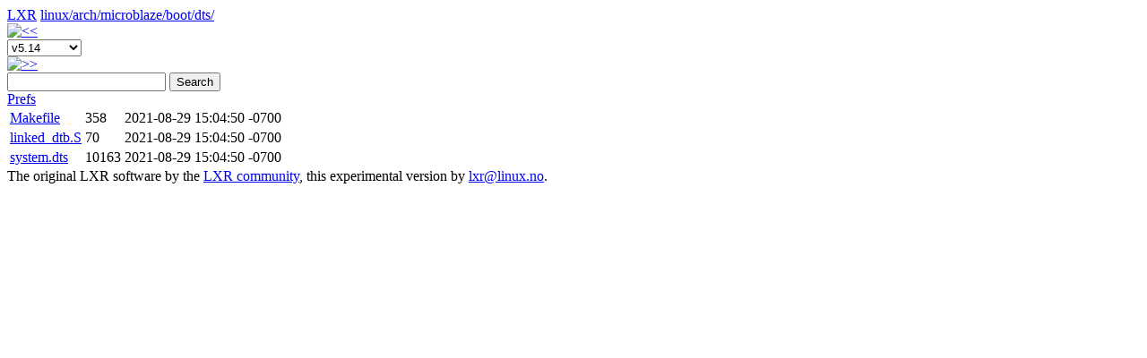

--- FILE ---
content_type: text/html; charset=utf-8
request_url: https://lxr.linux.no/linux+v5.14/arch/microblaze/boot/dts/
body_size: 27409
content:
<!DOCTYPE HTML PUBLIC "-//W3C//DTD HTML 4.01 Transitional//EN"
"http://www.w3.org/TR/html4/loose.dtd">
<html lang="en">
  <head>
    <meta http-equiv="Content-Type" content="text/html; charset=utf-8">
    <script type="text/javascript">
      var use_ajax_navigation = 0;
      var use_popup_navigation = 0;
      
    </script>
    
    <base href="https://lxr.linux.no/linux+v5.14/">
    
    <script type="text/javascript" src="../.static/js/lxrng-funcs.js"></script>
    <link rel="shortcut icon" href="../.static/gfx/favicon.png" type="image/png">
    <link rel="stylesheet" href="../.static/css/lxrng.css" type="text/css" title="LXRng">

    <script type="text/javascript">
//<![CDATA[
var ajax = [];var cache;function pjx(args,fname,method) { this.target=args[1]; this.args=args[0]; method=(method)?method:'GET'; if(method=='post'){method='POST';} this.method = method; this.r=ghr(); this.url = this.getURL(fname);}function formDump(){ var all = []; var fL = document.forms.length; for(var f = 0;f<fL;f++){ var els = document.forms[f].elements; for(var e in els){ var tmp = (els[e].id != undefined)? els[e].id : els[e].name; if(typeof tmp != 'string'){continue;} if(tmp){ all[all.length]=tmp} } } return all;}function getVal(id) { if (id.constructor == Function ) { return id(); } if (typeof(id)!= 'string') { return id; } var element = document.getElementById(id); if( !element ) { for( var i=0; i<document.forms.length; i++ ){ element = document.forms[i].elements[id]; if( element ) break; } if( element && !element.type ) element = element[0]; } if(!element){ alert('ERROR: Cant find HTML element with id or name: ' + id+'. Check that an element with name or id='+id+' exists'); return 0; } if(element.type == 'select-one') { if(element.selectedIndex == -1) return; var item = element[element.selectedIndex]; return item.value || item.text; } if(element.type == 'select-multiple') { var ans = []; var k =0; for (var i=0;i<element.length;i++) { if (element[i].selected || element[i].checked ) { ans[k++]= element[i].value || element[i].text; } } return ans; } if(element.type == 'radio' || element.type == 'checkbox'){ var ans =[]; var elms = document.getElementsByTagName('input'); var endk = elms.length ; var i =0; for(var k=0;k<endk;k++){ if(elms[k].type== element.type && elms[k].checked && (elms[k].id==id||elms[k].name==id)){ ans[i++]=elms[k].value; } } return ans; } if( element.value == undefined ){ return element.innerHTML; }else{ return element.value; }}function fnsplit(arg) { var url=""; if(arg=='NO_CACHE'){cache = 0; return "";}; if((typeof(arg)).toLowerCase() == 'object'){ for(var k in arg){ url += '&' + k + '=' + arg[k]; } }else if (arg.indexOf('__') != -1) { arga = arg.split(/__/); url += '&' + arga[0] +'='+ encode_lxrng(arga[1]); } else { var res = getVal(arg) || ''; if(res.constructor != Array){ res = [res] } else if( res.length == 0 ) { res = [ '' ] } for(var i=0;i<res.length;i++) { url += '&args=' + encode_lxrng(res[i]) + '&' + arg + '=' + encode_lxrng(res[i]); } } return url;}pjx.prototype = { send2perl : function(){ var r = this.r; var dt = this.target; if (dt==undefined) { return true; } this.pjxInitialized(dt); var url=this.url; var postdata; if(this.method=="POST"){ var idx=url.indexOf('?'); postdata = url.substr(idx+1); url = url.substr(0,idx); } r.open(this.method,url,true); ; if(this.method=="POST"){ r.setRequestHeader("Content-Type", "application/x-www-form-urlencoded"); r.send(postdata); } if(this.method=="GET"){ r.send(null); } r.onreadystatechange = handleReturn; }, pjxInitialized : function(){}, pjxCompleted : function(){}, readyState4 : function(){ var rsp = decode_lxrng(this.r.responseText); /* the response from perl */ var splitval = '__pjx__'; /* to split text */ /* fix IE problems with undef values in an Array getting squashed*/ rsp = rsp.replace(splitval+splitval+'g',splitval+" "+splitval); var data = rsp.split(splitval); dt = this.target; if (dt.constructor != Array) { dt=[dt]; } if (data.constructor != Array) { data=[data]; } if (typeof(dt[0])!='function') { for ( var i=0; i<dt.length; i++ ) { var div = document.getElementById(dt[i]); if (div.type =='text' || div.type=='textarea' || div.type=='hidden' ) { div.value=data[i]; } else if (div.type =='checkbox') { div.checked=data[i]; } else { div.innerHTML = data[i]; } } } else if (typeof(dt[0])=='function') { dt[0].apply(this,data); } this.pjxCompleted(dt); }, getURL : function(fname) { var args = this.args; var url= 'fname=' + fname; for (var i=0;i<args.length;i++) { url=url + args[i]; } return url; }};handleReturn = function() { for( var k=0; k<ajax.length; k++ ) { if (ajax[k].r==null) { ajax.splice(k--,1); continue; } if ( ajax[k].r.readyState== 4) { ajax[k].readyState4(); ajax.splice(k--,1); continue; } }};var ghr=getghr();function getghr(){ if(typeof XMLHttpRequest != "undefined") { return function(){return new XMLHttpRequest();} } var msv= ["Msxml2.XMLHTTP.7.0", "Msxml2.XMLHTTP.6.0", "Msxml2.XMLHTTP.5.0", "Msxml2.XMLHTTP.4.0", "MSXML2.XMLHTTP.3.0", "MSXML2.XMLHTTP", "Microsoft.XMLHTTP"]; for(var j=0;j<=msv.length;j++){ try { A = new ActiveXObject(msv[j]); if(A){ return function(){return new ActiveXObject(msv[j]);} } } catch(e) { } } return false;}function jsdebug(){ var tmp = document.getElementById('pjxdebugrequest').innerHTML = "<br><pre>"; for( var i=0; i < ajax.length; i++ ) { tmp += '<a href= '+ ajax[i].url +' target=_blank>' + decodeURI(ajax[i].url) + ' <' + '/a><br>'; } document.getElementById('pjxdebugrequest').innerHTML = tmp + "<" + "/pre>";}function pjx_releases() { var args = pjx_releases.arguments; cache = 1; for( var i=0; i<args[0].length;i++ ) { args[0][i] = fnsplit(args[0][i]); } var l = ajax.length; ajax[l]= new pjx(args,"pjx_releases",args[2]); ajax[l].url = '?' + ajax[l].url; if ( cache == 0 ) { ajax[l].url = ajax[l].url + '&pjxrand=' + Math.random(); } ajax[l].send2perl(); ;}function pjx_load_fragment() { var args = pjx_load_fragment.arguments; cache = 1; for( var i=0; i<args[0].length;i++ ) { args[0][i] = fnsplit(args[0][i]); } var l = ajax.length; ajax[l]= new pjx(args,"pjx_load_fragment",args[2]); ajax[l].url = '?' + ajax[l].url; if ( cache == 0 ) { ajax[l].url = ajax[l].url + '&pjxrand=' + Math.random(); } ajax[l].send2perl(); ;}function pjx_search() { var args = pjx_search.arguments; cache = 1; for( var i=0; i<args[0].length;i++ ) { args[0][i] = fnsplit(args[0][i]); } var l = ajax.length; ajax[l]= new pjx(args,"pjx_search",args[2]); ajax[l].url = '?' + ajax[l].url; if ( cache == 0 ) { ajax[l].url = ajax[l].url + '&pjxrand=' + Math.random(); } ajax[l].send2perl(); ;}function pjx_load_file() { var args = pjx_load_file.arguments; cache = 1; for( var i=0; i<args[0].length;i++ ) { args[0][i] = fnsplit(args[0][i]); } var l = ajax.length; ajax[l]= new pjx(args,"pjx_load_file",args[2]); ajax[l].url = '?' + ajax[l].url; if ( cache == 0 ) { ajax[l].url = ajax[l].url + '&pjxrand=' + Math.random(); } ajax[l].send2perl(); ;}
//]]>
</script>

    <script type="text/javascript">
    </script>

    <title>LXR linux/arch/microblaze/boot/dts/
    </title>
  </head>

  <body class="full"
     
     >

    <div class="heading">
      <div class="headingtop"></div>
	
      <span class="lxr_title">
	<span class="lxr_logo"><a href="..">LXR</a></span>
	<span id="current_path">
	  <a href="../linux+v5.14/">linux/</a><a href="arch/">arch/</a><a href="arch/microblaze/">microblaze/</a><a href="arch/microblaze/boot/">boot/</a><a href="arch/microblaze/boot/dts/">dts/</a>
	</span>
	<!-- <img src="../.static/gfx/rolldown.png" alt="History"> -->
        <span id="lxr_print"
          style="display: none;">
	  <form action="+print=arch/microblaze/boot/dts/" method="post" id="print_form">
	    <button type="submit" class="print">
      	      <img src="../.static/gfx/print.png" alt="Print">
            </button>
	  </form>
        </span>
        <span id="lxr_save"
          style="display: none;">
	  <form action="+save=arch/microblaze/boot/dts/" method="post" id="save_form">
	    <button type="submit" class="save">
      	      <img src="../.static/gfx/save.png" alt="Save">
            </button>
	  </form>
        </span>
      </span>
	
      <div class="lxr_menu">
	<span class="lxr_version">
	  <a 
	     href="../linux+v5.13.19/arch/microblaze/boot/dts/">
	    <img src="../.static/gfx/left.png" alt="&lt;&lt;"></a>
	  <form action="arch/microblaze/boot/dts/" method="get">
	    <span id="ver_select">
	      <select name="v" id="v" 
onchange="update_version(this, 'https://lxr.linux.no/linux+v5.14/', 'linux', '', 'arch/microblaze/boot/dts/');">
  
  <option value="v6.7.1"
	  >
  v6.7.1</option>
  
  <option value="v6.7"
	  >
  v6.7</option>
  
  <option value="v6.6.13"
	  >
  v6.6.13</option>
  
  <option value="v6.6.12"
	  >
  v6.6.12</option>
  
  <option value="v6.6.11"
	  >
  v6.6.11</option>
  
  <option value="v6.6.10"
	  >
  v6.6.10</option>
  
  <option value="v6.6.9"
	  >
  v6.6.9</option>
  
  <option value="v6.6.8"
	  >
  v6.6.8</option>
  
  <option value="v6.6.7"
	  >
  v6.6.7</option>
  
  <option value="v6.6.6"
	  >
  v6.6.6</option>
  
  <option value="v6.6.5"
	  >
  v6.6.5</option>
  
  <option value="v6.6.4"
	  >
  v6.6.4</option>
  
  <option value="v6.6.3"
	  >
  v6.6.3</option>
  
  <option value="v6.6.2"
	  >
  v6.6.2</option>
  
  <option value="v6.6.1"
	  >
  v6.6.1</option>
  
  <option value="v6.6"
	  >
  v6.6</option>
  
  <option value="v6.5.13"
	  >
  v6.5.13</option>
  
  <option value="v6.5.12"
	  >
  v6.5.12</option>
  
  <option value="v6.5.11"
	  >
  v6.5.11</option>
  
  <option value="v6.5.10"
	  >
  v6.5.10</option>
  
  <option value="v6.5.9"
	  >
  v6.5.9</option>
  
  <option value="v6.5.8"
	  >
  v6.5.8</option>
  
  <option value="v6.5.7"
	  >
  v6.5.7</option>
  
  <option value="v6.5.6"
	  >
  v6.5.6</option>
  
  <option value="v6.5.5"
	  >
  v6.5.5</option>
  
  <option value="v6.5.4"
	  >
  v6.5.4</option>
  
  <option value="v6.5.3"
	  >
  v6.5.3</option>
  
  <option value="v6.5.2"
	  >
  v6.5.2</option>
  
  <option value="v6.5.1"
	  >
  v6.5.1</option>
  
  <option value="v6.5"
	  >
  v6.5</option>
  
  <option value="v6.4.16"
	  >
  v6.4.16</option>
  
  <option value="v6.4.15"
	  >
  v6.4.15</option>
  
  <option value="v6.4.14"
	  >
  v6.4.14</option>
  
  <option value="v6.4.13"
	  >
  v6.4.13</option>
  
  <option value="v6.4.12"
	  >
  v6.4.12</option>
  
  <option value="v6.4.11"
	  >
  v6.4.11</option>
  
  <option value="v6.4.10"
	  >
  v6.4.10</option>
  
  <option value="v6.4.9"
	  >
  v6.4.9</option>
  
  <option value="v6.4.8"
	  >
  v6.4.8</option>
  
  <option value="v6.4.7"
	  >
  v6.4.7</option>
  
  <option value="v6.4.6"
	  >
  v6.4.6</option>
  
  <option value="v6.4.5"
	  >
  v6.4.5</option>
  
  <option value="v6.4.4"
	  >
  v6.4.4</option>
  
  <option value="v6.4.3"
	  >
  v6.4.3</option>
  
  <option value="v6.4.2"
	  >
  v6.4.2</option>
  
  <option value="v6.4.1"
	  >
  v6.4.1</option>
  
  <option value="v6.4"
	  >
  v6.4</option>
  
  <option value="v6.3.13"
	  >
  v6.3.13</option>
  
  <option value="v6.3.12"
	  >
  v6.3.12</option>
  
  <option value="v6.3.11"
	  >
  v6.3.11</option>
  
  <option value="v6.3.10"
	  >
  v6.3.10</option>
  
  <option value="v6.3.9"
	  >
  v6.3.9</option>
  
  <option value="v6.3.8"
	  >
  v6.3.8</option>
  
  <option value="v6.3.7"
	  >
  v6.3.7</option>
  
  <option value="v6.3.6"
	  >
  v6.3.6</option>
  
  <option value="v6.3.5"
	  >
  v6.3.5</option>
  
  <option value="v6.3.4"
	  >
  v6.3.4</option>
  
  <option value="v6.3.3"
	  >
  v6.3.3</option>
  
  <option value="v6.3.2"
	  >
  v6.3.2</option>
  
  <option value="v6.3.1"
	  >
  v6.3.1</option>
  
  <option value="v6.3"
	  >
  v6.3</option>
  
  <option value="v6.2.16"
	  >
  v6.2.16</option>
  
  <option value="v6.2.15"
	  >
  v6.2.15</option>
  
  <option value="v6.2.14"
	  >
  v6.2.14</option>
  
  <option value="v6.2.13"
	  >
  v6.2.13</option>
  
  <option value="v6.2.12"
	  >
  v6.2.12</option>
  
  <option value="v6.2.11"
	  >
  v6.2.11</option>
  
  <option value="v6.2.10"
	  >
  v6.2.10</option>
  
  <option value="v6.2.9"
	  >
  v6.2.9</option>
  
  <option value="v6.2.8"
	  >
  v6.2.8</option>
  
  <option value="v6.2.7"
	  >
  v6.2.7</option>
  
  <option value="v6.2.6"
	  >
  v6.2.6</option>
  
  <option value="v6.2.5"
	  >
  v6.2.5</option>
  
  <option value="v6.2.4"
	  >
  v6.2.4</option>
  
  <option value="v6.2.3"
	  >
  v6.2.3</option>
  
  <option value="v6.2.2"
	  >
  v6.2.2</option>
  
  <option value="v6.2.1"
	  >
  v6.2.1</option>
  
  <option value="v6.2"
	  >
  v6.2</option>
  
  <option value="v6.1.74"
	  >
  v6.1.74</option>
  
  <option value="v6.1.73"
	  >
  v6.1.73</option>
  
  <option value="v6.1.72"
	  >
  v6.1.72</option>
  
  <option value="v6.1.71"
	  >
  v6.1.71</option>
  
  <option value="v6.1.70"
	  >
  v6.1.70</option>
  
  <option value="v6.1.69"
	  >
  v6.1.69</option>
  
  <option value="v6.1.68"
	  >
  v6.1.68</option>
  
  <option value="v6.1.67"
	  >
  v6.1.67</option>
  
  <option value="v6.1.66"
	  >
  v6.1.66</option>
  
  <option value="v6.1.65"
	  >
  v6.1.65</option>
  
  <option value="v6.1.64"
	  >
  v6.1.64</option>
  
  <option value="v6.1.63"
	  >
  v6.1.63</option>
  
  <option value="v6.1.62"
	  >
  v6.1.62</option>
  
  <option value="v6.1.61"
	  >
  v6.1.61</option>
  
  <option value="v6.1.60"
	  >
  v6.1.60</option>
  
  <option value="v6.1.59"
	  >
  v6.1.59</option>
  
  <option value="v6.1.58"
	  >
  v6.1.58</option>
  
  <option value="v6.1.57"
	  >
  v6.1.57</option>
  
  <option value="v6.1.56"
	  >
  v6.1.56</option>
  
  <option value="v6.1.55"
	  >
  v6.1.55</option>
  
  <option value="v6.1.54"
	  >
  v6.1.54</option>
  
  <option value="v6.1.53"
	  >
  v6.1.53</option>
  
  <option value="v6.1.52"
	  >
  v6.1.52</option>
  
  <option value="v6.1.51"
	  >
  v6.1.51</option>
  
  <option value="v6.1.50"
	  >
  v6.1.50</option>
  
  <option value="v6.1.49"
	  >
  v6.1.49</option>
  
  <option value="v6.1.48"
	  >
  v6.1.48</option>
  
  <option value="v6.1.47"
	  >
  v6.1.47</option>
  
  <option value="v6.1.46"
	  >
  v6.1.46</option>
  
  <option value="v6.1.45"
	  >
  v6.1.45</option>
  
  <option value="v6.1.44"
	  >
  v6.1.44</option>
  
  <option value="v6.1.43"
	  >
  v6.1.43</option>
  
  <option value="v6.1.42"
	  >
  v6.1.42</option>
  
  <option value="v6.1.41"
	  >
  v6.1.41</option>
  
  <option value="v6.1.40"
	  >
  v6.1.40</option>
  
  <option value="v6.1.39"
	  >
  v6.1.39</option>
  
  <option value="v6.1.38"
	  >
  v6.1.38</option>
  
  <option value="v6.1.37"
	  >
  v6.1.37</option>
  
  <option value="v6.1.36"
	  >
  v6.1.36</option>
  
  <option value="v6.1.35"
	  >
  v6.1.35</option>
  
  <option value="v6.1.34"
	  >
  v6.1.34</option>
  
  <option value="v6.1.33"
	  >
  v6.1.33</option>
  
  <option value="v6.1.32"
	  >
  v6.1.32</option>
  
  <option value="v6.1.31"
	  >
  v6.1.31</option>
  
  <option value="v6.1.30"
	  >
  v6.1.30</option>
  
  <option value="v6.1.29"
	  >
  v6.1.29</option>
  
  <option value="v6.1.28"
	  >
  v6.1.28</option>
  
  <option value="v6.1.27"
	  >
  v6.1.27</option>
  
  <option value="v6.1.26"
	  >
  v6.1.26</option>
  
  <option value="v6.1.25"
	  >
  v6.1.25</option>
  
  <option value="v6.1.24"
	  >
  v6.1.24</option>
  
  <option value="v6.1.23"
	  >
  v6.1.23</option>
  
  <option value="v6.1.22"
	  >
  v6.1.22</option>
  
  <option value="v6.1.21"
	  >
  v6.1.21</option>
  
  <option value="v6.1.20"
	  >
  v6.1.20</option>
  
  <option value="v6.1.19"
	  >
  v6.1.19</option>
  
  <option value="v6.1.18"
	  >
  v6.1.18</option>
  
  <option value="v6.1.17"
	  >
  v6.1.17</option>
  
  <option value="v6.1.16"
	  >
  v6.1.16</option>
  
  <option value="v6.1.15"
	  >
  v6.1.15</option>
  
  <option value="v6.1.14"
	  >
  v6.1.14</option>
  
  <option value="v6.1.13"
	  >
  v6.1.13</option>
  
  <option value="v6.1.12"
	  >
  v6.1.12</option>
  
  <option value="v6.1.11"
	  >
  v6.1.11</option>
  
  <option value="v6.1.10"
	  >
  v6.1.10</option>
  
  <option value="v6.1.9"
	  >
  v6.1.9</option>
  
  <option value="v6.1.8"
	  >
  v6.1.8</option>
  
  <option value="v6.1.7"
	  >
  v6.1.7</option>
  
  <option value="v6.1.6"
	  >
  v6.1.6</option>
  
  <option value="v6.1.5"
	  >
  v6.1.5</option>
  
  <option value="v6.1.4"
	  >
  v6.1.4</option>
  
  <option value="v6.1.3"
	  >
  v6.1.3</option>
  
  <option value="v6.1.2"
	  >
  v6.1.2</option>
  
  <option value="v6.1.1"
	  >
  v6.1.1</option>
  
  <option value="v6.1"
	  >
  v6.1</option>
  
  <option value="v6.0.19"
	  >
  v6.0.19</option>
  
  <option value="v6.0.18"
	  >
  v6.0.18</option>
  
  <option value="v6.0.17"
	  >
  v6.0.17</option>
  
  <option value="v6.0.16"
	  >
  v6.0.16</option>
  
  <option value="v6.0.15"
	  >
  v6.0.15</option>
  
  <option value="v6.0.14"
	  >
  v6.0.14</option>
  
  <option value="v6.0.13"
	  >
  v6.0.13</option>
  
  <option value="v6.0.12"
	  >
  v6.0.12</option>
  
  <option value="v6.0.11"
	  >
  v6.0.11</option>
  
  <option value="v6.0.10"
	  >
  v6.0.10</option>
  
  <option value="v6.0.9"
	  >
  v6.0.9</option>
  
  <option value="v6.0.8"
	  >
  v6.0.8</option>
  
  <option value="v6.0.7"
	  >
  v6.0.7</option>
  
  <option value="v6.0.6"
	  >
  v6.0.6</option>
  
  <option value="v6.0.5"
	  >
  v6.0.5</option>
  
  <option value="v6.0.4"
	  >
  v6.0.4</option>
  
  <option value="v6.0.3"
	  >
  v6.0.3</option>
  
  <option value="v6.0.2"
	  >
  v6.0.2</option>
  
  <option value="v6.0.1"
	  >
  v6.0.1</option>
  
  <option value="v6.0"
	  >
  v6.0</option>
  
  <option value="v5.19.17"
	  >
  v5.19.17</option>
  
  <option value="v5.19.16"
	  >
  v5.19.16</option>
  
  <option value="v5.19.15"
	  >
  v5.19.15</option>
  
  <option value="v5.19.14"
	  >
  v5.19.14</option>
  
  <option value="v5.19.13"
	  >
  v5.19.13</option>
  
  <option value="v5.19.12"
	  >
  v5.19.12</option>
  
  <option value="v5.19.11"
	  >
  v5.19.11</option>
  
  <option value="v5.19.10"
	  >
  v5.19.10</option>
  
  <option value="v5.19.9"
	  >
  v5.19.9</option>
  
  <option value="v5.19.8"
	  >
  v5.19.8</option>
  
  <option value="v5.19.7"
	  >
  v5.19.7</option>
  
  <option value="v5.19.6"
	  >
  v5.19.6</option>
  
  <option value="v5.19.5"
	  >
  v5.19.5</option>
  
  <option value="v5.19.4"
	  >
  v5.19.4</option>
  
  <option value="v5.19.3"
	  >
  v5.19.3</option>
  
  <option value="v5.19.2"
	  >
  v5.19.2</option>
  
  <option value="v5.19.1"
	  >
  v5.19.1</option>
  
  <option value="v5.19"
	  >
  v5.19</option>
  
  <option value="v5.18.19"
	  >
  v5.18.19</option>
  
  <option value="v5.18.18"
	  >
  v5.18.18</option>
  
  <option value="v5.18.17"
	  >
  v5.18.17</option>
  
  <option value="v5.18.16"
	  >
  v5.18.16</option>
  
  <option value="v5.18.15"
	  >
  v5.18.15</option>
  
  <option value="v5.18.14"
	  >
  v5.18.14</option>
  
  <option value="v5.18.13"
	  >
  v5.18.13</option>
  
  <option value="v5.18.12"
	  >
  v5.18.12</option>
  
  <option value="v5.18.11"
	  >
  v5.18.11</option>
  
  <option value="v5.18.10"
	  >
  v5.18.10</option>
  
  <option value="v5.18.9"
	  >
  v5.18.9</option>
  
  <option value="v5.18.8"
	  >
  v5.18.8</option>
  
  <option value="v5.18.7"
	  >
  v5.18.7</option>
  
  <option value="v5.18.6"
	  >
  v5.18.6</option>
  
  <option value="v5.18.5"
	  >
  v5.18.5</option>
  
  <option value="v5.18.4"
	  >
  v5.18.4</option>
  
  <option value="v5.18.3"
	  >
  v5.18.3</option>
  
  <option value="v5.18.2"
	  >
  v5.18.2</option>
  
  <option value="v5.18.1"
	  >
  v5.18.1</option>
  
  <option value="v5.18"
	  >
  v5.18</option>
  
  <option value="v5.17.15"
	  >
  v5.17.15</option>
  
  <option value="v5.17.14"
	  >
  v5.17.14</option>
  
  <option value="v5.17.13"
	  >
  v5.17.13</option>
  
  <option value="v5.17.12"
	  >
  v5.17.12</option>
  
  <option value="v5.17.11"
	  >
  v5.17.11</option>
  
  <option value="v5.17.10"
	  >
  v5.17.10</option>
  
  <option value="v5.17.9"
	  >
  v5.17.9</option>
  
  <option value="v5.17.8"
	  >
  v5.17.8</option>
  
  <option value="v5.17.7"
	  >
  v5.17.7</option>
  
  <option value="v5.17.6"
	  >
  v5.17.6</option>
  
  <option value="v5.17.5"
	  >
  v5.17.5</option>
  
  <option value="v5.17.4"
	  >
  v5.17.4</option>
  
  <option value="v5.17.3"
	  >
  v5.17.3</option>
  
  <option value="v5.17.2"
	  >
  v5.17.2</option>
  
  <option value="v5.17.1"
	  >
  v5.17.1</option>
  
  <option value="v5.17"
	  >
  v5.17</option>
  
  <option value="v5.16.20"
	  >
  v5.16.20</option>
  
  <option value="v5.16.19"
	  >
  v5.16.19</option>
  
  <option value="v5.16.18"
	  >
  v5.16.18</option>
  
  <option value="v5.16.17"
	  >
  v5.16.17</option>
  
  <option value="v5.16.16"
	  >
  v5.16.16</option>
  
  <option value="v5.16.15"
	  >
  v5.16.15</option>
  
  <option value="v5.16.14"
	  >
  v5.16.14</option>
  
  <option value="v5.16.13"
	  >
  v5.16.13</option>
  
  <option value="v5.16.12"
	  >
  v5.16.12</option>
  
  <option value="v5.16.11"
	  >
  v5.16.11</option>
  
  <option value="v5.16.10"
	  >
  v5.16.10</option>
  
  <option value="v5.16.9"
	  >
  v5.16.9</option>
  
  <option value="v5.16.8"
	  >
  v5.16.8</option>
  
  <option value="v5.16.7"
	  >
  v5.16.7</option>
  
  <option value="v5.16.6"
	  >
  v5.16.6</option>
  
  <option value="v5.16.5"
	  >
  v5.16.5</option>
  
  <option value="v5.16.4"
	  >
  v5.16.4</option>
  
  <option value="v5.16.3"
	  >
  v5.16.3</option>
  
  <option value="v5.16.2"
	  >
  v5.16.2</option>
  
  <option value="v5.16.1"
	  >
  v5.16.1</option>
  
  <option value="v5.16"
	  >
  v5.16</option>
  
  <option value="v5.15.147"
	  >
  v5.15.147</option>
  
  <option value="v5.15.146"
	  >
  v5.15.146</option>
  
  <option value="v5.15.145"
	  >
  v5.15.145</option>
  
  <option value="v5.15.144"
	  >
  v5.15.144</option>
  
  <option value="v5.15.143"
	  >
  v5.15.143</option>
  
  <option value="v5.15.142"
	  >
  v5.15.142</option>
  
  <option value="v5.15.141"
	  >
  v5.15.141</option>
  
  <option value="v5.15.140"
	  >
  v5.15.140</option>
  
  <option value="v5.15.139"
	  >
  v5.15.139</option>
  
  <option value="v5.15.138"
	  >
  v5.15.138</option>
  
  <option value="v5.15.137"
	  >
  v5.15.137</option>
  
  <option value="v5.15.136"
	  >
  v5.15.136</option>
  
  <option value="v5.15.135"
	  >
  v5.15.135</option>
  
  <option value="v5.15.134"
	  >
  v5.15.134</option>
  
  <option value="v5.15.133"
	  >
  v5.15.133</option>
  
  <option value="v5.15.132"
	  >
  v5.15.132</option>
  
  <option value="v5.15.131"
	  >
  v5.15.131</option>
  
  <option value="v5.15.130"
	  >
  v5.15.130</option>
  
  <option value="v5.15.129"
	  >
  v5.15.129</option>
  
  <option value="v5.15.128"
	  >
  v5.15.128</option>
  
  <option value="v5.15.127"
	  >
  v5.15.127</option>
  
  <option value="v5.15.126"
	  >
  v5.15.126</option>
  
  <option value="v5.15.125"
	  >
  v5.15.125</option>
  
  <option value="v5.15.124"
	  >
  v5.15.124</option>
  
  <option value="v5.15.123"
	  >
  v5.15.123</option>
  
  <option value="v5.15.122"
	  >
  v5.15.122</option>
  
  <option value="v5.15.121"
	  >
  v5.15.121</option>
  
  <option value="v5.15.120"
	  >
  v5.15.120</option>
  
  <option value="v5.15.119"
	  >
  v5.15.119</option>
  
  <option value="v5.15.118"
	  >
  v5.15.118</option>
  
  <option value="v5.15.117"
	  >
  v5.15.117</option>
  
  <option value="v5.15.116"
	  >
  v5.15.116</option>
  
  <option value="v5.15.115"
	  >
  v5.15.115</option>
  
  <option value="v5.15.114"
	  >
  v5.15.114</option>
  
  <option value="v5.15.113"
	  >
  v5.15.113</option>
  
  <option value="v5.15.112"
	  >
  v5.15.112</option>
  
  <option value="v5.15.111"
	  >
  v5.15.111</option>
  
  <option value="v5.15.110"
	  >
  v5.15.110</option>
  
  <option value="v5.15.109"
	  >
  v5.15.109</option>
  
  <option value="v5.15.108"
	  >
  v5.15.108</option>
  
  <option value="v5.15.107"
	  >
  v5.15.107</option>
  
  <option value="v5.15.106"
	  >
  v5.15.106</option>
  
  <option value="v5.15.105"
	  >
  v5.15.105</option>
  
  <option value="v5.15.104"
	  >
  v5.15.104</option>
  
  <option value="v5.15.103"
	  >
  v5.15.103</option>
  
  <option value="v5.15.102"
	  >
  v5.15.102</option>
  
  <option value="v5.15.101"
	  >
  v5.15.101</option>
  
  <option value="v5.15.100"
	  >
  v5.15.100</option>
  
  <option value="v5.15.99"
	  >
  v5.15.99</option>
  
  <option value="v5.15.98"
	  >
  v5.15.98</option>
  
  <option value="v5.15.97"
	  >
  v5.15.97</option>
  
  <option value="v5.15.96"
	  >
  v5.15.96</option>
  
  <option value="v5.15.95"
	  >
  v5.15.95</option>
  
  <option value="v5.15.94"
	  >
  v5.15.94</option>
  
  <option value="v5.15.93"
	  >
  v5.15.93</option>
  
  <option value="v5.15.92"
	  >
  v5.15.92</option>
  
  <option value="v5.15.91"
	  >
  v5.15.91</option>
  
  <option value="v5.15.90"
	  >
  v5.15.90</option>
  
  <option value="v5.15.89"
	  >
  v5.15.89</option>
  
  <option value="v5.15.88"
	  >
  v5.15.88</option>
  
  <option value="v5.15.87"
	  >
  v5.15.87</option>
  
  <option value="v5.15.86"
	  >
  v5.15.86</option>
  
  <option value="v5.15.85"
	  >
  v5.15.85</option>
  
  <option value="v5.15.84"
	  >
  v5.15.84</option>
  
  <option value="v5.15.83"
	  >
  v5.15.83</option>
  
  <option value="v5.15.82"
	  >
  v5.15.82</option>
  
  <option value="v5.15.81"
	  >
  v5.15.81</option>
  
  <option value="v5.15.80"
	  >
  v5.15.80</option>
  
  <option value="v5.15.79"
	  >
  v5.15.79</option>
  
  <option value="v5.15.78"
	  >
  v5.15.78</option>
  
  <option value="v5.15.77"
	  >
  v5.15.77</option>
  
  <option value="v5.15.76"
	  >
  v5.15.76</option>
  
  <option value="v5.15.75"
	  >
  v5.15.75</option>
  
  <option value="v5.15.74"
	  >
  v5.15.74</option>
  
  <option value="v5.15.73"
	  >
  v5.15.73</option>
  
  <option value="v5.15.72"
	  >
  v5.15.72</option>
  
  <option value="v5.15.71"
	  >
  v5.15.71</option>
  
  <option value="v5.15.70"
	  >
  v5.15.70</option>
  
  <option value="v5.15.69"
	  >
  v5.15.69</option>
  
  <option value="v5.15.68"
	  >
  v5.15.68</option>
  
  <option value="v5.15.67"
	  >
  v5.15.67</option>
  
  <option value="v5.15.66"
	  >
  v5.15.66</option>
  
  <option value="v5.15.65"
	  >
  v5.15.65</option>
  
  <option value="v5.15.64"
	  >
  v5.15.64</option>
  
  <option value="v5.15.63"
	  >
  v5.15.63</option>
  
  <option value="v5.15.62"
	  >
  v5.15.62</option>
  
  <option value="v5.15.61"
	  >
  v5.15.61</option>
  
  <option value="v5.15.60"
	  >
  v5.15.60</option>
  
  <option value="v5.15.59"
	  >
  v5.15.59</option>
  
  <option value="v5.15.58"
	  >
  v5.15.58</option>
  
  <option value="v5.15.57"
	  >
  v5.15.57</option>
  
  <option value="v5.15.56"
	  >
  v5.15.56</option>
  
  <option value="v5.15.55"
	  >
  v5.15.55</option>
  
  <option value="v5.15.54"
	  >
  v5.15.54</option>
  
  <option value="v5.15.53"
	  >
  v5.15.53</option>
  
  <option value="v5.15.52"
	  >
  v5.15.52</option>
  
  <option value="v5.15.51"
	  >
  v5.15.51</option>
  
  <option value="v5.15.50"
	  >
  v5.15.50</option>
  
  <option value="v5.15.49"
	  >
  v5.15.49</option>
  
  <option value="v5.15.48"
	  >
  v5.15.48</option>
  
  <option value="v5.15.47"
	  >
  v5.15.47</option>
  
  <option value="v5.15.46"
	  >
  v5.15.46</option>
  
  <option value="v5.15.45"
	  >
  v5.15.45</option>
  
  <option value="v5.15.44"
	  >
  v5.15.44</option>
  
  <option value="v5.15.43"
	  >
  v5.15.43</option>
  
  <option value="v5.15.42"
	  >
  v5.15.42</option>
  
  <option value="v5.15.41"
	  >
  v5.15.41</option>
  
  <option value="v5.15.40"
	  >
  v5.15.40</option>
  
  <option value="v5.15.39"
	  >
  v5.15.39</option>
  
  <option value="v5.15.38"
	  >
  v5.15.38</option>
  
  <option value="v5.15.37"
	  >
  v5.15.37</option>
  
  <option value="v5.15.36"
	  >
  v5.15.36</option>
  
  <option value="v5.15.35"
	  >
  v5.15.35</option>
  
  <option value="v5.15.34"
	  >
  v5.15.34</option>
  
  <option value="v5.15.33"
	  >
  v5.15.33</option>
  
  <option value="v5.15.32"
	  >
  v5.15.32</option>
  
  <option value="v5.15.31"
	  >
  v5.15.31</option>
  
  <option value="v5.15.30"
	  >
  v5.15.30</option>
  
  <option value="v5.15.29"
	  >
  v5.15.29</option>
  
  <option value="v5.15.28"
	  >
  v5.15.28</option>
  
  <option value="v5.15.27"
	  >
  v5.15.27</option>
  
  <option value="v5.15.26"
	  >
  v5.15.26</option>
  
  <option value="v5.15.25"
	  >
  v5.15.25</option>
  
  <option value="v5.15.24"
	  >
  v5.15.24</option>
  
  <option value="v5.15.23"
	  >
  v5.15.23</option>
  
  <option value="v5.15.22"
	  >
  v5.15.22</option>
  
  <option value="v5.15.21"
	  >
  v5.15.21</option>
  
  <option value="v5.15.20"
	  >
  v5.15.20</option>
  
  <option value="v5.15.19"
	  >
  v5.15.19</option>
  
  <option value="v5.15.18"
	  >
  v5.15.18</option>
  
  <option value="v5.15.17"
	  >
  v5.15.17</option>
  
  <option value="v5.15.16"
	  >
  v5.15.16</option>
  
  <option value="v5.15.15"
	  >
  v5.15.15</option>
  
  <option value="v5.15.14"
	  >
  v5.15.14</option>
  
  <option value="v5.15.13"
	  >
  v5.15.13</option>
  
  <option value="v5.15.12"
	  >
  v5.15.12</option>
  
  <option value="v5.15.11"
	  >
  v5.15.11</option>
  
  <option value="v5.15.10"
	  >
  v5.15.10</option>
  
  <option value="v5.15.9"
	  >
  v5.15.9</option>
  
  <option value="v5.15.8"
	  >
  v5.15.8</option>
  
  <option value="v5.15.7"
	  >
  v5.15.7</option>
  
  <option value="v5.15.6"
	  >
  v5.15.6</option>
  
  <option value="v5.15.5"
	  >
  v5.15.5</option>
  
  <option value="v5.15.4"
	  >
  v5.15.4</option>
  
  <option value="v5.15.3"
	  >
  v5.15.3</option>
  
  <option value="v5.15.2"
	  >
  v5.15.2</option>
  
  <option value="v5.15.1"
	  >
  v5.15.1</option>
  
  <option value="v5.15"
	  >
  v5.15</option>
  
  <option value="v5.14.21"
	  >
  v5.14.21</option>
  
  <option value="v5.14.20"
	  >
  v5.14.20</option>
  
  <option value="v5.14.19"
	  >
  v5.14.19</option>
  
  <option value="v5.14.18"
	  >
  v5.14.18</option>
  
  <option value="v5.14.17"
	  >
  v5.14.17</option>
  
  <option value="v5.14.16"
	  >
  v5.14.16</option>
  
  <option value="v5.14.15"
	  >
  v5.14.15</option>
  
  <option value="v5.14.14"
	  >
  v5.14.14</option>
  
  <option value="v5.14.13"
	  >
  v5.14.13</option>
  
  <option value="v5.14.12"
	  >
  v5.14.12</option>
  
  <option value="v5.14.11"
	  >
  v5.14.11</option>
  
  <option value="v5.14.10"
	  >
  v5.14.10</option>
  
  <option value="v5.14.9"
	  >
  v5.14.9</option>
  
  <option value="v5.14.8"
	  >
  v5.14.8</option>
  
  <option value="v5.14.7"
	  >
  v5.14.7</option>
  
  <option value="v5.14.6"
	  >
  v5.14.6</option>
  
  <option value="v5.14.5"
	  >
  v5.14.5</option>
  
  <option value="v5.14.4"
	  >
  v5.14.4</option>
  
  <option value="v5.14.3"
	  >
  v5.14.3</option>
  
  <option value="v5.14.2"
	  >
  v5.14.2</option>
  
  <option value="v5.14.1"
	  >
  v5.14.1</option>
  
  <option value="v5.14"
	  selected="selected">
  v5.14</option>
  
  <option value="v5.13.19"
	  >
  v5.13.19</option>
  
  <option value="v5.13.18"
	  >
  v5.13.18</option>
  
  <option value="v5.13.17"
	  >
  v5.13.17</option>
  
  <option value="v5.13.16"
	  >
  v5.13.16</option>
  
  <option value="v5.13.15"
	  >
  v5.13.15</option>
  
  <option value="v5.13.14"
	  >
  v5.13.14</option>
  
  <option value="v5.13.13"
	  >
  v5.13.13</option>
  
  <option value="v5.13.12"
	  >
  v5.13.12</option>
  
  <option value="v5.13.11"
	  >
  v5.13.11</option>
  
  <option value="v5.13.10"
	  >
  v5.13.10</option>
  
  <option value="v5.13.9"
	  >
  v5.13.9</option>
  
  <option value="v5.13.8"
	  >
  v5.13.8</option>
  
  <option value="v5.13.7"
	  >
  v5.13.7</option>
  
  <option value="v5.13.6"
	  >
  v5.13.6</option>
  
  <option value="v5.13.5"
	  >
  v5.13.5</option>
  
  <option value="v5.13.4"
	  >
  v5.13.4</option>
  
  <option value="v5.13.3"
	  >
  v5.13.3</option>
  
  <option value="v5.13.2"
	  >
  v5.13.2</option>
  
  <option value="v5.13.1"
	  >
  v5.13.1</option>
  
  <option value="v5.13"
	  >
  v5.13</option>
  
  <option value="v5.12.19"
	  >
  v5.12.19</option>
  
  <option value="v5.12.18"
	  >
  v5.12.18</option>
  
  <option value="v5.12.17"
	  >
  v5.12.17</option>
  
  <option value="v5.12.16"
	  >
  v5.12.16</option>
  
  <option value="v5.12.15"
	  >
  v5.12.15</option>
  
  <option value="v5.12.14"
	  >
  v5.12.14</option>
  
  <option value="v5.12.13"
	  >
  v5.12.13</option>
  
  <option value="v5.12.12"
	  >
  v5.12.12</option>
  
  <option value="v5.12.11"
	  >
  v5.12.11</option>
  
  <option value="v5.12.10"
	  >
  v5.12.10</option>
  
  <option value="v5.12.9"
	  >
  v5.12.9</option>
  
  <option value="v5.12.8"
	  >
  v5.12.8</option>
  
  <option value="v5.12.7"
	  >
  v5.12.7</option>
  
  <option value="v5.12.6"
	  >
  v5.12.6</option>
  
  <option value="v5.12.5"
	  >
  v5.12.5</option>
  
  <option value="v5.12.4"
	  >
  v5.12.4</option>
  
  <option value="v5.12.3"
	  >
  v5.12.3</option>
  
  <option value="v5.12.2"
	  >
  v5.12.2</option>
  
  <option value="v5.12.1"
	  >
  v5.12.1</option>
  
  <option value="v5.12"
	  >
  v5.12</option>
  
  <option value="v5.11.22"
	  >
  v5.11.22</option>
  
  <option value="v5.11.21"
	  >
  v5.11.21</option>
  
  <option value="v5.11.20"
	  >
  v5.11.20</option>
  
  <option value="v5.11.19"
	  >
  v5.11.19</option>
  
  <option value="v5.11.18"
	  >
  v5.11.18</option>
  
  <option value="v5.11.17"
	  >
  v5.11.17</option>
  
  <option value="v5.11.16"
	  >
  v5.11.16</option>
  
  <option value="v5.11.15"
	  >
  v5.11.15</option>
  
  <option value="v5.11.14"
	  >
  v5.11.14</option>
  
  <option value="v5.11.13"
	  >
  v5.11.13</option>
  
  <option value="v5.11.12"
	  >
  v5.11.12</option>
  
  <option value="v5.11.11"
	  >
  v5.11.11</option>
  
  <option value="v5.11.10"
	  >
  v5.11.10</option>
  
  <option value="v5.11.9"
	  >
  v5.11.9</option>
  
  <option value="v5.11.8"
	  >
  v5.11.8</option>
  
  <option value="v5.11.7"
	  >
  v5.11.7</option>
  
  <option value="v5.11.6"
	  >
  v5.11.6</option>
  
  <option value="v5.11.5"
	  >
  v5.11.5</option>
  
  <option value="v5.11.4"
	  >
  v5.11.4</option>
  
  <option value="v5.11.3"
	  >
  v5.11.3</option>
  
  <option value="v5.11.2"
	  >
  v5.11.2</option>
  
  <option value="v5.11.1"
	  >
  v5.11.1</option>
  
  <option value="v5.11"
	  >
  v5.11</option>
  
  <option value="v5.10.208"
	  >
  v5.10.208</option>
  
  <option value="v5.10.207"
	  >
  v5.10.207</option>
  
  <option value="v5.10.206"
	  >
  v5.10.206</option>
  
  <option value="v5.10.205"
	  >
  v5.10.205</option>
  
  <option value="v5.10.204"
	  >
  v5.10.204</option>
  
  <option value="v5.10.203"
	  >
  v5.10.203</option>
  
  <option value="v5.10.202"
	  >
  v5.10.202</option>
  
  <option value="v5.10.201"
	  >
  v5.10.201</option>
  
  <option value="v5.10.200"
	  >
  v5.10.200</option>
  
  <option value="v5.10.199"
	  >
  v5.10.199</option>
  
  <option value="v5.10.198"
	  >
  v5.10.198</option>
  
  <option value="v5.10.197"
	  >
  v5.10.197</option>
  
  <option value="v5.10.196"
	  >
  v5.10.196</option>
  
  <option value="v5.10.195"
	  >
  v5.10.195</option>
  
  <option value="v5.10.194"
	  >
  v5.10.194</option>
  
  <option value="v5.10.193"
	  >
  v5.10.193</option>
  
  <option value="v5.10.192"
	  >
  v5.10.192</option>
  
  <option value="v5.10.191"
	  >
  v5.10.191</option>
  
  <option value="v5.10.190"
	  >
  v5.10.190</option>
  
  <option value="v5.10.189"
	  >
  v5.10.189</option>
  
  <option value="v5.10.188"
	  >
  v5.10.188</option>
  
  <option value="v5.10.187"
	  >
  v5.10.187</option>
  
  <option value="v5.10.186"
	  >
  v5.10.186</option>
  
  <option value="v5.10.185"
	  >
  v5.10.185</option>
  
  <option value="v5.10.184"
	  >
  v5.10.184</option>
  
  <option value="v5.10.183"
	  >
  v5.10.183</option>
  
  <option value="v5.10.182"
	  >
  v5.10.182</option>
  
  <option value="v5.10.181"
	  >
  v5.10.181</option>
  
  <option value="v5.10.180"
	  >
  v5.10.180</option>
  
  <option value="v5.10.179"
	  >
  v5.10.179</option>
  
  <option value="v5.10.178"
	  >
  v5.10.178</option>
  
  <option value="v5.10.177"
	  >
  v5.10.177</option>
  
  <option value="v5.10.176"
	  >
  v5.10.176</option>
  
  <option value="v5.10.175"
	  >
  v5.10.175</option>
  
  <option value="v5.10.174"
	  >
  v5.10.174</option>
  
  <option value="v5.10.173"
	  >
  v5.10.173</option>
  
  <option value="v5.10.172"
	  >
  v5.10.172</option>
  
  <option value="v5.10.171"
	  >
  v5.10.171</option>
  
  <option value="v5.10.170"
	  >
  v5.10.170</option>
  
  <option value="v5.10.169"
	  >
  v5.10.169</option>
  
  <option value="v5.10.168"
	  >
  v5.10.168</option>
  
  <option value="v5.10.167"
	  >
  v5.10.167</option>
  
  <option value="v5.10.166"
	  >
  v5.10.166</option>
  
  <option value="v5.10.165"
	  >
  v5.10.165</option>
  
  <option value="v5.10.164"
	  >
  v5.10.164</option>
  
  <option value="v5.10.163"
	  >
  v5.10.163</option>
  
  <option value="v5.10.162"
	  >
  v5.10.162</option>
  
  <option value="v5.10.161"
	  >
  v5.10.161</option>
  
  <option value="v5.10.160"
	  >
  v5.10.160</option>
  
  <option value="v5.10.159"
	  >
  v5.10.159</option>
  
  <option value="v5.10.158"
	  >
  v5.10.158</option>
  
  <option value="v5.10.157"
	  >
  v5.10.157</option>
  
  <option value="v5.10.156"
	  >
  v5.10.156</option>
  
  <option value="v5.10.155"
	  >
  v5.10.155</option>
  
  <option value="v5.10.154"
	  >
  v5.10.154</option>
  
  <option value="v5.10.153"
	  >
  v5.10.153</option>
  
  <option value="v5.10.152"
	  >
  v5.10.152</option>
  
  <option value="v5.10.151"
	  >
  v5.10.151</option>
  
  <option value="v5.10.150"
	  >
  v5.10.150</option>
  
  <option value="v5.10.149"
	  >
  v5.10.149</option>
  
  <option value="v5.10.148"
	  >
  v5.10.148</option>
  
  <option value="v5.10.147"
	  >
  v5.10.147</option>
  
  <option value="v5.10.146"
	  >
  v5.10.146</option>
  
  <option value="v5.10.145"
	  >
  v5.10.145</option>
  
  <option value="v5.10.144"
	  >
  v5.10.144</option>
  
  <option value="v5.10.143"
	  >
  v5.10.143</option>
  
  <option value="v5.10.142"
	  >
  v5.10.142</option>
  
  <option value="v5.10.141"
	  >
  v5.10.141</option>
  
  <option value="v5.10.140"
	  >
  v5.10.140</option>
  
  <option value="v5.10.139"
	  >
  v5.10.139</option>
  
  <option value="v5.10.138"
	  >
  v5.10.138</option>
  
  <option value="v5.10.137"
	  >
  v5.10.137</option>
  
  <option value="v5.10.136"
	  >
  v5.10.136</option>
  
  <option value="v5.10.135"
	  >
  v5.10.135</option>
  
  <option value="v5.10.134"
	  >
  v5.10.134</option>
  
  <option value="v5.10.133"
	  >
  v5.10.133</option>
  
  <option value="v5.10.132"
	  >
  v5.10.132</option>
  
  <option value="v5.10.131"
	  >
  v5.10.131</option>
  
  <option value="v5.10.130"
	  >
  v5.10.130</option>
  
  <option value="v5.10.129"
	  >
  v5.10.129</option>
  
  <option value="v5.10.128"
	  >
  v5.10.128</option>
  
  <option value="v5.10.127"
	  >
  v5.10.127</option>
  
  <option value="v5.10.126"
	  >
  v5.10.126</option>
  
  <option value="v5.10.125"
	  >
  v5.10.125</option>
  
  <option value="v5.10.124"
	  >
  v5.10.124</option>
  
  <option value="v5.10.123"
	  >
  v5.10.123</option>
  
  <option value="v5.10.122"
	  >
  v5.10.122</option>
  
  <option value="v5.10.121"
	  >
  v5.10.121</option>
  
  <option value="v5.10.120"
	  >
  v5.10.120</option>
  
  <option value="v5.10.119"
	  >
  v5.10.119</option>
  
  <option value="v5.10.118"
	  >
  v5.10.118</option>
  
  <option value="v5.10.117"
	  >
  v5.10.117</option>
  
  <option value="v5.10.116"
	  >
  v5.10.116</option>
  
  <option value="v5.10.115"
	  >
  v5.10.115</option>
  
  <option value="v5.10.114"
	  >
  v5.10.114</option>
  
  <option value="v5.10.113"
	  >
  v5.10.113</option>
  
  <option value="v5.10.112"
	  >
  v5.10.112</option>
  
  <option value="v5.10.111"
	  >
  v5.10.111</option>
  
  <option value="v5.10.110"
	  >
  v5.10.110</option>
  
  <option value="v5.10.109"
	  >
  v5.10.109</option>
  
  <option value="v5.10.108"
	  >
  v5.10.108</option>
  
  <option value="v5.10.107"
	  >
  v5.10.107</option>
  
  <option value="v5.10.106"
	  >
  v5.10.106</option>
  
  <option value="v5.10.105"
	  >
  v5.10.105</option>
  
  <option value="v5.10.104"
	  >
  v5.10.104</option>
  
  <option value="v5.10.103"
	  >
  v5.10.103</option>
  
  <option value="v5.10.102"
	  >
  v5.10.102</option>
  
  <option value="v5.10.101"
	  >
  v5.10.101</option>
  
  <option value="v5.10.100"
	  >
  v5.10.100</option>
  
  <option value="v5.10.99"
	  >
  v5.10.99</option>
  
  <option value="v5.10.98"
	  >
  v5.10.98</option>
  
  <option value="v5.10.97"
	  >
  v5.10.97</option>
  
  <option value="v5.10.96"
	  >
  v5.10.96</option>
  
  <option value="v5.10.95"
	  >
  v5.10.95</option>
  
  <option value="v5.10.94"
	  >
  v5.10.94</option>
  
  <option value="v5.10.93"
	  >
  v5.10.93</option>
  
  <option value="v5.10.92"
	  >
  v5.10.92</option>
  
  <option value="v5.10.91"
	  >
  v5.10.91</option>
  
  <option value="v5.10.90"
	  >
  v5.10.90</option>
  
  <option value="v5.10.89"
	  >
  v5.10.89</option>
  
  <option value="v5.10.88"
	  >
  v5.10.88</option>
  
  <option value="v5.10.87"
	  >
  v5.10.87</option>
  
  <option value="v5.10.86"
	  >
  v5.10.86</option>
  
  <option value="v5.10.85"
	  >
  v5.10.85</option>
  
  <option value="v5.10.84"
	  >
  v5.10.84</option>
  
  <option value="v5.10.83"
	  >
  v5.10.83</option>
  
  <option value="v5.10.82"
	  >
  v5.10.82</option>
  
  <option value="v5.10.81"
	  >
  v5.10.81</option>
  
  <option value="v5.10.80"
	  >
  v5.10.80</option>
  
  <option value="v5.10.79"
	  >
  v5.10.79</option>
  
  <option value="v5.10.78"
	  >
  v5.10.78</option>
  
  <option value="v5.10.77"
	  >
  v5.10.77</option>
  
  <option value="v5.10.76"
	  >
  v5.10.76</option>
  
  <option value="v5.10.75"
	  >
  v5.10.75</option>
  
  <option value="v5.10.74"
	  >
  v5.10.74</option>
  
  <option value="v5.10.73"
	  >
  v5.10.73</option>
  
  <option value="v5.10.72"
	  >
  v5.10.72</option>
  
  <option value="v5.10.71"
	  >
  v5.10.71</option>
  
  <option value="v5.10.70"
	  >
  v5.10.70</option>
  
  <option value="v5.10.69"
	  >
  v5.10.69</option>
  
  <option value="v5.10.68"
	  >
  v5.10.68</option>
  
  <option value="v5.10.67"
	  >
  v5.10.67</option>
  
  <option value="v5.10.66"
	  >
  v5.10.66</option>
  
  <option value="v5.10.65"
	  >
  v5.10.65</option>
  
  <option value="v5.10.64"
	  >
  v5.10.64</option>
  
  <option value="v5.10.63"
	  >
  v5.10.63</option>
  
  <option value="v5.10.62"
	  >
  v5.10.62</option>
  
  <option value="v5.10.61"
	  >
  v5.10.61</option>
  
  <option value="v5.10.60"
	  >
  v5.10.60</option>
  
  <option value="v5.10.59"
	  >
  v5.10.59</option>
  
  <option value="v5.10.58"
	  >
  v5.10.58</option>
  
  <option value="v5.10.57"
	  >
  v5.10.57</option>
  
  <option value="v5.10.56"
	  >
  v5.10.56</option>
  
  <option value="v5.10.55"
	  >
  v5.10.55</option>
  
  <option value="v5.10.54"
	  >
  v5.10.54</option>
  
  <option value="v5.10.53"
	  >
  v5.10.53</option>
  
  <option value="v5.10.52"
	  >
  v5.10.52</option>
  
  <option value="v5.10.51"
	  >
  v5.10.51</option>
  
  <option value="v5.10.50"
	  >
  v5.10.50</option>
  
  <option value="v5.10.49"
	  >
  v5.10.49</option>
  
  <option value="v5.10.48"
	  >
  v5.10.48</option>
  
  <option value="v5.10.47"
	  >
  v5.10.47</option>
  
  <option value="v5.10.46"
	  >
  v5.10.46</option>
  
  <option value="v5.10.45"
	  >
  v5.10.45</option>
  
  <option value="v5.10.44"
	  >
  v5.10.44</option>
  
  <option value="v5.10.43"
	  >
  v5.10.43</option>
  
  <option value="v5.10.42"
	  >
  v5.10.42</option>
  
  <option value="v5.10.41"
	  >
  v5.10.41</option>
  
  <option value="v5.10.40"
	  >
  v5.10.40</option>
  
  <option value="v5.10.39"
	  >
  v5.10.39</option>
  
  <option value="v5.10.38"
	  >
  v5.10.38</option>
  
  <option value="v5.10.37"
	  >
  v5.10.37</option>
  
  <option value="v5.10.36"
	  >
  v5.10.36</option>
  
  <option value="v5.10.35"
	  >
  v5.10.35</option>
  
  <option value="v5.10.34"
	  >
  v5.10.34</option>
  
  <option value="v5.10.33"
	  >
  v5.10.33</option>
  
  <option value="v5.10.32"
	  >
  v5.10.32</option>
  
  <option value="v5.10.31"
	  >
  v5.10.31</option>
  
  <option value="v5.10.30"
	  >
  v5.10.30</option>
  
  <option value="v5.10.29"
	  >
  v5.10.29</option>
  
  <option value="v5.10.28"
	  >
  v5.10.28</option>
  
  <option value="v5.10.27"
	  >
  v5.10.27</option>
  
  <option value="v5.10.26"
	  >
  v5.10.26</option>
  
  <option value="v5.10.25"
	  >
  v5.10.25</option>
  
  <option value="v5.10.24"
	  >
  v5.10.24</option>
  
  <option value="v5.10.23"
	  >
  v5.10.23</option>
  
  <option value="v5.10.22"
	  >
  v5.10.22</option>
  
  <option value="v5.10.21"
	  >
  v5.10.21</option>
  
  <option value="v5.10.20"
	  >
  v5.10.20</option>
  
  <option value="v5.10.19"
	  >
  v5.10.19</option>
  
  <option value="v5.10.18"
	  >
  v5.10.18</option>
  
  <option value="v5.10.17"
	  >
  v5.10.17</option>
  
  <option value="v5.10.16"
	  >
  v5.10.16</option>
  
  <option value="v5.10.15"
	  >
  v5.10.15</option>
  
  <option value="v5.10.14"
	  >
  v5.10.14</option>
  
  <option value="v5.10.13"
	  >
  v5.10.13</option>
  
  <option value="v5.10.12"
	  >
  v5.10.12</option>
  
  <option value="v5.10.11"
	  >
  v5.10.11</option>
  
  <option value="v5.10.10"
	  >
  v5.10.10</option>
  
  <option value="v5.10.9"
	  >
  v5.10.9</option>
  
  <option value="v5.10.8"
	  >
  v5.10.8</option>
  
  <option value="v5.10.7"
	  >
  v5.10.7</option>
  
  <option value="v5.10.6"
	  >
  v5.10.6</option>
  
  <option value="v5.10.5"
	  >
  v5.10.5</option>
  
  <option value="v5.10.4"
	  >
  v5.10.4</option>
  
  <option value="v5.10.3"
	  >
  v5.10.3</option>
  
  <option value="v5.10.2"
	  >
  v5.10.2</option>
  
  <option value="v5.10.1"
	  >
  v5.10.1</option>
  
  <option value="v5.10"
	  >
  v5.10</option>
  
  <option value="v5.9.16"
	  >
  v5.9.16</option>
  
  <option value="v5.9.15"
	  >
  v5.9.15</option>
  
  <option value="v5.9.14"
	  >
  v5.9.14</option>
  
  <option value="v5.9.13"
	  >
  v5.9.13</option>
  
  <option value="v5.9.12"
	  >
  v5.9.12</option>
  
  <option value="v5.9.11"
	  >
  v5.9.11</option>
  
  <option value="v5.9.10"
	  >
  v5.9.10</option>
  
  <option value="v5.9.9"
	  >
  v5.9.9</option>
  
  <option value="v5.9.8"
	  >
  v5.9.8</option>
  
  <option value="v5.9.7"
	  >
  v5.9.7</option>
  
  <option value="v5.9.6"
	  >
  v5.9.6</option>
  
  <option value="v5.9.5"
	  >
  v5.9.5</option>
  
  <option value="v5.9.4"
	  >
  v5.9.4</option>
  
  <option value="v5.9.3"
	  >
  v5.9.3</option>
  
  <option value="v5.9.2"
	  >
  v5.9.2</option>
  
  <option value="v5.9.1"
	  >
  v5.9.1</option>
  
  <option value="v5.9"
	  >
  v5.9</option>
  
  <option value="v5.8.18"
	  >
  v5.8.18</option>
  
  <option value="v5.8.17"
	  >
  v5.8.17</option>
  
  <option value="v5.8.16"
	  >
  v5.8.16</option>
  
  <option value="v5.8.15"
	  >
  v5.8.15</option>
  
  <option value="v5.8.14"
	  >
  v5.8.14</option>
  
  <option value="v5.8.13"
	  >
  v5.8.13</option>
  
  <option value="v5.8.12"
	  >
  v5.8.12</option>
  
  <option value="v5.8.11"
	  >
  v5.8.11</option>
  
  <option value="v5.8.10"
	  >
  v5.8.10</option>
  
  <option value="v5.8.9"
	  >
  v5.8.9</option>
  
  <option value="v5.8.8"
	  >
  v5.8.8</option>
  
  <option value="v5.8.7"
	  >
  v5.8.7</option>
  
  <option value="v5.8.6"
	  >
  v5.8.6</option>
  
  <option value="v5.8.5"
	  >
  v5.8.5</option>
  
  <option value="v5.8.4"
	  >
  v5.8.4</option>
  
  <option value="v5.8.3"
	  >
  v5.8.3</option>
  
  <option value="v5.8.2"
	  >
  v5.8.2</option>
  
  <option value="v5.8.1"
	  >
  v5.8.1</option>
  
  <option value="v5.8"
	  >
  v5.8</option>
  
  <option value="v5.7.19"
	  >
  v5.7.19</option>
  
  <option value="v5.7.18"
	  >
  v5.7.18</option>
  
  <option value="v5.7.17"
	  >
  v5.7.17</option>
  
  <option value="v5.7.16"
	  >
  v5.7.16</option>
  
  <option value="v5.7.15"
	  >
  v5.7.15</option>
  
  <option value="v5.7.14"
	  >
  v5.7.14</option>
  
  <option value="v5.7.13"
	  >
  v5.7.13</option>
  
  <option value="v5.7.12"
	  >
  v5.7.12</option>
  
  <option value="v5.7.11"
	  >
  v5.7.11</option>
  
  <option value="v5.7.10"
	  >
  v5.7.10</option>
  
  <option value="v5.7.9"
	  >
  v5.7.9</option>
  
  <option value="v5.7.8"
	  >
  v5.7.8</option>
  
  <option value="v5.7.7"
	  >
  v5.7.7</option>
  
  <option value="v5.7.6"
	  >
  v5.7.6</option>
  
  <option value="v5.7.5"
	  >
  v5.7.5</option>
  
  <option value="v5.7.4"
	  >
  v5.7.4</option>
  
  <option value="v5.7.3"
	  >
  v5.7.3</option>
  
  <option value="v5.7.2"
	  >
  v5.7.2</option>
  
  <option value="v5.7.1"
	  >
  v5.7.1</option>
  
  <option value="v5.7"
	  >
  v5.7</option>
  
  <option value="v5.6.19"
	  >
  v5.6.19</option>
  
  <option value="v5.6.18"
	  >
  v5.6.18</option>
  
  <option value="v5.6.17"
	  >
  v5.6.17</option>
  
  <option value="v5.6.16"
	  >
  v5.6.16</option>
  
  <option value="v5.6.15"
	  >
  v5.6.15</option>
  
  <option value="v5.6.14"
	  >
  v5.6.14</option>
  
  <option value="v5.6.13"
	  >
  v5.6.13</option>
  
  <option value="v5.6.12"
	  >
  v5.6.12</option>
  
  <option value="v5.6.11"
	  >
  v5.6.11</option>
  
  <option value="v5.6.10"
	  >
  v5.6.10</option>
  
  <option value="v5.6.9"
	  >
  v5.6.9</option>
  
  <option value="v5.6.8"
	  >
  v5.6.8</option>
  
  <option value="v5.6.7"
	  >
  v5.6.7</option>
  
  <option value="v5.6.6"
	  >
  v5.6.6</option>
  
  <option value="v5.6.5"
	  >
  v5.6.5</option>
  
  <option value="v5.6.4"
	  >
  v5.6.4</option>
  
  <option value="v5.6.3"
	  >
  v5.6.3</option>
  
  <option value="v5.6.2"
	  >
  v5.6.2</option>
  
  <option value="v5.6.1"
	  >
  v5.6.1</option>
  
  <option value="v5.6"
	  >
  v5.6</option>
  
  <option value="v5.5.19"
	  >
  v5.5.19</option>
  
  <option value="v5.5.18"
	  >
  v5.5.18</option>
  
  <option value="v5.5.17"
	  >
  v5.5.17</option>
  
  <option value="v5.5.16"
	  >
  v5.5.16</option>
  
  <option value="v5.5.15"
	  >
  v5.5.15</option>
  
  <option value="v5.5.14"
	  >
  v5.5.14</option>
  
  <option value="v5.5.13"
	  >
  v5.5.13</option>
  
  <option value="v5.5.12"
	  >
  v5.5.12</option>
  
  <option value="v5.5.11"
	  >
  v5.5.11</option>
  
  <option value="v5.5.10"
	  >
  v5.5.10</option>
  
  <option value="v5.5.9"
	  >
  v5.5.9</option>
  
  <option value="v5.5.8"
	  >
  v5.5.8</option>
  
  <option value="v5.5.7"
	  >
  v5.5.7</option>
  
  <option value="v5.5.6"
	  >
  v5.5.6</option>
  
  <option value="v5.5.5"
	  >
  v5.5.5</option>
  
  <option value="v5.5.4"
	  >
  v5.5.4</option>
  
  <option value="v5.5.3"
	  >
  v5.5.3</option>
  
  <option value="v5.5.2"
	  >
  v5.5.2</option>
  
  <option value="v5.5.1"
	  >
  v5.5.1</option>
  
  <option value="v5.5"
	  >
  v5.5</option>
  
  <option value="v5.4.267"
	  >
  v5.4.267</option>
  
  <option value="v5.4.266"
	  >
  v5.4.266</option>
  
  <option value="v5.4.265"
	  >
  v5.4.265</option>
  
  <option value="v5.4.264"
	  >
  v5.4.264</option>
  
  <option value="v5.4.263"
	  >
  v5.4.263</option>
  
  <option value="v5.4.262"
	  >
  v5.4.262</option>
  
  <option value="v5.4.261"
	  >
  v5.4.261</option>
  
  <option value="v5.4.260"
	  >
  v5.4.260</option>
  
  <option value="v5.4.259"
	  >
  v5.4.259</option>
  
  <option value="v5.4.258"
	  >
  v5.4.258</option>
  
  <option value="v5.4.257"
	  >
  v5.4.257</option>
  
  <option value="v5.4.256"
	  >
  v5.4.256</option>
  
  <option value="v5.4.255"
	  >
  v5.4.255</option>
  
  <option value="v5.4.254"
	  >
  v5.4.254</option>
  
  <option value="v5.4.253"
	  >
  v5.4.253</option>
  
  <option value="v5.4.252"
	  >
  v5.4.252</option>
  
  <option value="v5.4.251"
	  >
  v5.4.251</option>
  
  <option value="v5.4.250"
	  >
  v5.4.250</option>
  
  <option value="v5.4.249"
	  >
  v5.4.249</option>
  
  <option value="v5.4.248"
	  >
  v5.4.248</option>
  
  <option value="v5.4.247"
	  >
  v5.4.247</option>
  
  <option value="v5.4.246"
	  >
  v5.4.246</option>
  
  <option value="v5.4.245"
	  >
  v5.4.245</option>
  
  <option value="v5.4.244"
	  >
  v5.4.244</option>
  
  <option value="v5.4.243"
	  >
  v5.4.243</option>
  
  <option value="v5.4.242"
	  >
  v5.4.242</option>
  
  <option value="v5.4.241"
	  >
  v5.4.241</option>
  
  <option value="v5.4.240"
	  >
  v5.4.240</option>
  
  <option value="v5.4.239"
	  >
  v5.4.239</option>
  
  <option value="v5.4.238"
	  >
  v5.4.238</option>
  
  <option value="v5.4.237"
	  >
  v5.4.237</option>
  
  <option value="v5.4.236"
	  >
  v5.4.236</option>
  
  <option value="v5.4.235"
	  >
  v5.4.235</option>
  
  <option value="v5.4.234"
	  >
  v5.4.234</option>
  
  <option value="v5.4.233"
	  >
  v5.4.233</option>
  
  <option value="v5.4.232"
	  >
  v5.4.232</option>
  
  <option value="v5.4.231"
	  >
  v5.4.231</option>
  
  <option value="v5.4.230"
	  >
  v5.4.230</option>
  
  <option value="v5.4.229"
	  >
  v5.4.229</option>
  
  <option value="v5.4.228"
	  >
  v5.4.228</option>
  
  <option value="v5.4.227"
	  >
  v5.4.227</option>
  
  <option value="v5.4.226"
	  >
  v5.4.226</option>
  
  <option value="v5.4.225"
	  >
  v5.4.225</option>
  
  <option value="v5.4.224"
	  >
  v5.4.224</option>
  
  <option value="v5.4.223"
	  >
  v5.4.223</option>
  
  <option value="v5.4.222"
	  >
  v5.4.222</option>
  
  <option value="v5.4.221"
	  >
  v5.4.221</option>
  
  <option value="v5.4.220"
	  >
  v5.4.220</option>
  
  <option value="v5.4.219"
	  >
  v5.4.219</option>
  
  <option value="v5.4.218"
	  >
  v5.4.218</option>
  
  <option value="v5.4.217"
	  >
  v5.4.217</option>
  
  <option value="v5.4.216"
	  >
  v5.4.216</option>
  
  <option value="v5.4.215"
	  >
  v5.4.215</option>
  
  <option value="v5.4.214"
	  >
  v5.4.214</option>
  
  <option value="v5.4.213"
	  >
  v5.4.213</option>
  
  <option value="v5.4.212"
	  >
  v5.4.212</option>
  
  <option value="v5.4.211"
	  >
  v5.4.211</option>
  
  <option value="v5.4.210"
	  >
  v5.4.210</option>
  
  <option value="v5.4.209"
	  >
  v5.4.209</option>
  
  <option value="v5.4.208"
	  >
  v5.4.208</option>
  
  <option value="v5.4.207"
	  >
  v5.4.207</option>
  
  <option value="v5.4.206"
	  >
  v5.4.206</option>
  
  <option value="v5.4.205"
	  >
  v5.4.205</option>
  
  <option value="v5.4.204"
	  >
  v5.4.204</option>
  
  <option value="v5.4.203"
	  >
  v5.4.203</option>
  
  <option value="v5.4.202"
	  >
  v5.4.202</option>
  
  <option value="v5.4.201"
	  >
  v5.4.201</option>
  
  <option value="v5.4.200"
	  >
  v5.4.200</option>
  
  <option value="v5.4.199"
	  >
  v5.4.199</option>
  
  <option value="v5.4.198"
	  >
  v5.4.198</option>
  
  <option value="v5.4.197"
	  >
  v5.4.197</option>
  
  <option value="v5.4.196"
	  >
  v5.4.196</option>
  
  <option value="v5.4.195"
	  >
  v5.4.195</option>
  
  <option value="v5.4.194"
	  >
  v5.4.194</option>
  
  <option value="v5.4.193"
	  >
  v5.4.193</option>
  
  <option value="v5.4.192"
	  >
  v5.4.192</option>
  
  <option value="v5.4.191"
	  >
  v5.4.191</option>
  
  <option value="v5.4.190"
	  >
  v5.4.190</option>
  
  <option value="v5.4.189"
	  >
  v5.4.189</option>
  
  <option value="v5.4.188"
	  >
  v5.4.188</option>
  
  <option value="v5.4.187"
	  >
  v5.4.187</option>
  
  <option value="v5.4.186"
	  >
  v5.4.186</option>
  
  <option value="v5.4.185"
	  >
  v5.4.185</option>
  
  <option value="v5.4.184"
	  >
  v5.4.184</option>
  
  <option value="v5.4.183"
	  >
  v5.4.183</option>
  
  <option value="v5.4.182"
	  >
  v5.4.182</option>
  
  <option value="v5.4.181"
	  >
  v5.4.181</option>
  
  <option value="v5.4.180"
	  >
  v5.4.180</option>
  
  <option value="v5.4.179"
	  >
  v5.4.179</option>
  
  <option value="v5.4.178"
	  >
  v5.4.178</option>
  
  <option value="v5.4.177"
	  >
  v5.4.177</option>
  
  <option value="v5.4.176"
	  >
  v5.4.176</option>
  
  <option value="v5.4.175"
	  >
  v5.4.175</option>
  
  <option value="v5.4.174"
	  >
  v5.4.174</option>
  
  <option value="v5.4.173"
	  >
  v5.4.173</option>
  
  <option value="v5.4.172"
	  >
  v5.4.172</option>
  
  <option value="v5.4.171"
	  >
  v5.4.171</option>
  
  <option value="v5.4.170"
	  >
  v5.4.170</option>
  
  <option value="v5.4.169"
	  >
  v5.4.169</option>
  
  <option value="v5.4.168"
	  >
  v5.4.168</option>
  
  <option value="v5.4.167"
	  >
  v5.4.167</option>
  
  <option value="v5.4.166"
	  >
  v5.4.166</option>
  
  <option value="v5.4.165"
	  >
  v5.4.165</option>
  
  <option value="v5.4.164"
	  >
  v5.4.164</option>
  
  <option value="v5.4.163"
	  >
  v5.4.163</option>
  
  <option value="v5.4.162"
	  >
  v5.4.162</option>
  
  <option value="v5.4.161"
	  >
  v5.4.161</option>
  
  <option value="v5.4.160"
	  >
  v5.4.160</option>
  
  <option value="v5.4.159"
	  >
  v5.4.159</option>
  
  <option value="v5.4.158"
	  >
  v5.4.158</option>
  
  <option value="v5.4.157"
	  >
  v5.4.157</option>
  
  <option value="v5.4.156"
	  >
  v5.4.156</option>
  
  <option value="v5.4.155"
	  >
  v5.4.155</option>
  
  <option value="v5.4.154"
	  >
  v5.4.154</option>
  
  <option value="v5.4.153"
	  >
  v5.4.153</option>
  
  <option value="v5.4.152"
	  >
  v5.4.152</option>
  
  <option value="v5.4.151"
	  >
  v5.4.151</option>
  
  <option value="v5.4.150"
	  >
  v5.4.150</option>
  
  <option value="v5.4.149"
	  >
  v5.4.149</option>
  
  <option value="v5.4.148"
	  >
  v5.4.148</option>
  
  <option value="v5.4.147"
	  >
  v5.4.147</option>
  
  <option value="v5.4.146"
	  >
  v5.4.146</option>
  
  <option value="v5.4.145"
	  >
  v5.4.145</option>
  
  <option value="v5.4.144"
	  >
  v5.4.144</option>
  
  <option value="v5.4.143"
	  >
  v5.4.143</option>
  
  <option value="v5.4.142"
	  >
  v5.4.142</option>
  
  <option value="v5.4.141"
	  >
  v5.4.141</option>
  
  <option value="v5.4.140"
	  >
  v5.4.140</option>
  
  <option value="v5.4.139"
	  >
  v5.4.139</option>
  
  <option value="v5.4.138"
	  >
  v5.4.138</option>
  
  <option value="v5.4.137"
	  >
  v5.4.137</option>
  
  <option value="v5.4.136"
	  >
  v5.4.136</option>
  
  <option value="v5.4.135"
	  >
  v5.4.135</option>
  
  <option value="v5.4.134"
	  >
  v5.4.134</option>
  
  <option value="v5.4.133"
	  >
  v5.4.133</option>
  
  <option value="v5.4.132"
	  >
  v5.4.132</option>
  
  <option value="v5.4.131"
	  >
  v5.4.131</option>
  
  <option value="v5.4.130"
	  >
  v5.4.130</option>
  
  <option value="v5.4.129"
	  >
  v5.4.129</option>
  
  <option value="v5.4.128"
	  >
  v5.4.128</option>
  
  <option value="v5.4.127"
	  >
  v5.4.127</option>
  
  <option value="v5.4.126"
	  >
  v5.4.126</option>
  
  <option value="v5.4.125"
	  >
  v5.4.125</option>
  
  <option value="v5.4.124"
	  >
  v5.4.124</option>
  
  <option value="v5.4.123"
	  >
  v5.4.123</option>
  
  <option value="v5.4.122"
	  >
  v5.4.122</option>
  
  <option value="v5.4.121"
	  >
  v5.4.121</option>
  
  <option value="v5.4.120"
	  >
  v5.4.120</option>
  
  <option value="v5.4.119"
	  >
  v5.4.119</option>
  
  <option value="v5.4.118"
	  >
  v5.4.118</option>
  
  <option value="v5.4.117"
	  >
  v5.4.117</option>
  
  <option value="v5.4.116"
	  >
  v5.4.116</option>
  
  <option value="v5.4.115"
	  >
  v5.4.115</option>
  
  <option value="v5.4.114"
	  >
  v5.4.114</option>
  
  <option value="v5.4.113"
	  >
  v5.4.113</option>
  
  <option value="v5.4.112"
	  >
  v5.4.112</option>
  
  <option value="v5.4.111"
	  >
  v5.4.111</option>
  
  <option value="v5.4.110"
	  >
  v5.4.110</option>
  
  <option value="v5.4.109"
	  >
  v5.4.109</option>
  
  <option value="v5.4.108"
	  >
  v5.4.108</option>
  
  <option value="v5.4.107"
	  >
  v5.4.107</option>
  
  <option value="v5.4.106"
	  >
  v5.4.106</option>
  
  <option value="v5.4.105"
	  >
  v5.4.105</option>
  
  <option value="v5.4.104"
	  >
  v5.4.104</option>
  
  <option value="v5.4.103"
	  >
  v5.4.103</option>
  
  <option value="v5.4.102"
	  >
  v5.4.102</option>
  
  <option value="v5.4.101"
	  >
  v5.4.101</option>
  
  <option value="v5.4.100"
	  >
  v5.4.100</option>
  
  <option value="v5.4.99"
	  >
  v5.4.99</option>
  
  <option value="v5.4.98"
	  >
  v5.4.98</option>
  
  <option value="v5.4.97"
	  >
  v5.4.97</option>
  
  <option value="v5.4.96"
	  >
  v5.4.96</option>
  
  <option value="v5.4.95"
	  >
  v5.4.95</option>
  
  <option value="v5.4.94"
	  >
  v5.4.94</option>
  
  <option value="v5.4.93"
	  >
  v5.4.93</option>
  
  <option value="v5.4.92"
	  >
  v5.4.92</option>
  
  <option value="v5.4.91"
	  >
  v5.4.91</option>
  
  <option value="v5.4.90"
	  >
  v5.4.90</option>
  
  <option value="v5.4.89"
	  >
  v5.4.89</option>
  
  <option value="v5.4.88"
	  >
  v5.4.88</option>
  
  <option value="v5.4.87"
	  >
  v5.4.87</option>
  
  <option value="v5.4.86"
	  >
  v5.4.86</option>
  
  <option value="v5.4.85"
	  >
  v5.4.85</option>
  
  <option value="v5.4.84"
	  >
  v5.4.84</option>
  
  <option value="v5.4.83"
	  >
  v5.4.83</option>
  
  <option value="v5.4.82"
	  >
  v5.4.82</option>
  
  <option value="v5.4.81"
	  >
  v5.4.81</option>
  
  <option value="v5.4.80"
	  >
  v5.4.80</option>
  
  <option value="v5.4.79"
	  >
  v5.4.79</option>
  
  <option value="v5.4.78"
	  >
  v5.4.78</option>
  
  <option value="v5.4.77"
	  >
  v5.4.77</option>
  
  <option value="v5.4.76"
	  >
  v5.4.76</option>
  
  <option value="v5.4.75"
	  >
  v5.4.75</option>
  
  <option value="v5.4.74"
	  >
  v5.4.74</option>
  
  <option value="v5.4.73"
	  >
  v5.4.73</option>
  
  <option value="v5.4.72"
	  >
  v5.4.72</option>
  
  <option value="v5.4.71"
	  >
  v5.4.71</option>
  
  <option value="v5.4.70"
	  >
  v5.4.70</option>
  
  <option value="v5.4.69"
	  >
  v5.4.69</option>
  
  <option value="v5.4.68"
	  >
  v5.4.68</option>
  
  <option value="v5.4.67"
	  >
  v5.4.67</option>
  
  <option value="v5.4.66"
	  >
  v5.4.66</option>
  
  <option value="v5.4.65"
	  >
  v5.4.65</option>
  
  <option value="v5.4.64"
	  >
  v5.4.64</option>
  
  <option value="v5.4.63"
	  >
  v5.4.63</option>
  
  <option value="v5.4.62"
	  >
  v5.4.62</option>
  
  <option value="v5.4.61"
	  >
  v5.4.61</option>
  
  <option value="v5.4.60"
	  >
  v5.4.60</option>
  
  <option value="v5.4.59"
	  >
  v5.4.59</option>
  
  <option value="v5.4.58"
	  >
  v5.4.58</option>
  
  <option value="v5.4.57"
	  >
  v5.4.57</option>
  
  <option value="v5.4.56"
	  >
  v5.4.56</option>
  
  <option value="v5.4.55"
	  >
  v5.4.55</option>
  
  <option value="v5.4.54"
	  >
  v5.4.54</option>
  
  <option value="v5.4.53"
	  >
  v5.4.53</option>
  
  <option value="v5.4.52"
	  >
  v5.4.52</option>
  
  <option value="v5.4.51"
	  >
  v5.4.51</option>
  
  <option value="v5.4.50"
	  >
  v5.4.50</option>
  
  <option value="v5.4.49"
	  >
  v5.4.49</option>
  
  <option value="v5.4.48"
	  >
  v5.4.48</option>
  
  <option value="v5.4.47"
	  >
  v5.4.47</option>
  
  <option value="v5.4.46"
	  >
  v5.4.46</option>
  
  <option value="v5.4.45"
	  >
  v5.4.45</option>
  
  <option value="v5.4.44"
	  >
  v5.4.44</option>
  
  <option value="v5.4.43"
	  >
  v5.4.43</option>
  
  <option value="v5.4.42"
	  >
  v5.4.42</option>
  
  <option value="v5.4.41"
	  >
  v5.4.41</option>
  
  <option value="v5.4.40"
	  >
  v5.4.40</option>
  
  <option value="v5.4.39"
	  >
  v5.4.39</option>
  
  <option value="v5.4.38"
	  >
  v5.4.38</option>
  
  <option value="v5.4.37"
	  >
  v5.4.37</option>
  
  <option value="v5.4.36"
	  >
  v5.4.36</option>
  
  <option value="v5.4.35"
	  >
  v5.4.35</option>
  
  <option value="v5.4.34"
	  >
  v5.4.34</option>
  
  <option value="v5.4.33"
	  >
  v5.4.33</option>
  
  <option value="v5.4.32"
	  >
  v5.4.32</option>
  
  <option value="v5.4.31"
	  >
  v5.4.31</option>
  
  <option value="v5.4.30"
	  >
  v5.4.30</option>
  
  <option value="v5.4.29"
	  >
  v5.4.29</option>
  
  <option value="v5.4.28"
	  >
  v5.4.28</option>
  
  <option value="v5.4.27"
	  >
  v5.4.27</option>
  
  <option value="v5.4.26"
	  >
  v5.4.26</option>
  
  <option value="v5.4.25"
	  >
  v5.4.25</option>
  
  <option value="v5.4.24"
	  >
  v5.4.24</option>
  
  <option value="v5.4.23"
	  >
  v5.4.23</option>
  
  <option value="v5.4.22"
	  >
  v5.4.22</option>
  
  <option value="v5.4.21"
	  >
  v5.4.21</option>
  
  <option value="v5.4.20"
	  >
  v5.4.20</option>
  
  <option value="v5.4.19"
	  >
  v5.4.19</option>
  
  <option value="v5.4.18"
	  >
  v5.4.18</option>
  
  <option value="v5.4.17"
	  >
  v5.4.17</option>
  
  <option value="v5.4.16"
	  >
  v5.4.16</option>
  
  <option value="v5.4.15"
	  >
  v5.4.15</option>
  
  <option value="v5.4.14"
	  >
  v5.4.14</option>
  
  <option value="v5.4.13"
	  >
  v5.4.13</option>
  
  <option value="v5.4.12"
	  >
  v5.4.12</option>
  
  <option value="v5.4.11"
	  >
  v5.4.11</option>
  
  <option value="v5.4.10"
	  >
  v5.4.10</option>
  
  <option value="v5.4.9"
	  >
  v5.4.9</option>
  
  <option value="v5.4.8"
	  >
  v5.4.8</option>
  
  <option value="v5.4.7"
	  >
  v5.4.7</option>
  
  <option value="v5.4.6"
	  >
  v5.4.6</option>
  
  <option value="v5.4.5"
	  >
  v5.4.5</option>
  
  <option value="v5.4.4"
	  >
  v5.4.4</option>
  
  <option value="v5.4.3"
	  >
  v5.4.3</option>
  
  <option value="v5.4.2"
	  >
  v5.4.2</option>
  
  <option value="v5.4.1"
	  >
  v5.4.1</option>
  
  <option value="v5.4"
	  >
  v5.4</option>
  
  <option value="v5.3.18"
	  >
  v5.3.18</option>
  
  <option value="v5.3.17"
	  >
  v5.3.17</option>
  
  <option value="v5.3.16"
	  >
  v5.3.16</option>
  
  <option value="v5.3.15"
	  >
  v5.3.15</option>
  
  <option value="v5.3.14"
	  >
  v5.3.14</option>
  
  <option value="v5.3.13"
	  >
  v5.3.13</option>
  
  <option value="v5.3.12"
	  >
  v5.3.12</option>
  
  <option value="v5.3.11"
	  >
  v5.3.11</option>
  
  <option value="v5.3.10"
	  >
  v5.3.10</option>
  
  <option value="v5.3.9"
	  >
  v5.3.9</option>
  
  <option value="v5.3.8"
	  >
  v5.3.8</option>
  
  <option value="v5.3.7"
	  >
  v5.3.7</option>
  
  <option value="v5.3.6"
	  >
  v5.3.6</option>
  
  <option value="v5.3.5"
	  >
  v5.3.5</option>
  
  <option value="v5.3.4"
	  >
  v5.3.4</option>
  
  <option value="v5.3.3"
	  >
  v5.3.3</option>
  
  <option value="v5.3.2"
	  >
  v5.3.2</option>
  
  <option value="v5.3.1"
	  >
  v5.3.1</option>
  
  <option value="v5.3"
	  >
  v5.3</option>
  
  <option value="v5.2.21"
	  >
  v5.2.21</option>
  
  <option value="v5.2.20"
	  >
  v5.2.20</option>
  
  <option value="v5.2.19"
	  >
  v5.2.19</option>
  
  <option value="v5.2.18"
	  >
  v5.2.18</option>
  
  <option value="v5.2.17"
	  >
  v5.2.17</option>
  
  <option value="v5.2.16"
	  >
  v5.2.16</option>
  
  <option value="v5.2.15"
	  >
  v5.2.15</option>
  
  <option value="v5.2.14"
	  >
  v5.2.14</option>
  
  <option value="v5.2.13"
	  >
  v5.2.13</option>
  
  <option value="v5.2.12"
	  >
  v5.2.12</option>
  
  <option value="v5.2.11"
	  >
  v5.2.11</option>
  
  <option value="v5.2.10"
	  >
  v5.2.10</option>
  
  <option value="v5.2.9"
	  >
  v5.2.9</option>
  
  <option value="v5.2.8"
	  >
  v5.2.8</option>
  
  <option value="v5.2.7"
	  >
  v5.2.7</option>
  
  <option value="v5.2.6"
	  >
  v5.2.6</option>
  
  <option value="v5.2.5"
	  >
  v5.2.5</option>
  
  <option value="v5.2.4"
	  >
  v5.2.4</option>
  
  <option value="v5.2.3"
	  >
  v5.2.3</option>
  
  <option value="v5.2.2"
	  >
  v5.2.2</option>
  
  <option value="v5.2.1"
	  >
  v5.2.1</option>
  
  <option value="v5.2"
	  >
  v5.2</option>
  
  <option value="v5.1.21"
	  >
  v5.1.21</option>
  
  <option value="v5.1.20"
	  >
  v5.1.20</option>
  
  <option value="v5.1.19"
	  >
  v5.1.19</option>
  
  <option value="v5.1.18"
	  >
  v5.1.18</option>
  
  <option value="v5.1.17"
	  >
  v5.1.17</option>
  
  <option value="v5.1.16"
	  >
  v5.1.16</option>
  
  <option value="v5.1.15"
	  >
  v5.1.15</option>
  
  <option value="v5.1.14"
	  >
  v5.1.14</option>
  
  <option value="v5.1.13"
	  >
  v5.1.13</option>
  
  <option value="v5.1.12"
	  >
  v5.1.12</option>
  
  <option value="v5.1.11"
	  >
  v5.1.11</option>
  
  <option value="v5.1.10"
	  >
  v5.1.10</option>
  
  <option value="v5.1.9"
	  >
  v5.1.9</option>
  
  <option value="v5.1.8"
	  >
  v5.1.8</option>
  
  <option value="v5.1.7"
	  >
  v5.1.7</option>
  
  <option value="v5.1.6"
	  >
  v5.1.6</option>
  
  <option value="v5.1.5"
	  >
  v5.1.5</option>
  
  <option value="v5.1.4"
	  >
  v5.1.4</option>
  
  <option value="v5.1.3"
	  >
  v5.1.3</option>
  
  <option value="v5.1.2"
	  >
  v5.1.2</option>
  
  <option value="v5.1.1"
	  >
  v5.1.1</option>
  
  <option value="v5.1"
	  >
  v5.1</option>
  
  <option value="v5.0.21"
	  >
  v5.0.21</option>
  
  <option value="v5.0.20"
	  >
  v5.0.20</option>
  
  <option value="v5.0.19"
	  >
  v5.0.19</option>
  
  <option value="v5.0.18"
	  >
  v5.0.18</option>
  
  <option value="v5.0.17"
	  >
  v5.0.17</option>
  
  <option value="v5.0.16"
	  >
  v5.0.16</option>
  
  <option value="v5.0.15"
	  >
  v5.0.15</option>
  
  <option value="v5.0.14"
	  >
  v5.0.14</option>
  
  <option value="v5.0.13"
	  >
  v5.0.13</option>
  
  <option value="v5.0.12"
	  >
  v5.0.12</option>
  
  <option value="v5.0.11"
	  >
  v5.0.11</option>
  
  <option value="v5.0.10"
	  >
  v5.0.10</option>
  
  <option value="v5.0.9"
	  >
  v5.0.9</option>
  
  <option value="v5.0.8"
	  >
  v5.0.8</option>
  
  <option value="v5.0.7"
	  >
  v5.0.7</option>
  
  <option value="v5.0.6"
	  >
  v5.0.6</option>
  
  <option value="v5.0.5"
	  >
  v5.0.5</option>
  
  <option value="v5.0.4"
	  >
  v5.0.4</option>
  
  <option value="v5.0.3"
	  >
  v5.0.3</option>
  
  <option value="v5.0.2"
	  >
  v5.0.2</option>
  
  <option value="v5.0.1"
	  >
  v5.0.1</option>
  
  <option value="v5.0"
	  >
  v5.0</option>
  
  <option value="v4.20.17"
	  >
  v4.20.17</option>
  
  <option value="v4.20.16"
	  >
  v4.20.16</option>
  
  <option value="v4.20.15"
	  >
  v4.20.15</option>
  
  <option value="v4.20.14"
	  >
  v4.20.14</option>
  
  <option value="v4.20.13"
	  >
  v4.20.13</option>
  
  <option value="v4.20.12"
	  >
  v4.20.12</option>
  
  <option value="v4.20.11"
	  >
  v4.20.11</option>
  
  <option value="v4.20.10"
	  >
  v4.20.10</option>
  
  <option value="v4.20.9"
	  >
  v4.20.9</option>
  
  <option value="v4.20.8"
	  >
  v4.20.8</option>
  
  <option value="v4.20.7"
	  >
  v4.20.7</option>
  
  <option value="v4.20.6"
	  >
  v4.20.6</option>
  
  <option value="v4.20.5"
	  >
  v4.20.5</option>
  
  <option value="v4.20.4"
	  >
  v4.20.4</option>
  
  <option value="v4.20.3"
	  >
  v4.20.3</option>
  
  <option value="v4.20.2"
	  >
  v4.20.2</option>
  
  <option value="v4.20.1"
	  >
  v4.20.1</option>
  
  <option value="v4.20"
	  >
  v4.20</option>
  
  <option value="v4.19.305"
	  >
  v4.19.305</option>
  
  <option value="v4.19.304"
	  >
  v4.19.304</option>
  
  <option value="v4.19.303"
	  >
  v4.19.303</option>
  
  <option value="v4.19.302"
	  >
  v4.19.302</option>
  
  <option value="v4.19.301"
	  >
  v4.19.301</option>
  
  <option value="v4.19.300"
	  >
  v4.19.300</option>
  
  <option value="v4.19.299"
	  >
  v4.19.299</option>
  
  <option value="v4.19.298"
	  >
  v4.19.298</option>
  
  <option value="v4.19.297"
	  >
  v4.19.297</option>
  
  <option value="v4.19.296"
	  >
  v4.19.296</option>
  
  <option value="v4.19.295"
	  >
  v4.19.295</option>
  
  <option value="v4.19.294"
	  >
  v4.19.294</option>
  
  <option value="v4.19.293"
	  >
  v4.19.293</option>
  
  <option value="v4.19.292"
	  >
  v4.19.292</option>
  
  <option value="v4.19.291"
	  >
  v4.19.291</option>
  
  <option value="v4.19.290"
	  >
  v4.19.290</option>
  
  <option value="v4.19.289"
	  >
  v4.19.289</option>
  
  <option value="v4.19.288"
	  >
  v4.19.288</option>
  
  <option value="v4.19.287"
	  >
  v4.19.287</option>
  
  <option value="v4.19.286"
	  >
  v4.19.286</option>
  
  <option value="v4.19.285"
	  >
  v4.19.285</option>
  
  <option value="v4.19.284"
	  >
  v4.19.284</option>
  
  <option value="v4.19.283"
	  >
  v4.19.283</option>
  
  <option value="v4.19.282"
	  >
  v4.19.282</option>
  
  <option value="v4.19.281"
	  >
  v4.19.281</option>
  
  <option value="v4.19.280"
	  >
  v4.19.280</option>
  
  <option value="v4.19.279"
	  >
  v4.19.279</option>
  
  <option value="v4.19.278"
	  >
  v4.19.278</option>
  
  <option value="v4.19.277"
	  >
  v4.19.277</option>
  
  <option value="v4.19.276"
	  >
  v4.19.276</option>
  
  <option value="v4.19.275"
	  >
  v4.19.275</option>
  
  <option value="v4.19.274"
	  >
  v4.19.274</option>
  
  <option value="v4.19.273"
	  >
  v4.19.273</option>
  
  <option value="v4.19.272"
	  >
  v4.19.272</option>
  
  <option value="v4.19.271"
	  >
  v4.19.271</option>
  
  <option value="v4.19.270"
	  >
  v4.19.270</option>
  
  <option value="v4.19.269"
	  >
  v4.19.269</option>
  
  <option value="v4.19.268"
	  >
  v4.19.268</option>
  
  <option value="v4.19.267"
	  >
  v4.19.267</option>
  
  <option value="v4.19.266"
	  >
  v4.19.266</option>
  
  <option value="v4.19.265"
	  >
  v4.19.265</option>
  
  <option value="v4.19.264"
	  >
  v4.19.264</option>
  
  <option value="v4.19.263"
	  >
  v4.19.263</option>
  
  <option value="v4.19.262"
	  >
  v4.19.262</option>
  
  <option value="v4.19.261"
	  >
  v4.19.261</option>
  
  <option value="v4.19.260"
	  >
  v4.19.260</option>
  
  <option value="v4.19.259"
	  >
  v4.19.259</option>
  
  <option value="v4.19.258"
	  >
  v4.19.258</option>
  
  <option value="v4.19.257"
	  >
  v4.19.257</option>
  
  <option value="v4.19.256"
	  >
  v4.19.256</option>
  
  <option value="v4.19.255"
	  >
  v4.19.255</option>
  
  <option value="v4.19.254"
	  >
  v4.19.254</option>
  
  <option value="v4.19.253"
	  >
  v4.19.253</option>
  
  <option value="v4.19.252"
	  >
  v4.19.252</option>
  
  <option value="v4.19.251"
	  >
  v4.19.251</option>
  
  <option value="v4.19.250"
	  >
  v4.19.250</option>
  
  <option value="v4.19.249"
	  >
  v4.19.249</option>
  
  <option value="v4.19.248"
	  >
  v4.19.248</option>
  
  <option value="v4.19.247"
	  >
  v4.19.247</option>
  
  <option value="v4.19.246"
	  >
  v4.19.246</option>
  
  <option value="v4.19.245"
	  >
  v4.19.245</option>
  
  <option value="v4.19.244"
	  >
  v4.19.244</option>
  
  <option value="v4.19.243"
	  >
  v4.19.243</option>
  
  <option value="v4.19.242"
	  >
  v4.19.242</option>
  
  <option value="v4.19.241"
	  >
  v4.19.241</option>
  
  <option value="v4.19.240"
	  >
  v4.19.240</option>
  
  <option value="v4.19.239"
	  >
  v4.19.239</option>
  
  <option value="v4.19.238"
	  >
  v4.19.238</option>
  
  <option value="v4.19.237"
	  >
  v4.19.237</option>
  
  <option value="v4.19.236"
	  >
  v4.19.236</option>
  
  <option value="v4.19.235"
	  >
  v4.19.235</option>
  
  <option value="v4.19.234"
	  >
  v4.19.234</option>
  
  <option value="v4.19.233"
	  >
  v4.19.233</option>
  
  <option value="v4.19.232"
	  >
  v4.19.232</option>
  
  <option value="v4.19.231"
	  >
  v4.19.231</option>
  
  <option value="v4.19.230"
	  >
  v4.19.230</option>
  
  <option value="v4.19.229"
	  >
  v4.19.229</option>
  
  <option value="v4.19.228"
	  >
  v4.19.228</option>
  
  <option value="v4.19.227"
	  >
  v4.19.227</option>
  
  <option value="v4.19.226"
	  >
  v4.19.226</option>
  
  <option value="v4.19.225"
	  >
  v4.19.225</option>
  
  <option value="v4.19.224"
	  >
  v4.19.224</option>
  
  <option value="v4.19.223"
	  >
  v4.19.223</option>
  
  <option value="v4.19.222"
	  >
  v4.19.222</option>
  
  <option value="v4.19.221"
	  >
  v4.19.221</option>
  
  <option value="v4.19.220"
	  >
  v4.19.220</option>
  
  <option value="v4.19.219"
	  >
  v4.19.219</option>
  
  <option value="v4.19.218"
	  >
  v4.19.218</option>
  
  <option value="v4.19.217"
	  >
  v4.19.217</option>
  
  <option value="v4.19.216"
	  >
  v4.19.216</option>
  
  <option value="v4.19.215"
	  >
  v4.19.215</option>
  
  <option value="v4.19.214"
	  >
  v4.19.214</option>
  
  <option value="v4.19.213"
	  >
  v4.19.213</option>
  
  <option value="v4.19.212"
	  >
  v4.19.212</option>
  
  <option value="v4.19.211"
	  >
  v4.19.211</option>
  
  <option value="v4.19.210"
	  >
  v4.19.210</option>
  
  <option value="v4.19.209"
	  >
  v4.19.209</option>
  
  <option value="v4.19.208"
	  >
  v4.19.208</option>
  
  <option value="v4.19.207"
	  >
  v4.19.207</option>
  
  <option value="v4.19.206"
	  >
  v4.19.206</option>
  
  <option value="v4.19.205"
	  >
  v4.19.205</option>
  
  <option value="v4.19.204"
	  >
  v4.19.204</option>
  
  <option value="v4.19.203"
	  >
  v4.19.203</option>
  
  <option value="v4.19.202"
	  >
  v4.19.202</option>
  
  <option value="v4.19.201"
	  >
  v4.19.201</option>
  
  <option value="v4.19.200"
	  >
  v4.19.200</option>
  
  <option value="v4.19.199"
	  >
  v4.19.199</option>
  
  <option value="v4.19.198"
	  >
  v4.19.198</option>
  
  <option value="v4.19.197"
	  >
  v4.19.197</option>
  
  <option value="v4.19.196"
	  >
  v4.19.196</option>
  
  <option value="v4.19.195"
	  >
  v4.19.195</option>
  
  <option value="v4.19.194"
	  >
  v4.19.194</option>
  
  <option value="v4.19.193"
	  >
  v4.19.193</option>
  
  <option value="v4.19.192"
	  >
  v4.19.192</option>
  
  <option value="v4.19.191"
	  >
  v4.19.191</option>
  
  <option value="v4.19.190"
	  >
  v4.19.190</option>
  
  <option value="v4.19.189"
	  >
  v4.19.189</option>
  
  <option value="v4.19.188"
	  >
  v4.19.188</option>
  
  <option value="v4.19.187"
	  >
  v4.19.187</option>
  
  <option value="v4.19.186"
	  >
  v4.19.186</option>
  
  <option value="v4.19.185"
	  >
  v4.19.185</option>
  
  <option value="v4.19.184"
	  >
  v4.19.184</option>
  
  <option value="v4.19.183"
	  >
  v4.19.183</option>
  
  <option value="v4.19.182"
	  >
  v4.19.182</option>
  
  <option value="v4.19.181"
	  >
  v4.19.181</option>
  
  <option value="v4.19.180"
	  >
  v4.19.180</option>
  
  <option value="v4.19.179"
	  >
  v4.19.179</option>
  
  <option value="v4.19.178"
	  >
  v4.19.178</option>
  
  <option value="v4.19.177"
	  >
  v4.19.177</option>
  
  <option value="v4.19.176"
	  >
  v4.19.176</option>
  
  <option value="v4.19.175"
	  >
  v4.19.175</option>
  
  <option value="v4.19.174"
	  >
  v4.19.174</option>
  
  <option value="v4.19.173"
	  >
  v4.19.173</option>
  
  <option value="v4.19.172"
	  >
  v4.19.172</option>
  
  <option value="v4.19.171"
	  >
  v4.19.171</option>
  
  <option value="v4.19.170"
	  >
  v4.19.170</option>
  
  <option value="v4.19.169"
	  >
  v4.19.169</option>
  
  <option value="v4.19.168"
	  >
  v4.19.168</option>
  
  <option value="v4.19.167"
	  >
  v4.19.167</option>
  
  <option value="v4.19.166"
	  >
  v4.19.166</option>
  
  <option value="v4.19.165"
	  >
  v4.19.165</option>
  
  <option value="v4.19.164"
	  >
  v4.19.164</option>
  
  <option value="v4.19.163"
	  >
  v4.19.163</option>
  
  <option value="v4.19.162"
	  >
  v4.19.162</option>
  
  <option value="v4.19.161"
	  >
  v4.19.161</option>
  
  <option value="v4.19.160"
	  >
  v4.19.160</option>
  
  <option value="v4.19.159"
	  >
  v4.19.159</option>
  
  <option value="v4.19.158"
	  >
  v4.19.158</option>
  
  <option value="v4.19.157"
	  >
  v4.19.157</option>
  
  <option value="v4.19.156"
	  >
  v4.19.156</option>
  
  <option value="v4.19.155"
	  >
  v4.19.155</option>
  
  <option value="v4.19.154"
	  >
  v4.19.154</option>
  
  <option value="v4.19.153"
	  >
  v4.19.153</option>
  
  <option value="v4.19.152"
	  >
  v4.19.152</option>
  
  <option value="v4.19.151"
	  >
  v4.19.151</option>
  
  <option value="v4.19.150"
	  >
  v4.19.150</option>
  
  <option value="v4.19.149"
	  >
  v4.19.149</option>
  
  <option value="v4.19.148"
	  >
  v4.19.148</option>
  
  <option value="v4.19.147"
	  >
  v4.19.147</option>
  
  <option value="v4.19.146"
	  >
  v4.19.146</option>
  
  <option value="v4.19.145"
	  >
  v4.19.145</option>
  
  <option value="v4.19.144"
	  >
  v4.19.144</option>
  
  <option value="v4.19.143"
	  >
  v4.19.143</option>
  
  <option value="v4.19.142"
	  >
  v4.19.142</option>
  
  <option value="v4.19.141"
	  >
  v4.19.141</option>
  
  <option value="v4.19.140"
	  >
  v4.19.140</option>
  
  <option value="v4.19.139"
	  >
  v4.19.139</option>
  
  <option value="v4.19.138"
	  >
  v4.19.138</option>
  
  <option value="v4.19.137"
	  >
  v4.19.137</option>
  
  <option value="v4.19.136"
	  >
  v4.19.136</option>
  
  <option value="v4.19.135"
	  >
  v4.19.135</option>
  
  <option value="v4.19.134"
	  >
  v4.19.134</option>
  
  <option value="v4.19.133"
	  >
  v4.19.133</option>
  
  <option value="v4.19.132"
	  >
  v4.19.132</option>
  
  <option value="v4.19.131"
	  >
  v4.19.131</option>
  
  <option value="v4.19.130"
	  >
  v4.19.130</option>
  
  <option value="v4.19.129"
	  >
  v4.19.129</option>
  
  <option value="v4.19.128"
	  >
  v4.19.128</option>
  
  <option value="v4.19.127"
	  >
  v4.19.127</option>
  
  <option value="v4.19.126"
	  >
  v4.19.126</option>
  
  <option value="v4.19.125"
	  >
  v4.19.125</option>
  
  <option value="v4.19.124"
	  >
  v4.19.124</option>
  
  <option value="v4.19.123"
	  >
  v4.19.123</option>
  
  <option value="v4.19.122"
	  >
  v4.19.122</option>
  
  <option value="v4.19.121"
	  >
  v4.19.121</option>
  
  <option value="v4.19.120"
	  >
  v4.19.120</option>
  
  <option value="v4.19.119"
	  >
  v4.19.119</option>
  
  <option value="v4.19.118"
	  >
  v4.19.118</option>
  
  <option value="v4.19.117"
	  >
  v4.19.117</option>
  
  <option value="v4.19.116"
	  >
  v4.19.116</option>
  
  <option value="v4.19.115"
	  >
  v4.19.115</option>
  
  <option value="v4.19.114"
	  >
  v4.19.114</option>
  
  <option value="v4.19.113"
	  >
  v4.19.113</option>
  
  <option value="v4.19.112"
	  >
  v4.19.112</option>
  
  <option value="v4.19.111"
	  >
  v4.19.111</option>
  
  <option value="v4.19.110"
	  >
  v4.19.110</option>
  
  <option value="v4.19.109"
	  >
  v4.19.109</option>
  
  <option value="v4.19.108"
	  >
  v4.19.108</option>
  
  <option value="v4.19.107"
	  >
  v4.19.107</option>
  
  <option value="v4.19.106"
	  >
  v4.19.106</option>
  
  <option value="v4.19.105"
	  >
  v4.19.105</option>
  
  <option value="v4.19.104"
	  >
  v4.19.104</option>
  
  <option value="v4.19.103"
	  >
  v4.19.103</option>
  
  <option value="v4.19.102"
	  >
  v4.19.102</option>
  
  <option value="v4.19.101"
	  >
  v4.19.101</option>
  
  <option value="v4.19.100"
	  >
  v4.19.100</option>
  
  <option value="v4.19.99"
	  >
  v4.19.99</option>
  
  <option value="v4.19.98"
	  >
  v4.19.98</option>
  
  <option value="v4.19.97"
	  >
  v4.19.97</option>
  
  <option value="v4.19.96"
	  >
  v4.19.96</option>
  
  <option value="v4.19.95"
	  >
  v4.19.95</option>
  
  <option value="v4.19.94"
	  >
  v4.19.94</option>
  
  <option value="v4.19.93"
	  >
  v4.19.93</option>
  
  <option value="v4.19.92"
	  >
  v4.19.92</option>
  
  <option value="v4.19.91"
	  >
  v4.19.91</option>
  
  <option value="v4.19.90"
	  >
  v4.19.90</option>
  
  <option value="v4.19.89"
	  >
  v4.19.89</option>
  
  <option value="v4.19.88"
	  >
  v4.19.88</option>
  
  <option value="v4.19.87"
	  >
  v4.19.87</option>
  
  <option value="v4.19.86"
	  >
  v4.19.86</option>
  
  <option value="v4.19.85"
	  >
  v4.19.85</option>
  
  <option value="v4.19.84"
	  >
  v4.19.84</option>
  
  <option value="v4.19.83"
	  >
  v4.19.83</option>
  
  <option value="v4.19.82"
	  >
  v4.19.82</option>
  
  <option value="v4.19.81"
	  >
  v4.19.81</option>
  
  <option value="v4.19.80"
	  >
  v4.19.80</option>
  
  <option value="v4.19.79"
	  >
  v4.19.79</option>
  
  <option value="v4.19.78"
	  >
  v4.19.78</option>
  
  <option value="v4.19.77"
	  >
  v4.19.77</option>
  
  <option value="v4.19.76"
	  >
  v4.19.76</option>
  
  <option value="v4.19.75"
	  >
  v4.19.75</option>
  
  <option value="v4.19.74"
	  >
  v4.19.74</option>
  
  <option value="v4.19.73"
	  >
  v4.19.73</option>
  
  <option value="v4.19.72"
	  >
  v4.19.72</option>
  
  <option value="v4.19.71"
	  >
  v4.19.71</option>
  
  <option value="v4.19.70"
	  >
  v4.19.70</option>
  
  <option value="v4.19.69"
	  >
  v4.19.69</option>
  
  <option value="v4.19.68"
	  >
  v4.19.68</option>
  
  <option value="v4.19.67"
	  >
  v4.19.67</option>
  
  <option value="v4.19.66"
	  >
  v4.19.66</option>
  
  <option value="v4.19.65"
	  >
  v4.19.65</option>
  
  <option value="v4.19.64"
	  >
  v4.19.64</option>
  
  <option value="v4.19.63"
	  >
  v4.19.63</option>
  
  <option value="v4.19.62"
	  >
  v4.19.62</option>
  
  <option value="v4.19.61"
	  >
  v4.19.61</option>
  
  <option value="v4.19.60"
	  >
  v4.19.60</option>
  
  <option value="v4.19.59"
	  >
  v4.19.59</option>
  
  <option value="v4.19.58"
	  >
  v4.19.58</option>
  
  <option value="v4.19.57"
	  >
  v4.19.57</option>
  
  <option value="v4.19.56"
	  >
  v4.19.56</option>
  
  <option value="v4.19.55"
	  >
  v4.19.55</option>
  
  <option value="v4.19.54"
	  >
  v4.19.54</option>
  
  <option value="v4.19.53"
	  >
  v4.19.53</option>
  
  <option value="v4.19.52"
	  >
  v4.19.52</option>
  
  <option value="v4.19.51"
	  >
  v4.19.51</option>
  
  <option value="v4.19.50"
	  >
  v4.19.50</option>
  
  <option value="v4.19.49"
	  >
  v4.19.49</option>
  
  <option value="v4.19.48"
	  >
  v4.19.48</option>
  
  <option value="v4.19.47"
	  >
  v4.19.47</option>
  
  <option value="v4.19.46"
	  >
  v4.19.46</option>
  
  <option value="v4.19.45"
	  >
  v4.19.45</option>
  
  <option value="v4.19.44"
	  >
  v4.19.44</option>
  
  <option value="v4.19.43"
	  >
  v4.19.43</option>
  
  <option value="v4.19.42"
	  >
  v4.19.42</option>
  
  <option value="v4.19.41"
	  >
  v4.19.41</option>
  
  <option value="v4.19.40"
	  >
  v4.19.40</option>
  
  <option value="v4.19.39"
	  >
  v4.19.39</option>
  
  <option value="v4.19.38"
	  >
  v4.19.38</option>
  
  <option value="v4.19.37"
	  >
  v4.19.37</option>
  
  <option value="v4.19.36"
	  >
  v4.19.36</option>
  
  <option value="v4.19.35"
	  >
  v4.19.35</option>
  
  <option value="v4.19.34"
	  >
  v4.19.34</option>
  
  <option value="v4.19.33"
	  >
  v4.19.33</option>
  
  <option value="v4.19.32"
	  >
  v4.19.32</option>
  
  <option value="v4.19.31"
	  >
  v4.19.31</option>
  
  <option value="v4.19.30"
	  >
  v4.19.30</option>
  
  <option value="v4.19.29"
	  >
  v4.19.29</option>
  
  <option value="v4.19.28"
	  >
  v4.19.28</option>
  
  <option value="v4.19.27"
	  >
  v4.19.27</option>
  
  <option value="v4.19.26"
	  >
  v4.19.26</option>
  
  <option value="v4.19.25"
	  >
  v4.19.25</option>
  
  <option value="v4.19.24"
	  >
  v4.19.24</option>
  
  <option value="v4.19.23"
	  >
  v4.19.23</option>
  
  <option value="v4.19.22"
	  >
  v4.19.22</option>
  
  <option value="v4.19.21"
	  >
  v4.19.21</option>
  
  <option value="v4.19.20"
	  >
  v4.19.20</option>
  
  <option value="v4.19.19"
	  >
  v4.19.19</option>
  
  <option value="v4.19.18"
	  >
  v4.19.18</option>
  
  <option value="v4.19.17"
	  >
  v4.19.17</option>
  
  <option value="v4.19.16"
	  >
  v4.19.16</option>
  
  <option value="v4.19.15"
	  >
  v4.19.15</option>
  
  <option value="v4.19.14"
	  >
  v4.19.14</option>
  
  <option value="v4.19.13"
	  >
  v4.19.13</option>
  
  <option value="v4.19.12"
	  >
  v4.19.12</option>
  
  <option value="v4.19.11"
	  >
  v4.19.11</option>
  
  <option value="v4.19.10"
	  >
  v4.19.10</option>
  
  <option value="v4.19.9"
	  >
  v4.19.9</option>
  
  <option value="v4.19.8"
	  >
  v4.19.8</option>
  
  <option value="v4.19.7"
	  >
  v4.19.7</option>
  
  <option value="v4.19.6"
	  >
  v4.19.6</option>
  
  <option value="v4.19.5"
	  >
  v4.19.5</option>
  
  <option value="v4.19.4"
	  >
  v4.19.4</option>
  
  <option value="v4.19.3"
	  >
  v4.19.3</option>
  
  <option value="v4.19.2"
	  >
  v4.19.2</option>
  
  <option value="v4.19.1"
	  >
  v4.19.1</option>
  
  <option value="v4.19"
	  >
  v4.19</option>
  
  <option value="v4.18.20"
	  >
  v4.18.20</option>
  
  <option value="v4.18.19"
	  >
  v4.18.19</option>
  
  <option value="v4.18.18"
	  >
  v4.18.18</option>
  
  <option value="v4.18.17"
	  >
  v4.18.17</option>
  
  <option value="v4.18.16"
	  >
  v4.18.16</option>
  
  <option value="v4.18.15"
	  >
  v4.18.15</option>
  
  <option value="v4.18.14"
	  >
  v4.18.14</option>
  
  <option value="v4.18.13"
	  >
  v4.18.13</option>
  
  <option value="v4.18.12"
	  >
  v4.18.12</option>
  
  <option value="v4.18.11"
	  >
  v4.18.11</option>
  
  <option value="v4.18.10"
	  >
  v4.18.10</option>
  
  <option value="v4.18.9"
	  >
  v4.18.9</option>
  
  <option value="v4.18.8"
	  >
  v4.18.8</option>
  
  <option value="v4.18.7"
	  >
  v4.18.7</option>
  
  <option value="v4.18.6"
	  >
  v4.18.6</option>
  
  <option value="v4.18.5"
	  >
  v4.18.5</option>
  
  <option value="v4.18.4"
	  >
  v4.18.4</option>
  
  <option value="v4.18.3"
	  >
  v4.18.3</option>
  
  <option value="v4.18.2"
	  >
  v4.18.2</option>
  
  <option value="v4.18.1"
	  >
  v4.18.1</option>
  
  <option value="v4.18"
	  >
  v4.18</option>
  
  <option value="v4.17.19"
	  >
  v4.17.19</option>
  
  <option value="v4.17.18"
	  >
  v4.17.18</option>
  
  <option value="v4.17.17"
	  >
  v4.17.17</option>
  
  <option value="v4.17.16"
	  >
  v4.17.16</option>
  
  <option value="v4.17.15"
	  >
  v4.17.15</option>
  
  <option value="v4.17.14"
	  >
  v4.17.14</option>
  
  <option value="v4.17.13"
	  >
  v4.17.13</option>
  
  <option value="v4.17.12"
	  >
  v4.17.12</option>
  
  <option value="v4.17.11"
	  >
  v4.17.11</option>
  
  <option value="v4.17.10"
	  >
  v4.17.10</option>
  
  <option value="v4.17.9"
	  >
  v4.17.9</option>
  
  <option value="v4.17.8"
	  >
  v4.17.8</option>
  
  <option value="v4.17.7"
	  >
  v4.17.7</option>
  
  <option value="v4.17.6"
	  >
  v4.17.6</option>
  
  <option value="v4.17.5"
	  >
  v4.17.5</option>
  
  <option value="v4.17.4"
	  >
  v4.17.4</option>
  
  <option value="v4.17.3"
	  >
  v4.17.3</option>
  
  <option value="v4.17.2"
	  >
  v4.17.2</option>
  
  <option value="v4.17.1"
	  >
  v4.17.1</option>
  
  <option value="v4.17"
	  >
  v4.17</option>
  
  <option value="v4.16.18"
	  >
  v4.16.18</option>
  
  <option value="v4.16.17"
	  >
  v4.16.17</option>
  
  <option value="v4.16.16"
	  >
  v4.16.16</option>
  
  <option value="v4.16.15"
	  >
  v4.16.15</option>
  
  <option value="v4.16.14"
	  >
  v4.16.14</option>
  
  <option value="v4.16.13"
	  >
  v4.16.13</option>
  
  <option value="v4.16.12"
	  >
  v4.16.12</option>
  
  <option value="v4.16.11"
	  >
  v4.16.11</option>
  
  <option value="v4.16.10"
	  >
  v4.16.10</option>
  
  <option value="v4.16.9"
	  >
  v4.16.9</option>
  
  <option value="v4.16.8"
	  >
  v4.16.8</option>
  
  <option value="v4.16.7"
	  >
  v4.16.7</option>
  
  <option value="v4.16.6"
	  >
  v4.16.6</option>
  
  <option value="v4.16.5"
	  >
  v4.16.5</option>
  
  <option value="v4.16.4"
	  >
  v4.16.4</option>
  
  <option value="v4.16.3"
	  >
  v4.16.3</option>
  
  <option value="v4.16.2"
	  >
  v4.16.2</option>
  
  <option value="v4.16.1"
	  >
  v4.16.1</option>
  
  <option value="v4.16"
	  >
  v4.16</option>
  
  <option value="v4.15.18"
	  >
  v4.15.18</option>
  
  <option value="v4.15.17"
	  >
  v4.15.17</option>
  
  <option value="v4.15.16"
	  >
  v4.15.16</option>
  
  <option value="v4.15.15"
	  >
  v4.15.15</option>
  
  <option value="v4.15.14"
	  >
  v4.15.14</option>
  
  <option value="v4.15.13"
	  >
  v4.15.13</option>
  
  <option value="v4.15.12"
	  >
  v4.15.12</option>
  
  <option value="v4.15.11"
	  >
  v4.15.11</option>
  
  <option value="v4.15.10"
	  >
  v4.15.10</option>
  
  <option value="v4.15.9"
	  >
  v4.15.9</option>
  
  <option value="v4.15.8"
	  >
  v4.15.8</option>
  
  <option value="v4.15.7"
	  >
  v4.15.7</option>
  
  <option value="v4.15.6"
	  >
  v4.15.6</option>
  
  <option value="v4.15.5"
	  >
  v4.15.5</option>
  
  <option value="v4.15.4"
	  >
  v4.15.4</option>
  
  <option value="v4.15.3"
	  >
  v4.15.3</option>
  
  <option value="v4.15.2"
	  >
  v4.15.2</option>
  
  <option value="v4.15.1"
	  >
  v4.15.1</option>
  
  <option value="v4.15"
	  >
  v4.15</option>
  
  <option value="v4.14.336"
	  >
  v4.14.336</option>
  
  <option value="v4.14.335"
	  >
  v4.14.335</option>
  
  <option value="v4.14.334"
	  >
  v4.14.334</option>
  
  <option value="v4.14.333"
	  >
  v4.14.333</option>
  
  <option value="v4.14.332"
	  >
  v4.14.332</option>
  
  <option value="v4.14.331"
	  >
  v4.14.331</option>
  
  <option value="v4.14.330"
	  >
  v4.14.330</option>
  
  <option value="v4.14.329"
	  >
  v4.14.329</option>
  
  <option value="v4.14.328"
	  >
  v4.14.328</option>
  
  <option value="v4.14.327"
	  >
  v4.14.327</option>
  
  <option value="v4.14.326"
	  >
  v4.14.326</option>
  
  <option value="v4.14.325"
	  >
  v4.14.325</option>
  
  <option value="v4.14.324"
	  >
  v4.14.324</option>
  
  <option value="v4.14.323"
	  >
  v4.14.323</option>
  
  <option value="v4.14.322"
	  >
  v4.14.322</option>
  
  <option value="v4.14.321"
	  >
  v4.14.321</option>
  
  <option value="v4.14.320"
	  >
  v4.14.320</option>
  
  <option value="v4.14.319"
	  >
  v4.14.319</option>
  
  <option value="v4.14.318"
	  >
  v4.14.318</option>
  
  <option value="v4.14.317"
	  >
  v4.14.317</option>
  
  <option value="v4.14.316"
	  >
  v4.14.316</option>
  
  <option value="v4.14.315"
	  >
  v4.14.315</option>
  
  <option value="v4.14.314"
	  >
  v4.14.314</option>
  
  <option value="v4.14.313"
	  >
  v4.14.313</option>
  
  <option value="v4.14.312"
	  >
  v4.14.312</option>
  
  <option value="v4.14.311"
	  >
  v4.14.311</option>
  
  <option value="v4.14.310"
	  >
  v4.14.310</option>
  
  <option value="v4.14.309"
	  >
  v4.14.309</option>
  
  <option value="v4.14.308"
	  >
  v4.14.308</option>
  
  <option value="v4.14.307"
	  >
  v4.14.307</option>
  
  <option value="v4.14.306"
	  >
  v4.14.306</option>
  
  <option value="v4.14.305"
	  >
  v4.14.305</option>
  
  <option value="v4.14.304"
	  >
  v4.14.304</option>
  
  <option value="v4.14.303"
	  >
  v4.14.303</option>
  
  <option value="v4.14.302"
	  >
  v4.14.302</option>
  
  <option value="v4.14.301"
	  >
  v4.14.301</option>
  
  <option value="v4.14.300"
	  >
  v4.14.300</option>
  
  <option value="v4.14.299"
	  >
  v4.14.299</option>
  
  <option value="v4.14.298"
	  >
  v4.14.298</option>
  
  <option value="v4.14.297"
	  >
  v4.14.297</option>
  
  <option value="v4.14.296"
	  >
  v4.14.296</option>
  
  <option value="v4.14.295"
	  >
  v4.14.295</option>
  
  <option value="v4.14.294"
	  >
  v4.14.294</option>
  
  <option value="v4.14.293"
	  >
  v4.14.293</option>
  
  <option value="v4.14.292"
	  >
  v4.14.292</option>
  
  <option value="v4.14.291"
	  >
  v4.14.291</option>
  
  <option value="v4.14.290"
	  >
  v4.14.290</option>
  
  <option value="v4.14.289"
	  >
  v4.14.289</option>
  
  <option value="v4.14.288"
	  >
  v4.14.288</option>
  
  <option value="v4.14.287"
	  >
  v4.14.287</option>
  
  <option value="v4.14.286"
	  >
  v4.14.286</option>
  
  <option value="v4.14.285"
	  >
  v4.14.285</option>
  
  <option value="v4.14.284"
	  >
  v4.14.284</option>
  
  <option value="v4.14.283"
	  >
  v4.14.283</option>
  
  <option value="v4.14.282"
	  >
  v4.14.282</option>
  
  <option value="v4.14.281"
	  >
  v4.14.281</option>
  
  <option value="v4.14.280"
	  >
  v4.14.280</option>
  
  <option value="v4.14.279"
	  >
  v4.14.279</option>
  
  <option value="v4.14.278"
	  >
  v4.14.278</option>
  
  <option value="v4.14.277"
	  >
  v4.14.277</option>
  
  <option value="v4.14.276"
	  >
  v4.14.276</option>
  
  <option value="v4.14.275"
	  >
  v4.14.275</option>
  
  <option value="v4.14.274"
	  >
  v4.14.274</option>
  
  <option value="v4.14.273"
	  >
  v4.14.273</option>
  
  <option value="v4.14.272"
	  >
  v4.14.272</option>
  
  <option value="v4.14.271"
	  >
  v4.14.271</option>
  
  <option value="v4.14.270"
	  >
  v4.14.270</option>
  
  <option value="v4.14.269"
	  >
  v4.14.269</option>
  
  <option value="v4.14.268"
	  >
  v4.14.268</option>
  
  <option value="v4.14.267"
	  >
  v4.14.267</option>
  
  <option value="v4.14.266"
	  >
  v4.14.266</option>
  
  <option value="v4.14.265"
	  >
  v4.14.265</option>
  
  <option value="v4.14.264"
	  >
  v4.14.264</option>
  
  <option value="v4.14.263"
	  >
  v4.14.263</option>
  
  <option value="v4.14.262"
	  >
  v4.14.262</option>
  
  <option value="v4.14.261"
	  >
  v4.14.261</option>
  
  <option value="v4.14.260"
	  >
  v4.14.260</option>
  
  <option value="v4.14.259"
	  >
  v4.14.259</option>
  
  <option value="v4.14.258"
	  >
  v4.14.258</option>
  
  <option value="v4.14.257"
	  >
  v4.14.257</option>
  
  <option value="v4.14.256"
	  >
  v4.14.256</option>
  
  <option value="v4.14.255"
	  >
  v4.14.255</option>
  
  <option value="v4.14.254"
	  >
  v4.14.254</option>
  
  <option value="v4.14.253"
	  >
  v4.14.253</option>
  
  <option value="v4.14.252"
	  >
  v4.14.252</option>
  
  <option value="v4.14.251"
	  >
  v4.14.251</option>
  
  <option value="v4.14.250"
	  >
  v4.14.250</option>
  
  <option value="v4.14.249"
	  >
  v4.14.249</option>
  
  <option value="v4.14.248"
	  >
  v4.14.248</option>
  
  <option value="v4.14.247"
	  >
  v4.14.247</option>
  
  <option value="v4.14.246"
	  >
  v4.14.246</option>
  
  <option value="v4.14.245"
	  >
  v4.14.245</option>
  
  <option value="v4.14.244"
	  >
  v4.14.244</option>
  
  <option value="v4.14.243"
	  >
  v4.14.243</option>
  
  <option value="v4.14.242"
	  >
  v4.14.242</option>
  
  <option value="v4.14.241"
	  >
  v4.14.241</option>
  
  <option value="v4.14.240"
	  >
  v4.14.240</option>
  
  <option value="v4.14.239"
	  >
  v4.14.239</option>
  
  <option value="v4.14.238"
	  >
  v4.14.238</option>
  
  <option value="v4.14.237"
	  >
  v4.14.237</option>
  
  <option value="v4.14.236"
	  >
  v4.14.236</option>
  
  <option value="v4.14.235"
	  >
  v4.14.235</option>
  
  <option value="v4.14.234"
	  >
  v4.14.234</option>
  
  <option value="v4.14.233"
	  >
  v4.14.233</option>
  
  <option value="v4.14.232"
	  >
  v4.14.232</option>
  
  <option value="v4.14.231"
	  >
  v4.14.231</option>
  
  <option value="v4.14.230"
	  >
  v4.14.230</option>
  
  <option value="v4.14.229"
	  >
  v4.14.229</option>
  
  <option value="v4.14.228"
	  >
  v4.14.228</option>
  
  <option value="v4.14.227"
	  >
  v4.14.227</option>
  
  <option value="v4.14.226"
	  >
  v4.14.226</option>
  
  <option value="v4.14.225"
	  >
  v4.14.225</option>
  
  <option value="v4.14.224"
	  >
  v4.14.224</option>
  
  <option value="v4.14.223"
	  >
  v4.14.223</option>
  
  <option value="v4.14.222"
	  >
  v4.14.222</option>
  
  <option value="v4.14.221"
	  >
  v4.14.221</option>
  
  <option value="v4.14.220"
	  >
  v4.14.220</option>
  
  <option value="v4.14.219"
	  >
  v4.14.219</option>
  
  <option value="v4.14.218"
	  >
  v4.14.218</option>
  
  <option value="v4.14.217"
	  >
  v4.14.217</option>
  
  <option value="v4.14.216"
	  >
  v4.14.216</option>
  
  <option value="v4.14.215"
	  >
  v4.14.215</option>
  
  <option value="v4.14.214"
	  >
  v4.14.214</option>
  
  <option value="v4.14.213"
	  >
  v4.14.213</option>
  
  <option value="v4.14.212"
	  >
  v4.14.212</option>
  
  <option value="v4.14.211"
	  >
  v4.14.211</option>
  
  <option value="v4.14.210"
	  >
  v4.14.210</option>
  
  <option value="v4.14.209"
	  >
  v4.14.209</option>
  
  <option value="v4.14.208"
	  >
  v4.14.208</option>
  
  <option value="v4.14.207"
	  >
  v4.14.207</option>
  
  <option value="v4.14.206"
	  >
  v4.14.206</option>
  
  <option value="v4.14.205"
	  >
  v4.14.205</option>
  
  <option value="v4.14.204"
	  >
  v4.14.204</option>
  
  <option value="v4.14.203"
	  >
  v4.14.203</option>
  
  <option value="v4.14.202"
	  >
  v4.14.202</option>
  
  <option value="v4.14.201"
	  >
  v4.14.201</option>
  
  <option value="v4.14.200"
	  >
  v4.14.200</option>
  
  <option value="v4.14.199"
	  >
  v4.14.199</option>
  
  <option value="v4.14.198"
	  >
  v4.14.198</option>
  
  <option value="v4.14.197"
	  >
  v4.14.197</option>
  
  <option value="v4.14.196"
	  >
  v4.14.196</option>
  
  <option value="v4.14.195"
	  >
  v4.14.195</option>
  
  <option value="v4.14.194"
	  >
  v4.14.194</option>
  
  <option value="v4.14.193"
	  >
  v4.14.193</option>
  
  <option value="v4.14.192"
	  >
  v4.14.192</option>
  
  <option value="v4.14.191"
	  >
  v4.14.191</option>
  
  <option value="v4.14.190"
	  >
  v4.14.190</option>
  
  <option value="v4.14.189"
	  >
  v4.14.189</option>
  
  <option value="v4.14.188"
	  >
  v4.14.188</option>
  
  <option value="v4.14.187"
	  >
  v4.14.187</option>
  
  <option value="v4.14.186"
	  >
  v4.14.186</option>
  
  <option value="v4.14.185"
	  >
  v4.14.185</option>
  
  <option value="v4.14.184"
	  >
  v4.14.184</option>
  
  <option value="v4.14.183"
	  >
  v4.14.183</option>
  
  <option value="v4.14.182"
	  >
  v4.14.182</option>
  
  <option value="v4.14.181"
	  >
  v4.14.181</option>
  
  <option value="v4.14.180"
	  >
  v4.14.180</option>
  
  <option value="v4.14.179"
	  >
  v4.14.179</option>
  
  <option value="v4.14.178"
	  >
  v4.14.178</option>
  
  <option value="v4.14.177"
	  >
  v4.14.177</option>
  
  <option value="v4.14.176"
	  >
  v4.14.176</option>
  
  <option value="v4.14.175"
	  >
  v4.14.175</option>
  
  <option value="v4.14.174"
	  >
  v4.14.174</option>
  
  <option value="v4.14.173"
	  >
  v4.14.173</option>
  
  <option value="v4.14.172"
	  >
  v4.14.172</option>
  
  <option value="v4.14.171"
	  >
  v4.14.171</option>
  
  <option value="v4.14.170"
	  >
  v4.14.170</option>
  
  <option value="v4.14.169"
	  >
  v4.14.169</option>
  
  <option value="v4.14.168"
	  >
  v4.14.168</option>
  
  <option value="v4.14.167"
	  >
  v4.14.167</option>
  
  <option value="v4.14.166"
	  >
  v4.14.166</option>
  
  <option value="v4.14.165"
	  >
  v4.14.165</option>
  
  <option value="v4.14.164"
	  >
  v4.14.164</option>
  
  <option value="v4.14.163"
	  >
  v4.14.163</option>
  
  <option value="v4.14.162"
	  >
  v4.14.162</option>
  
  <option value="v4.14.161"
	  >
  v4.14.161</option>
  
  <option value="v4.14.160"
	  >
  v4.14.160</option>
  
  <option value="v4.14.159"
	  >
  v4.14.159</option>
  
  <option value="v4.14.158"
	  >
  v4.14.158</option>
  
  <option value="v4.14.157"
	  >
  v4.14.157</option>
  
  <option value="v4.14.156"
	  >
  v4.14.156</option>
  
  <option value="v4.14.155"
	  >
  v4.14.155</option>
  
  <option value="v4.14.154"
	  >
  v4.14.154</option>
  
  <option value="v4.14.153"
	  >
  v4.14.153</option>
  
  <option value="v4.14.152"
	  >
  v4.14.152</option>
  
  <option value="v4.14.151"
	  >
  v4.14.151</option>
  
  <option value="v4.14.150"
	  >
  v4.14.150</option>
  
  <option value="v4.14.149"
	  >
  v4.14.149</option>
  
  <option value="v4.14.148"
	  >
  v4.14.148</option>
  
  <option value="v4.14.147"
	  >
  v4.14.147</option>
  
  <option value="v4.14.146"
	  >
  v4.14.146</option>
  
  <option value="v4.14.145"
	  >
  v4.14.145</option>
  
  <option value="v4.14.144"
	  >
  v4.14.144</option>
  
  <option value="v4.14.143"
	  >
  v4.14.143</option>
  
  <option value="v4.14.142"
	  >
  v4.14.142</option>
  
  <option value="v4.14.141"
	  >
  v4.14.141</option>
  
  <option value="v4.14.140"
	  >
  v4.14.140</option>
  
  <option value="v4.14.139"
	  >
  v4.14.139</option>
  
  <option value="v4.14.138"
	  >
  v4.14.138</option>
  
  <option value="v4.14.137"
	  >
  v4.14.137</option>
  
  <option value="v4.14.136"
	  >
  v4.14.136</option>
  
  <option value="v4.14.135"
	  >
  v4.14.135</option>
  
  <option value="v4.14.134"
	  >
  v4.14.134</option>
  
  <option value="v4.14.133"
	  >
  v4.14.133</option>
  
  <option value="v4.14.132"
	  >
  v4.14.132</option>
  
  <option value="v4.14.131"
	  >
  v4.14.131</option>
  
  <option value="v4.14.130"
	  >
  v4.14.130</option>
  
  <option value="v4.14.129"
	  >
  v4.14.129</option>
  
  <option value="v4.14.128"
	  >
  v4.14.128</option>
  
  <option value="v4.14.127"
	  >
  v4.14.127</option>
  
  <option value="v4.14.126"
	  >
  v4.14.126</option>
  
  <option value="v4.14.125"
	  >
  v4.14.125</option>
  
  <option value="v4.14.124"
	  >
  v4.14.124</option>
  
  <option value="v4.14.123"
	  >
  v4.14.123</option>
  
  <option value="v4.14.122"
	  >
  v4.14.122</option>
  
  <option value="v4.14.121"
	  >
  v4.14.121</option>
  
  <option value="v4.14.120"
	  >
  v4.14.120</option>
  
  <option value="v4.14.119"
	  >
  v4.14.119</option>
  
  <option value="v4.14.118"
	  >
  v4.14.118</option>
  
  <option value="v4.14.117"
	  >
  v4.14.117</option>
  
  <option value="v4.14.116"
	  >
  v4.14.116</option>
  
  <option value="v4.14.115"
	  >
  v4.14.115</option>
  
  <option value="v4.14.114"
	  >
  v4.14.114</option>
  
  <option value="v4.14.113"
	  >
  v4.14.113</option>
  
  <option value="v4.14.112"
	  >
  v4.14.112</option>
  
  <option value="v4.14.111"
	  >
  v4.14.111</option>
  
  <option value="v4.14.110"
	  >
  v4.14.110</option>
  
  <option value="v4.14.109"
	  >
  v4.14.109</option>
  
  <option value="v4.14.108"
	  >
  v4.14.108</option>
  
  <option value="v4.14.107"
	  >
  v4.14.107</option>
  
  <option value="v4.14.106"
	  >
  v4.14.106</option>
  
  <option value="v4.14.105"
	  >
  v4.14.105</option>
  
  <option value="v4.14.104"
	  >
  v4.14.104</option>
  
  <option value="v4.14.103"
	  >
  v4.14.103</option>
  
  <option value="v4.14.102"
	  >
  v4.14.102</option>
  
  <option value="v4.14.101"
	  >
  v4.14.101</option>
  
  <option value="v4.14.100"
	  >
  v4.14.100</option>
  
  <option value="v4.14.99"
	  >
  v4.14.99</option>
  
  <option value="v4.14.98"
	  >
  v4.14.98</option>
  
  <option value="v4.14.97"
	  >
  v4.14.97</option>
  
  <option value="v4.14.96"
	  >
  v4.14.96</option>
  
  <option value="v4.14.95"
	  >
  v4.14.95</option>
  
  <option value="v4.14.94"
	  >
  v4.14.94</option>
  
  <option value="v4.14.93"
	  >
  v4.14.93</option>
  
  <option value="v4.14.92"
	  >
  v4.14.92</option>
  
  <option value="v4.14.91"
	  >
  v4.14.91</option>
  
  <option value="v4.14.90"
	  >
  v4.14.90</option>
  
  <option value="v4.14.89"
	  >
  v4.14.89</option>
  
  <option value="v4.14.88"
	  >
  v4.14.88</option>
  
  <option value="v4.14.87"
	  >
  v4.14.87</option>
  
  <option value="v4.14.86"
	  >
  v4.14.86</option>
  
  <option value="v4.14.85"
	  >
  v4.14.85</option>
  
  <option value="v4.14.84"
	  >
  v4.14.84</option>
  
  <option value="v4.14.83"
	  >
  v4.14.83</option>
  
  <option value="v4.14.82"
	  >
  v4.14.82</option>
  
  <option value="v4.14.81"
	  >
  v4.14.81</option>
  
  <option value="v4.14.80"
	  >
  v4.14.80</option>
  
  <option value="v4.14.79"
	  >
  v4.14.79</option>
  
  <option value="v4.14.78"
	  >
  v4.14.78</option>
  
  <option value="v4.14.77"
	  >
  v4.14.77</option>
  
  <option value="v4.14.76"
	  >
  v4.14.76</option>
  
  <option value="v4.14.75"
	  >
  v4.14.75</option>
  
  <option value="v4.14.74"
	  >
  v4.14.74</option>
  
  <option value="v4.14.73"
	  >
  v4.14.73</option>
  
  <option value="v4.14.72"
	  >
  v4.14.72</option>
  
  <option value="v4.14.71"
	  >
  v4.14.71</option>
  
  <option value="v4.14.70"
	  >
  v4.14.70</option>
  
  <option value="v4.14.69"
	  >
  v4.14.69</option>
  
  <option value="v4.14.68"
	  >
  v4.14.68</option>
  
  <option value="v4.14.67"
	  >
  v4.14.67</option>
  
  <option value="v4.14.66"
	  >
  v4.14.66</option>
  
  <option value="v4.14.65"
	  >
  v4.14.65</option>
  
  <option value="v4.14.64"
	  >
  v4.14.64</option>
  
  <option value="v4.14.63"
	  >
  v4.14.63</option>
  
  <option value="v4.14.62"
	  >
  v4.14.62</option>
  
  <option value="v4.14.61"
	  >
  v4.14.61</option>
  
  <option value="v4.14.60"
	  >
  v4.14.60</option>
  
  <option value="v4.14.59"
	  >
  v4.14.59</option>
  
  <option value="v4.14.58"
	  >
  v4.14.58</option>
  
  <option value="v4.14.57"
	  >
  v4.14.57</option>
  
  <option value="v4.14.56"
	  >
  v4.14.56</option>
  
  <option value="v4.14.55"
	  >
  v4.14.55</option>
  
  <option value="v4.14.54"
	  >
  v4.14.54</option>
  
  <option value="v4.14.53"
	  >
  v4.14.53</option>
  
  <option value="v4.14.52"
	  >
  v4.14.52</option>
  
  <option value="v4.14.51"
	  >
  v4.14.51</option>
  
  <option value="v4.14.50"
	  >
  v4.14.50</option>
  
  <option value="v4.14.49"
	  >
  v4.14.49</option>
  
  <option value="v4.14.48"
	  >
  v4.14.48</option>
  
  <option value="v4.14.47"
	  >
  v4.14.47</option>
  
  <option value="v4.14.46"
	  >
  v4.14.46</option>
  
  <option value="v4.14.45"
	  >
  v4.14.45</option>
  
  <option value="v4.14.44"
	  >
  v4.14.44</option>
  
  <option value="v4.14.43"
	  >
  v4.14.43</option>
  
  <option value="v4.14.42"
	  >
  v4.14.42</option>
  
  <option value="v4.14.41"
	  >
  v4.14.41</option>
  
  <option value="v4.14.40"
	  >
  v4.14.40</option>
  
  <option value="v4.14.39"
	  >
  v4.14.39</option>
  
  <option value="v4.14.38"
	  >
  v4.14.38</option>
  
  <option value="v4.14.37"
	  >
  v4.14.37</option>
  
  <option value="v4.14.36"
	  >
  v4.14.36</option>
  
  <option value="v4.14.35"
	  >
  v4.14.35</option>
  
  <option value="v4.14.34"
	  >
  v4.14.34</option>
  
  <option value="v4.14.33"
	  >
  v4.14.33</option>
  
  <option value="v4.14.32"
	  >
  v4.14.32</option>
  
  <option value="v4.14.31"
	  >
  v4.14.31</option>
  
  <option value="v4.14.30"
	  >
  v4.14.30</option>
  
  <option value="v4.14.29"
	  >
  v4.14.29</option>
  
  <option value="v4.14.28"
	  >
  v4.14.28</option>
  
  <option value="v4.14.27"
	  >
  v4.14.27</option>
  
  <option value="v4.14.26"
	  >
  v4.14.26</option>
  
  <option value="v4.14.25"
	  >
  v4.14.25</option>
  
  <option value="v4.14.24"
	  >
  v4.14.24</option>
  
  <option value="v4.14.23"
	  >
  v4.14.23</option>
  
  <option value="v4.14.22"
	  >
  v4.14.22</option>
  
  <option value="v4.14.21"
	  >
  v4.14.21</option>
  
  <option value="v4.14.20"
	  >
  v4.14.20</option>
  
  <option value="v4.14.19"
	  >
  v4.14.19</option>
  
  <option value="v4.14.18"
	  >
  v4.14.18</option>
  
  <option value="v4.14.17"
	  >
  v4.14.17</option>
  
  <option value="v4.14.16"
	  >
  v4.14.16</option>
  
  <option value="v4.14.15"
	  >
  v4.14.15</option>
  
  <option value="v4.14.14"
	  >
  v4.14.14</option>
  
  <option value="v4.14.13"
	  >
  v4.14.13</option>
  
  <option value="v4.14.12"
	  >
  v4.14.12</option>
  
  <option value="v4.14.11"
	  >
  v4.14.11</option>
  
  <option value="v4.14.10"
	  >
  v4.14.10</option>
  
  <option value="v4.14.9"
	  >
  v4.14.9</option>
  
  <option value="v4.14.8"
	  >
  v4.14.8</option>
  
  <option value="v4.14.7"
	  >
  v4.14.7</option>
  
  <option value="v4.14.6"
	  >
  v4.14.6</option>
  
  <option value="v4.14.5"
	  >
  v4.14.5</option>
  
  <option value="v4.14.4"
	  >
  v4.14.4</option>
  
  <option value="v4.14.3"
	  >
  v4.14.3</option>
  
  <option value="v4.14.2"
	  >
  v4.14.2</option>
  
  <option value="v4.14.1"
	  >
  v4.14.1</option>
  
  <option value="v4.14"
	  >
  v4.14</option>
  
  <option value="v4.13.16"
	  >
  v4.13.16</option>
  
  <option value="v4.13.15"
	  >
  v4.13.15</option>
  
  <option value="v4.13.14"
	  >
  v4.13.14</option>
  
  <option value="v4.13.13"
	  >
  v4.13.13</option>
  
  <option value="v4.13.12"
	  >
  v4.13.12</option>
  
  <option value="v4.13.11"
	  >
  v4.13.11</option>
  
  <option value="v4.13.10"
	  >
  v4.13.10</option>
  
  <option value="v4.13.9"
	  >
  v4.13.9</option>
  
  <option value="v4.13.8"
	  >
  v4.13.8</option>
  
  <option value="v4.13.7"
	  >
  v4.13.7</option>
  
  <option value="v4.13.6"
	  >
  v4.13.6</option>
  
  <option value="v4.13.5"
	  >
  v4.13.5</option>
  
  <option value="v4.13.4"
	  >
  v4.13.4</option>
  
  <option value="v4.13.3"
	  >
  v4.13.3</option>
  
  <option value="v4.13.2"
	  >
  v4.13.2</option>
  
  <option value="v4.13.1"
	  >
  v4.13.1</option>
  
  <option value="v4.13"
	  >
  v4.13</option>
  
  <option value="v4.12.14"
	  >
  v4.12.14</option>
  
  <option value="v4.12.13"
	  >
  v4.12.13</option>
  
  <option value="v4.12.12"
	  >
  v4.12.12</option>
  
  <option value="v4.12.11"
	  >
  v4.12.11</option>
  
  <option value="v4.12.10"
	  >
  v4.12.10</option>
  
  <option value="v4.12.9"
	  >
  v4.12.9</option>
  
  <option value="v4.12.8"
	  >
  v4.12.8</option>
  
  <option value="v4.12.7"
	  >
  v4.12.7</option>
  
  <option value="v4.12.6"
	  >
  v4.12.6</option>
  
  <option value="v4.12.5"
	  >
  v4.12.5</option>
  
  <option value="v4.12.4"
	  >
  v4.12.4</option>
  
  <option value="v4.12.3"
	  >
  v4.12.3</option>
  
  <option value="v4.12.2"
	  >
  v4.12.2</option>
  
  <option value="v4.12.1"
	  >
  v4.12.1</option>
  
  <option value="v4.12"
	  >
  v4.12</option>
  
  <option value="v4.11.12"
	  >
  v4.11.12</option>
  
  <option value="v4.11.11"
	  >
  v4.11.11</option>
  
  <option value="v4.11.10"
	  >
  v4.11.10</option>
  
  <option value="v4.11.9"
	  >
  v4.11.9</option>
  
  <option value="v4.11.8"
	  >
  v4.11.8</option>
  
  <option value="v4.11.7"
	  >
  v4.11.7</option>
  
  <option value="v4.11.6"
	  >
  v4.11.6</option>
  
  <option value="v4.11.5"
	  >
  v4.11.5</option>
  
  <option value="v4.11.4"
	  >
  v4.11.4</option>
  
  <option value="v4.11.3"
	  >
  v4.11.3</option>
  
  <option value="v4.11.2"
	  >
  v4.11.2</option>
  
  <option value="v4.11.1"
	  >
  v4.11.1</option>
  
  <option value="v4.11"
	  >
  v4.11</option>
  
  <option value="v4.10.17"
	  >
  v4.10.17</option>
  
  <option value="v4.10.16"
	  >
  v4.10.16</option>
  
  <option value="v4.10.15"
	  >
  v4.10.15</option>
  
  <option value="v4.10.14"
	  >
  v4.10.14</option>
  
  <option value="v4.10.13"
	  >
  v4.10.13</option>
  
  <option value="v4.10.12"
	  >
  v4.10.12</option>
  
  <option value="v4.10.11"
	  >
  v4.10.11</option>
  
  <option value="v4.10.10"
	  >
  v4.10.10</option>
  
  <option value="v4.10.9"
	  >
  v4.10.9</option>
  
  <option value="v4.10.8"
	  >
  v4.10.8</option>
  
  <option value="v4.10.7"
	  >
  v4.10.7</option>
  
  <option value="v4.10.6"
	  >
  v4.10.6</option>
  
  <option value="v4.10.5"
	  >
  v4.10.5</option>
  
  <option value="v4.10.4"
	  >
  v4.10.4</option>
  
  <option value="v4.10.3"
	  >
  v4.10.3</option>
  
  <option value="v4.10.2"
	  >
  v4.10.2</option>
  
  <option value="v4.10.1"
	  >
  v4.10.1</option>
  
  <option value="v4.10"
	  >
  v4.10</option>
  
  <option value="v4.9.337"
	  >
  v4.9.337</option>
  
  <option value="v4.9.336"
	  >
  v4.9.336</option>
  
  <option value="v4.9.335"
	  >
  v4.9.335</option>
  
  <option value="v4.9.334"
	  >
  v4.9.334</option>
  
  <option value="v4.9.333"
	  >
  v4.9.333</option>
  
  <option value="v4.9.332"
	  >
  v4.9.332</option>
  
  <option value="v4.9.331"
	  >
  v4.9.331</option>
  
  <option value="v4.9.330"
	  >
  v4.9.330</option>
  
  <option value="v4.9.329"
	  >
  v4.9.329</option>
  
  <option value="v4.9.328"
	  >
  v4.9.328</option>
  
  <option value="v4.9.327"
	  >
  v4.9.327</option>
  
  <option value="v4.9.326"
	  >
  v4.9.326</option>
  
  <option value="v4.9.325"
	  >
  v4.9.325</option>
  
  <option value="v4.9.324"
	  >
  v4.9.324</option>
  
  <option value="v4.9.323"
	  >
  v4.9.323</option>
  
  <option value="v4.9.322"
	  >
  v4.9.322</option>
  
  <option value="v4.9.321"
	  >
  v4.9.321</option>
  
  <option value="v4.9.320"
	  >
  v4.9.320</option>
  
  <option value="v4.9.319"
	  >
  v4.9.319</option>
  
  <option value="v4.9.318"
	  >
  v4.9.318</option>
  
  <option value="v4.9.317"
	  >
  v4.9.317</option>
  
  <option value="v4.9.316"
	  >
  v4.9.316</option>
  
  <option value="v4.9.315"
	  >
  v4.9.315</option>
  
  <option value="v4.9.314"
	  >
  v4.9.314</option>
  
  <option value="v4.9.313"
	  >
  v4.9.313</option>
  
  <option value="v4.9.312"
	  >
  v4.9.312</option>
  
  <option value="v4.9.311"
	  >
  v4.9.311</option>
  
  <option value="v4.9.310"
	  >
  v4.9.310</option>
  
  <option value="v4.9.309"
	  >
  v4.9.309</option>
  
  <option value="v4.9.308"
	  >
  v4.9.308</option>
  
  <option value="v4.9.307"
	  >
  v4.9.307</option>
  
  <option value="v4.9.306"
	  >
  v4.9.306</option>
  
  <option value="v4.9.305"
	  >
  v4.9.305</option>
  
  <option value="v4.9.304"
	  >
  v4.9.304</option>
  
  <option value="v4.9.303"
	  >
  v4.9.303</option>
  
  <option value="v4.9.302"
	  >
  v4.9.302</option>
  
  <option value="v4.9.301"
	  >
  v4.9.301</option>
  
  <option value="v4.9.300"
	  >
  v4.9.300</option>
  
  <option value="v4.9.299"
	  >
  v4.9.299</option>
  
  <option value="v4.9.298"
	  >
  v4.9.298</option>
  
  <option value="v4.9.297"
	  >
  v4.9.297</option>
  
  <option value="v4.9.296"
	  >
  v4.9.296</option>
  
  <option value="v4.9.295"
	  >
  v4.9.295</option>
  
  <option value="v4.9.294"
	  >
  v4.9.294</option>
  
  <option value="v4.9.293"
	  >
  v4.9.293</option>
  
  <option value="v4.9.292"
	  >
  v4.9.292</option>
  
  <option value="v4.9.291"
	  >
  v4.9.291</option>
  
  <option value="v4.9.290"
	  >
  v4.9.290</option>
  
  <option value="v4.9.289"
	  >
  v4.9.289</option>
  
  <option value="v4.9.288"
	  >
  v4.9.288</option>
  
  <option value="v4.9.287"
	  >
  v4.9.287</option>
  
  <option value="v4.9.286"
	  >
  v4.9.286</option>
  
  <option value="v4.9.285"
	  >
  v4.9.285</option>
  
  <option value="v4.9.284"
	  >
  v4.9.284</option>
  
  <option value="v4.9.283"
	  >
  v4.9.283</option>
  
  <option value="v4.9.282"
	  >
  v4.9.282</option>
  
  <option value="v4.9.281"
	  >
  v4.9.281</option>
  
  <option value="v4.9.280"
	  >
  v4.9.280</option>
  
  <option value="v4.9.279"
	  >
  v4.9.279</option>
  
  <option value="v4.9.278"
	  >
  v4.9.278</option>
  
  <option value="v4.9.277"
	  >
  v4.9.277</option>
  
  <option value="v4.9.276"
	  >
  v4.9.276</option>
  
  <option value="v4.9.275"
	  >
  v4.9.275</option>
  
  <option value="v4.9.274"
	  >
  v4.9.274</option>
  
  <option value="v4.9.273"
	  >
  v4.9.273</option>
  
  <option value="v4.9.272"
	  >
  v4.9.272</option>
  
  <option value="v4.9.271"
	  >
  v4.9.271</option>
  
  <option value="v4.9.270"
	  >
  v4.9.270</option>
  
  <option value="v4.9.269"
	  >
  v4.9.269</option>
  
  <option value="v4.9.268"
	  >
  v4.9.268</option>
  
  <option value="v4.9.267"
	  >
  v4.9.267</option>
  
  <option value="v4.9.266"
	  >
  v4.9.266</option>
  
  <option value="v4.9.265"
	  >
  v4.9.265</option>
  
  <option value="v4.9.264"
	  >
  v4.9.264</option>
  
  <option value="v4.9.263"
	  >
  v4.9.263</option>
  
  <option value="v4.9.262"
	  >
  v4.9.262</option>
  
  <option value="v4.9.261"
	  >
  v4.9.261</option>
  
  <option value="v4.9.260"
	  >
  v4.9.260</option>
  
  <option value="v4.9.259"
	  >
  v4.9.259</option>
  
  <option value="v4.9.258"
	  >
  v4.9.258</option>
  
  <option value="v4.9.257"
	  >
  v4.9.257</option>
  
  <option value="v4.9.256"
	  >
  v4.9.256</option>
  
  <option value="v4.9.255"
	  >
  v4.9.255</option>
  
  <option value="v4.9.254"
	  >
  v4.9.254</option>
  
  <option value="v4.9.253"
	  >
  v4.9.253</option>
  
  <option value="v4.9.252"
	  >
  v4.9.252</option>
  
  <option value="v4.9.251"
	  >
  v4.9.251</option>
  
  <option value="v4.9.250"
	  >
  v4.9.250</option>
  
  <option value="v4.9.249"
	  >
  v4.9.249</option>
  
  <option value="v4.9.248"
	  >
  v4.9.248</option>
  
  <option value="v4.9.247"
	  >
  v4.9.247</option>
  
  <option value="v4.9.246"
	  >
  v4.9.246</option>
  
  <option value="v4.9.245"
	  >
  v4.9.245</option>
  
  <option value="v4.9.244"
	  >
  v4.9.244</option>
  
  <option value="v4.9.243"
	  >
  v4.9.243</option>
  
  <option value="v4.9.242"
	  >
  v4.9.242</option>
  
  <option value="v4.9.241"
	  >
  v4.9.241</option>
  
  <option value="v4.9.240"
	  >
  v4.9.240</option>
  
  <option value="v4.9.239"
	  >
  v4.9.239</option>
  
  <option value="v4.9.238"
	  >
  v4.9.238</option>
  
  <option value="v4.9.237"
	  >
  v4.9.237</option>
  
  <option value="v4.9.236"
	  >
  v4.9.236</option>
  
  <option value="v4.9.235"
	  >
  v4.9.235</option>
  
  <option value="v4.9.234"
	  >
  v4.9.234</option>
  
  <option value="v4.9.233"
	  >
  v4.9.233</option>
  
  <option value="v4.9.232"
	  >
  v4.9.232</option>
  
  <option value="v4.9.231"
	  >
  v4.9.231</option>
  
  <option value="v4.9.230"
	  >
  v4.9.230</option>
  
  <option value="v4.9.229"
	  >
  v4.9.229</option>
  
  <option value="v4.9.228"
	  >
  v4.9.228</option>
  
  <option value="v4.9.227"
	  >
  v4.9.227</option>
  
  <option value="v4.9.226"
	  >
  v4.9.226</option>
  
  <option value="v4.9.225"
	  >
  v4.9.225</option>
  
  <option value="v4.9.224"
	  >
  v4.9.224</option>
  
  <option value="v4.9.223"
	  >
  v4.9.223</option>
  
  <option value="v4.9.222"
	  >
  v4.9.222</option>
  
  <option value="v4.9.221"
	  >
  v4.9.221</option>
  
  <option value="v4.9.220"
	  >
  v4.9.220</option>
  
  <option value="v4.9.219"
	  >
  v4.9.219</option>
  
  <option value="v4.9.218"
	  >
  v4.9.218</option>
  
  <option value="v4.9.217"
	  >
  v4.9.217</option>
  
  <option value="v4.9.216"
	  >
  v4.9.216</option>
  
  <option value="v4.9.215"
	  >
  v4.9.215</option>
  
  <option value="v4.9.214"
	  >
  v4.9.214</option>
  
  <option value="v4.9.213"
	  >
  v4.9.213</option>
  
  <option value="v4.9.212"
	  >
  v4.9.212</option>
  
  <option value="v4.9.211"
	  >
  v4.9.211</option>
  
  <option value="v4.9.210"
	  >
  v4.9.210</option>
  
  <option value="v4.9.209"
	  >
  v4.9.209</option>
  
  <option value="v4.9.208"
	  >
  v4.9.208</option>
  
  <option value="v4.9.207"
	  >
  v4.9.207</option>
  
  <option value="v4.9.206"
	  >
  v4.9.206</option>
  
  <option value="v4.9.205"
	  >
  v4.9.205</option>
  
  <option value="v4.9.204"
	  >
  v4.9.204</option>
  
  <option value="v4.9.203"
	  >
  v4.9.203</option>
  
  <option value="v4.9.202"
	  >
  v4.9.202</option>
  
  <option value="v4.9.201"
	  >
  v4.9.201</option>
  
  <option value="v4.9.200"
	  >
  v4.9.200</option>
  
  <option value="v4.9.199"
	  >
  v4.9.199</option>
  
  <option value="v4.9.198"
	  >
  v4.9.198</option>
  
  <option value="v4.9.197"
	  >
  v4.9.197</option>
  
  <option value="v4.9.196"
	  >
  v4.9.196</option>
  
  <option value="v4.9.195"
	  >
  v4.9.195</option>
  
  <option value="v4.9.194"
	  >
  v4.9.194</option>
  
  <option value="v4.9.193"
	  >
  v4.9.193</option>
  
  <option value="v4.9.192"
	  >
  v4.9.192</option>
  
  <option value="v4.9.191"
	  >
  v4.9.191</option>
  
  <option value="v4.9.190"
	  >
  v4.9.190</option>
  
  <option value="v4.9.189"
	  >
  v4.9.189</option>
  
  <option value="v4.9.188"
	  >
  v4.9.188</option>
  
  <option value="v4.9.187"
	  >
  v4.9.187</option>
  
  <option value="v4.9.186"
	  >
  v4.9.186</option>
  
  <option value="v4.9.185"
	  >
  v4.9.185</option>
  
  <option value="v4.9.184"
	  >
  v4.9.184</option>
  
  <option value="v4.9.183"
	  >
  v4.9.183</option>
  
  <option value="v4.9.182"
	  >
  v4.9.182</option>
  
  <option value="v4.9.181"
	  >
  v4.9.181</option>
  
  <option value="v4.9.180"
	  >
  v4.9.180</option>
  
  <option value="v4.9.179"
	  >
  v4.9.179</option>
  
  <option value="v4.9.178"
	  >
  v4.9.178</option>
  
  <option value="v4.9.177"
	  >
  v4.9.177</option>
  
  <option value="v4.9.176"
	  >
  v4.9.176</option>
  
  <option value="v4.9.175"
	  >
  v4.9.175</option>
  
  <option value="v4.9.174"
	  >
  v4.9.174</option>
  
  <option value="v4.9.173"
	  >
  v4.9.173</option>
  
  <option value="v4.9.172"
	  >
  v4.9.172</option>
  
  <option value="v4.9.171"
	  >
  v4.9.171</option>
  
  <option value="v4.9.170"
	  >
  v4.9.170</option>
  
  <option value="v4.9.169"
	  >
  v4.9.169</option>
  
  <option value="v4.9.168"
	  >
  v4.9.168</option>
  
  <option value="v4.9.167"
	  >
  v4.9.167</option>
  
  <option value="v4.9.166"
	  >
  v4.9.166</option>
  
  <option value="v4.9.165"
	  >
  v4.9.165</option>
  
  <option value="v4.9.164"
	  >
  v4.9.164</option>
  
  <option value="v4.9.163"
	  >
  v4.9.163</option>
  
  <option value="v4.9.162"
	  >
  v4.9.162</option>
  
  <option value="v4.9.161"
	  >
  v4.9.161</option>
  
  <option value="v4.9.160"
	  >
  v4.9.160</option>
  
  <option value="v4.9.159"
	  >
  v4.9.159</option>
  
  <option value="v4.9.158"
	  >
  v4.9.158</option>
  
  <option value="v4.9.157"
	  >
  v4.9.157</option>
  
  <option value="v4.9.156"
	  >
  v4.9.156</option>
  
  <option value="v4.9.155"
	  >
  v4.9.155</option>
  
  <option value="v4.9.154"
	  >
  v4.9.154</option>
  
  <option value="v4.9.153"
	  >
  v4.9.153</option>
  
  <option value="v4.9.152"
	  >
  v4.9.152</option>
  
  <option value="v4.9.151"
	  >
  v4.9.151</option>
  
  <option value="v4.9.150"
	  >
  v4.9.150</option>
  
  <option value="v4.9.149"
	  >
  v4.9.149</option>
  
  <option value="v4.9.148"
	  >
  v4.9.148</option>
  
  <option value="v4.9.147"
	  >
  v4.9.147</option>
  
  <option value="v4.9.146"
	  >
  v4.9.146</option>
  
  <option value="v4.9.145"
	  >
  v4.9.145</option>
  
  <option value="v4.9.144"
	  >
  v4.9.144</option>
  
  <option value="v4.9.143"
	  >
  v4.9.143</option>
  
  <option value="v4.9.142"
	  >
  v4.9.142</option>
  
  <option value="v4.9.141"
	  >
  v4.9.141</option>
  
  <option value="v4.9.140"
	  >
  v4.9.140</option>
  
  <option value="v4.9.139"
	  >
  v4.9.139</option>
  
  <option value="v4.9.138"
	  >
  v4.9.138</option>
  
  <option value="v4.9.137"
	  >
  v4.9.137</option>
  
  <option value="v4.9.136"
	  >
  v4.9.136</option>
  
  <option value="v4.9.135"
	  >
  v4.9.135</option>
  
  <option value="v4.9.134"
	  >
  v4.9.134</option>
  
  <option value="v4.9.133"
	  >
  v4.9.133</option>
  
  <option value="v4.9.132"
	  >
  v4.9.132</option>
  
  <option value="v4.9.131"
	  >
  v4.9.131</option>
  
  <option value="v4.9.130"
	  >
  v4.9.130</option>
  
  <option value="v4.9.129"
	  >
  v4.9.129</option>
  
  <option value="v4.9.128"
	  >
  v4.9.128</option>
  
  <option value="v4.9.127"
	  >
  v4.9.127</option>
  
  <option value="v4.9.126"
	  >
  v4.9.126</option>
  
  <option value="v4.9.125"
	  >
  v4.9.125</option>
  
  <option value="v4.9.124"
	  >
  v4.9.124</option>
  
  <option value="v4.9.123"
	  >
  v4.9.123</option>
  
  <option value="v4.9.122"
	  >
  v4.9.122</option>
  
  <option value="v4.9.121"
	  >
  v4.9.121</option>
  
  <option value="v4.9.120"
	  >
  v4.9.120</option>
  
  <option value="v4.9.119"
	  >
  v4.9.119</option>
  
  <option value="v4.9.118"
	  >
  v4.9.118</option>
  
  <option value="v4.9.117"
	  >
  v4.9.117</option>
  
  <option value="v4.9.116"
	  >
  v4.9.116</option>
  
  <option value="v4.9.115"
	  >
  v4.9.115</option>
  
  <option value="v4.9.114"
	  >
  v4.9.114</option>
  
  <option value="v4.9.113"
	  >
  v4.9.113</option>
  
  <option value="v4.9.112"
	  >
  v4.9.112</option>
  
  <option value="v4.9.111"
	  >
  v4.9.111</option>
  
  <option value="v4.9.110"
	  >
  v4.9.110</option>
  
  <option value="v4.9.109"
	  >
  v4.9.109</option>
  
  <option value="v4.9.108"
	  >
  v4.9.108</option>
  
  <option value="v4.9.107"
	  >
  v4.9.107</option>
  
  <option value="v4.9.106"
	  >
  v4.9.106</option>
  
  <option value="v4.9.105"
	  >
  v4.9.105</option>
  
  <option value="v4.9.104"
	  >
  v4.9.104</option>
  
  <option value="v4.9.103"
	  >
  v4.9.103</option>
  
  <option value="v4.9.102"
	  >
  v4.9.102</option>
  
  <option value="v4.9.101"
	  >
  v4.9.101</option>
  
  <option value="v4.9.100"
	  >
  v4.9.100</option>
  
  <option value="v4.9.99"
	  >
  v4.9.99</option>
  
  <option value="v4.9.98"
	  >
  v4.9.98</option>
  
  <option value="v4.9.97"
	  >
  v4.9.97</option>
  
  <option value="v4.9.96"
	  >
  v4.9.96</option>
  
  <option value="v4.9.95"
	  >
  v4.9.95</option>
  
  <option value="v4.9.94"
	  >
  v4.9.94</option>
  
  <option value="v4.9.93"
	  >
  v4.9.93</option>
  
  <option value="v4.9.92"
	  >
  v4.9.92</option>
  
  <option value="v4.9.91"
	  >
  v4.9.91</option>
  
  <option value="v4.9.90"
	  >
  v4.9.90</option>
  
  <option value="v4.9.89"
	  >
  v4.9.89</option>
  
  <option value="v4.9.88"
	  >
  v4.9.88</option>
  
  <option value="v4.9.87"
	  >
  v4.9.87</option>
  
  <option value="v4.9.86"
	  >
  v4.9.86</option>
  
  <option value="v4.9.85"
	  >
  v4.9.85</option>
  
  <option value="v4.9.84"
	  >
  v4.9.84</option>
  
  <option value="v4.9.83"
	  >
  v4.9.83</option>
  
  <option value="v4.9.82"
	  >
  v4.9.82</option>
  
  <option value="v4.9.81"
	  >
  v4.9.81</option>
  
  <option value="v4.9.80"
	  >
  v4.9.80</option>
  
  <option value="v4.9.79"
	  >
  v4.9.79</option>
  
  <option value="v4.9.78"
	  >
  v4.9.78</option>
  
  <option value="v4.9.77"
	  >
  v4.9.77</option>
  
  <option value="v4.9.76"
	  >
  v4.9.76</option>
  
  <option value="v4.9.75"
	  >
  v4.9.75</option>
  
  <option value="v4.9.74"
	  >
  v4.9.74</option>
  
  <option value="v4.9.73"
	  >
  v4.9.73</option>
  
  <option value="v4.9.72"
	  >
  v4.9.72</option>
  
  <option value="v4.9.71"
	  >
  v4.9.71</option>
  
  <option value="v4.9.70"
	  >
  v4.9.70</option>
  
  <option value="v4.9.69"
	  >
  v4.9.69</option>
  
  <option value="v4.9.68"
	  >
  v4.9.68</option>
  
  <option value="v4.9.67"
	  >
  v4.9.67</option>
  
  <option value="v4.9.66"
	  >
  v4.9.66</option>
  
  <option value="v4.9.65"
	  >
  v4.9.65</option>
  
  <option value="v4.9.64"
	  >
  v4.9.64</option>
  
  <option value="v4.9.63"
	  >
  v4.9.63</option>
  
  <option value="v4.9.62"
	  >
  v4.9.62</option>
  
  <option value="v4.9.61"
	  >
  v4.9.61</option>
  
  <option value="v4.9.60"
	  >
  v4.9.60</option>
  
  <option value="v4.9.59"
	  >
  v4.9.59</option>
  
  <option value="v4.9.58"
	  >
  v4.9.58</option>
  
  <option value="v4.9.57"
	  >
  v4.9.57</option>
  
  <option value="v4.9.56"
	  >
  v4.9.56</option>
  
  <option value="v4.9.55"
	  >
  v4.9.55</option>
  
  <option value="v4.9.54"
	  >
  v4.9.54</option>
  
  <option value="v4.9.53"
	  >
  v4.9.53</option>
  
  <option value="v4.9.52"
	  >
  v4.9.52</option>
  
  <option value="v4.9.51"
	  >
  v4.9.51</option>
  
  <option value="v4.9.50"
	  >
  v4.9.50</option>
  
  <option value="v4.9.49"
	  >
  v4.9.49</option>
  
  <option value="v4.9.48"
	  >
  v4.9.48</option>
  
  <option value="v4.9.47"
	  >
  v4.9.47</option>
  
  <option value="v4.9.46"
	  >
  v4.9.46</option>
  
  <option value="v4.9.45"
	  >
  v4.9.45</option>
  
  <option value="v4.9.44"
	  >
  v4.9.44</option>
  
  <option value="v4.9.43"
	  >
  v4.9.43</option>
  
  <option value="v4.9.42"
	  >
  v4.9.42</option>
  
  <option value="v4.9.41"
	  >
  v4.9.41</option>
  
  <option value="v4.9.40"
	  >
  v4.9.40</option>
  
  <option value="v4.9.39"
	  >
  v4.9.39</option>
  
  <option value="v4.9.38"
	  >
  v4.9.38</option>
  
  <option value="v4.9.37"
	  >
  v4.9.37</option>
  
  <option value="v4.9.36"
	  >
  v4.9.36</option>
  
  <option value="v4.9.35"
	  >
  v4.9.35</option>
  
  <option value="v4.9.34"
	  >
  v4.9.34</option>
  
  <option value="v4.9.33"
	  >
  v4.9.33</option>
  
  <option value="v4.9.32"
	  >
  v4.9.32</option>
  
  <option value="v4.9.31"
	  >
  v4.9.31</option>
  
  <option value="v4.9.30"
	  >
  v4.9.30</option>
  
  <option value="v4.9.29"
	  >
  v4.9.29</option>
  
  <option value="v4.9.28"
	  >
  v4.9.28</option>
  
  <option value="v4.9.27"
	  >
  v4.9.27</option>
  
  <option value="v4.9.26"
	  >
  v4.9.26</option>
  
  <option value="v4.9.25"
	  >
  v4.9.25</option>
  
  <option value="v4.9.24"
	  >
  v4.9.24</option>
  
  <option value="v4.9.23"
	  >
  v4.9.23</option>
  
  <option value="v4.9.22"
	  >
  v4.9.22</option>
  
  <option value="v4.9.21"
	  >
  v4.9.21</option>
  
  <option value="v4.9.20"
	  >
  v4.9.20</option>
  
  <option value="v4.9.19"
	  >
  v4.9.19</option>
  
  <option value="v4.9.18"
	  >
  v4.9.18</option>
  
  <option value="v4.9.17"
	  >
  v4.9.17</option>
  
  <option value="v4.9.16"
	  >
  v4.9.16</option>
  
  <option value="v4.9.15"
	  >
  v4.9.15</option>
  
  <option value="v4.9.14"
	  >
  v4.9.14</option>
  
  <option value="v4.9.13"
	  >
  v4.9.13</option>
  
  <option value="v4.9.12"
	  >
  v4.9.12</option>
  
  <option value="v4.9.11"
	  >
  v4.9.11</option>
  
  <option value="v4.9.10"
	  >
  v4.9.10</option>
  
  <option value="v4.9.9"
	  >
  v4.9.9</option>
  
  <option value="v4.9.8"
	  >
  v4.9.8</option>
  
  <option value="v4.9.7"
	  >
  v4.9.7</option>
  
  <option value="v4.9.6"
	  >
  v4.9.6</option>
  
  <option value="v4.9.5"
	  >
  v4.9.5</option>
  
  <option value="v4.9.4"
	  >
  v4.9.4</option>
  
  <option value="v4.9.3"
	  >
  v4.9.3</option>
  
  <option value="v4.9.2"
	  >
  v4.9.2</option>
  
  <option value="v4.9.1"
	  >
  v4.9.1</option>
  
  <option value="v4.9"
	  >
  v4.9</option>
  
  <option value="v4.8.17"
	  >
  v4.8.17</option>
  
  <option value="v4.8.16"
	  >
  v4.8.16</option>
  
  <option value="v4.8.15"
	  >
  v4.8.15</option>
  
  <option value="v4.8.14"
	  >
  v4.8.14</option>
  
  <option value="v4.8.13"
	  >
  v4.8.13</option>
  
  <option value="v4.8.12"
	  >
  v4.8.12</option>
  
  <option value="v4.8.11"
	  >
  v4.8.11</option>
  
  <option value="v4.8.10"
	  >
  v4.8.10</option>
  
  <option value="v4.8.9"
	  >
  v4.8.9</option>
  
  <option value="v4.8.8"
	  >
  v4.8.8</option>
  
  <option value="v4.8.7"
	  >
  v4.8.7</option>
  
  <option value="v4.8.6"
	  >
  v4.8.6</option>
  
  <option value="v4.8.5"
	  >
  v4.8.5</option>
  
  <option value="v4.8.4"
	  >
  v4.8.4</option>
  
  <option value="v4.8.3"
	  >
  v4.8.3</option>
  
  <option value="v4.8.2"
	  >
  v4.8.2</option>
  
  <option value="v4.8.1"
	  >
  v4.8.1</option>
  
  <option value="v4.8"
	  >
  v4.8</option>
  
  <option value="v4.7.10"
	  >
  v4.7.10</option>
  
  <option value="v4.7.9"
	  >
  v4.7.9</option>
  
  <option value="v4.7.8"
	  >
  v4.7.8</option>
  
  <option value="v4.7.7"
	  >
  v4.7.7</option>
  
  <option value="v4.7.6"
	  >
  v4.7.6</option>
  
  <option value="v4.7.5"
	  >
  v4.7.5</option>
  
  <option value="v4.7.4"
	  >
  v4.7.4</option>
  
  <option value="v4.7.3"
	  >
  v4.7.3</option>
  
  <option value="v4.7.2"
	  >
  v4.7.2</option>
  
  <option value="v4.7.1"
	  >
  v4.7.1</option>
  
  <option value="v4.7"
	  >
  v4.7</option>
  
  <option value="v4.6.7"
	  >
  v4.6.7</option>
  
  <option value="v4.6.6"
	  >
  v4.6.6</option>
  
  <option value="v4.6.5"
	  >
  v4.6.5</option>
  
  <option value="v4.6.4"
	  >
  v4.6.4</option>
  
  <option value="v4.6.3"
	  >
  v4.6.3</option>
  
  <option value="v4.6.2"
	  >
  v4.6.2</option>
  
  <option value="v4.6.1"
	  >
  v4.6.1</option>
  
  <option value="v4.6"
	  >
  v4.6</option>
  
  <option value="v4.5.7"
	  >
  v4.5.7</option>
  
  <option value="v4.5.6"
	  >
  v4.5.6</option>
  
  <option value="v4.5.5"
	  >
  v4.5.5</option>
  
  <option value="v4.5.4"
	  >
  v4.5.4</option>
  
  <option value="v4.5.3"
	  >
  v4.5.3</option>
  
  <option value="v4.5.2"
	  >
  v4.5.2</option>
  
  <option value="v4.5.1"
	  >
  v4.5.1</option>
  
  <option value="v4.5"
	  >
  v4.5</option>
  
  <option value="v4.4.302"
	  >
  v4.4.302</option>
  
  <option value="v4.4.301"
	  >
  v4.4.301</option>
  
  <option value="v4.4.300"
	  >
  v4.4.300</option>
  
  <option value="v4.4.299"
	  >
  v4.4.299</option>
  
  <option value="v4.4.298"
	  >
  v4.4.298</option>
  
  <option value="v4.4.297"
	  >
  v4.4.297</option>
  
  <option value="v4.4.296"
	  >
  v4.4.296</option>
  
  <option value="v4.4.295"
	  >
  v4.4.295</option>
  
  <option value="v4.4.294"
	  >
  v4.4.294</option>
  
  <option value="v4.4.293"
	  >
  v4.4.293</option>
  
  <option value="v4.4.292"
	  >
  v4.4.292</option>
  
  <option value="v4.4.291"
	  >
  v4.4.291</option>
  
  <option value="v4.4.290"
	  >
  v4.4.290</option>
  
  <option value="v4.4.289"
	  >
  v4.4.289</option>
  
  <option value="v4.4.288"
	  >
  v4.4.288</option>
  
  <option value="v4.4.287"
	  >
  v4.4.287</option>
  
  <option value="v4.4.286"
	  >
  v4.4.286</option>
  
  <option value="v4.4.285"
	  >
  v4.4.285</option>
  
  <option value="v4.4.284"
	  >
  v4.4.284</option>
  
  <option value="v4.4.283"
	  >
  v4.4.283</option>
  
  <option value="v4.4.282"
	  >
  v4.4.282</option>
  
  <option value="v4.4.281"
	  >
  v4.4.281</option>
  
  <option value="v4.4.280"
	  >
  v4.4.280</option>
  
  <option value="v4.4.279"
	  >
  v4.4.279</option>
  
  <option value="v4.4.278"
	  >
  v4.4.278</option>
  
  <option value="v4.4.277"
	  >
  v4.4.277</option>
  
  <option value="v4.4.276"
	  >
  v4.4.276</option>
  
  <option value="v4.4.275"
	  >
  v4.4.275</option>
  
  <option value="v4.4.274"
	  >
  v4.4.274</option>
  
  <option value="v4.4.273"
	  >
  v4.4.273</option>
  
  <option value="v4.4.272"
	  >
  v4.4.272</option>
  
  <option value="v4.4.271"
	  >
  v4.4.271</option>
  
  <option value="v4.4.270"
	  >
  v4.4.270</option>
  
  <option value="v4.4.269"
	  >
  v4.4.269</option>
  
  <option value="v4.4.268"
	  >
  v4.4.268</option>
  
  <option value="v4.4.267"
	  >
  v4.4.267</option>
  
  <option value="v4.4.266"
	  >
  v4.4.266</option>
  
  <option value="v4.4.265"
	  >
  v4.4.265</option>
  
  <option value="v4.4.264"
	  >
  v4.4.264</option>
  
  <option value="v4.4.263"
	  >
  v4.4.263</option>
  
  <option value="v4.4.262"
	  >
  v4.4.262</option>
  
  <option value="v4.4.261"
	  >
  v4.4.261</option>
  
  <option value="v4.4.260"
	  >
  v4.4.260</option>
  
  <option value="v4.4.259"
	  >
  v4.4.259</option>
  
  <option value="v4.4.258"
	  >
  v4.4.258</option>
  
  <option value="v4.4.257"
	  >
  v4.4.257</option>
  
  <option value="v4.4.256"
	  >
  v4.4.256</option>
  
  <option value="v4.4.255"
	  >
  v4.4.255</option>
  
  <option value="v4.4.254"
	  >
  v4.4.254</option>
  
  <option value="v4.4.253"
	  >
  v4.4.253</option>
  
  <option value="v4.4.252"
	  >
  v4.4.252</option>
  
  <option value="v4.4.251"
	  >
  v4.4.251</option>
  
  <option value="v4.4.250"
	  >
  v4.4.250</option>
  
  <option value="v4.4.249"
	  >
  v4.4.249</option>
  
  <option value="v4.4.248"
	  >
  v4.4.248</option>
  
  <option value="v4.4.247"
	  >
  v4.4.247</option>
  
  <option value="v4.4.246"
	  >
  v4.4.246</option>
  
  <option value="v4.4.245"
	  >
  v4.4.245</option>
  
  <option value="v4.4.244"
	  >
  v4.4.244</option>
  
  <option value="v4.4.243"
	  >
  v4.4.243</option>
  
  <option value="v4.4.242"
	  >
  v4.4.242</option>
  
  <option value="v4.4.241"
	  >
  v4.4.241</option>
  
  <option value="v4.4.240"
	  >
  v4.4.240</option>
  
  <option value="v4.4.239"
	  >
  v4.4.239</option>
  
  <option value="v4.4.238"
	  >
  v4.4.238</option>
  
  <option value="v4.4.237"
	  >
  v4.4.237</option>
  
  <option value="v4.4.236"
	  >
  v4.4.236</option>
  
  <option value="v4.4.235"
	  >
  v4.4.235</option>
  
  <option value="v4.4.234"
	  >
  v4.4.234</option>
  
  <option value="v4.4.233"
	  >
  v4.4.233</option>
  
  <option value="v4.4.232"
	  >
  v4.4.232</option>
  
  <option value="v4.4.231"
	  >
  v4.4.231</option>
  
  <option value="v4.4.230"
	  >
  v4.4.230</option>
  
  <option value="v4.4.229"
	  >
  v4.4.229</option>
  
  <option value="v4.4.228"
	  >
  v4.4.228</option>
  
  <option value="v4.4.227"
	  >
  v4.4.227</option>
  
  <option value="v4.4.226"
	  >
  v4.4.226</option>
  
  <option value="v4.4.225"
	  >
  v4.4.225</option>
  
  <option value="v4.4.224"
	  >
  v4.4.224</option>
  
  <option value="v4.4.223"
	  >
  v4.4.223</option>
  
  <option value="v4.4.222"
	  >
  v4.4.222</option>
  
  <option value="v4.4.221"
	  >
  v4.4.221</option>
  
  <option value="v4.4.220"
	  >
  v4.4.220</option>
  
  <option value="v4.4.219"
	  >
  v4.4.219</option>
  
  <option value="v4.4.218"
	  >
  v4.4.218</option>
  
  <option value="v4.4.217"
	  >
  v4.4.217</option>
  
  <option value="v4.4.216"
	  >
  v4.4.216</option>
  
  <option value="v4.4.215"
	  >
  v4.4.215</option>
  
  <option value="v4.4.214"
	  >
  v4.4.214</option>
  
  <option value="v4.4.213"
	  >
  v4.4.213</option>
  
  <option value="v4.4.212"
	  >
  v4.4.212</option>
  
  <option value="v4.4.211"
	  >
  v4.4.211</option>
  
  <option value="v4.4.210"
	  >
  v4.4.210</option>
  
  <option value="v4.4.209"
	  >
  v4.4.209</option>
  
  <option value="v4.4.208"
	  >
  v4.4.208</option>
  
  <option value="v4.4.207"
	  >
  v4.4.207</option>
  
  <option value="v4.4.206"
	  >
  v4.4.206</option>
  
  <option value="v4.4.205"
	  >
  v4.4.205</option>
  
  <option value="v4.4.204"
	  >
  v4.4.204</option>
  
  <option value="v4.4.203"
	  >
  v4.4.203</option>
  
  <option value="v4.4.202"
	  >
  v4.4.202</option>
  
  <option value="v4.4.201"
	  >
  v4.4.201</option>
  
  <option value="v4.4.200"
	  >
  v4.4.200</option>
  
  <option value="v4.4.199"
	  >
  v4.4.199</option>
  
  <option value="v4.4.198"
	  >
  v4.4.198</option>
  
  <option value="v4.4.197"
	  >
  v4.4.197</option>
  
  <option value="v4.4.196"
	  >
  v4.4.196</option>
  
  <option value="v4.4.195"
	  >
  v4.4.195</option>
  
  <option value="v4.4.194"
	  >
  v4.4.194</option>
  
  <option value="v4.4.193"
	  >
  v4.4.193</option>
  
  <option value="v4.4.192"
	  >
  v4.4.192</option>
  
  <option value="v4.4.191"
	  >
  v4.4.191</option>
  
  <option value="v4.4.190"
	  >
  v4.4.190</option>
  
  <option value="v4.4.189"
	  >
  v4.4.189</option>
  
  <option value="v4.4.188"
	  >
  v4.4.188</option>
  
  <option value="v4.4.187"
	  >
  v4.4.187</option>
  
  <option value="v4.4.186"
	  >
  v4.4.186</option>
  
  <option value="v4.4.185"
	  >
  v4.4.185</option>
  
  <option value="v4.4.184"
	  >
  v4.4.184</option>
  
  <option value="v4.4.183"
	  >
  v4.4.183</option>
  
  <option value="v4.4.182"
	  >
  v4.4.182</option>
  
  <option value="v4.4.181"
	  >
  v4.4.181</option>
  
  <option value="v4.4.180"
	  >
  v4.4.180</option>
  
  <option value="v4.4.179"
	  >
  v4.4.179</option>
  
  <option value="v4.4.178"
	  >
  v4.4.178</option>
  
  <option value="v4.4.177"
	  >
  v4.4.177</option>
  
  <option value="v4.4.176"
	  >
  v4.4.176</option>
  
  <option value="v4.4.175"
	  >
  v4.4.175</option>
  
  <option value="v4.4.174"
	  >
  v4.4.174</option>
  
  <option value="v4.4.173"
	  >
  v4.4.173</option>
  
  <option value="v4.4.172"
	  >
  v4.4.172</option>
  
  <option value="v4.4.171"
	  >
  v4.4.171</option>
  
  <option value="v4.4.170"
	  >
  v4.4.170</option>
  
  <option value="v4.4.169"
	  >
  v4.4.169</option>
  
  <option value="v4.4.168"
	  >
  v4.4.168</option>
  
  <option value="v4.4.167"
	  >
  v4.4.167</option>
  
  <option value="v4.4.166"
	  >
  v4.4.166</option>
  
  <option value="v4.4.165"
	  >
  v4.4.165</option>
  
  <option value="v4.4.164"
	  >
  v4.4.164</option>
  
  <option value="v4.4.163"
	  >
  v4.4.163</option>
  
  <option value="v4.4.162"
	  >
  v4.4.162</option>
  
  <option value="v4.4.161"
	  >
  v4.4.161</option>
  
  <option value="v4.4.160"
	  >
  v4.4.160</option>
  
  <option value="v4.4.159"
	  >
  v4.4.159</option>
  
  <option value="v4.4.158"
	  >
  v4.4.158</option>
  
  <option value="v4.4.157"
	  >
  v4.4.157</option>
  
  <option value="v4.4.156"
	  >
  v4.4.156</option>
  
  <option value="v4.4.155"
	  >
  v4.4.155</option>
  
  <option value="v4.4.154"
	  >
  v4.4.154</option>
  
  <option value="v4.4.153"
	  >
  v4.4.153</option>
  
  <option value="v4.4.152"
	  >
  v4.4.152</option>
  
  <option value="v4.4.151"
	  >
  v4.4.151</option>
  
  <option value="v4.4.150"
	  >
  v4.4.150</option>
  
  <option value="v4.4.149"
	  >
  v4.4.149</option>
  
  <option value="v4.4.148"
	  >
  v4.4.148</option>
  
  <option value="v4.4.147"
	  >
  v4.4.147</option>
  
  <option value="v4.4.146"
	  >
  v4.4.146</option>
  
  <option value="v4.4.145"
	  >
  v4.4.145</option>
  
  <option value="v4.4.144"
	  >
  v4.4.144</option>
  
  <option value="v4.4.143"
	  >
  v4.4.143</option>
  
  <option value="v4.4.142"
	  >
  v4.4.142</option>
  
  <option value="v4.4.141"
	  >
  v4.4.141</option>
  
  <option value="v4.4.140"
	  >
  v4.4.140</option>
  
  <option value="v4.4.139"
	  >
  v4.4.139</option>
  
  <option value="v4.4.138"
	  >
  v4.4.138</option>
  
  <option value="v4.4.137"
	  >
  v4.4.137</option>
  
  <option value="v4.4.136"
	  >
  v4.4.136</option>
  
  <option value="v4.4.135"
	  >
  v4.4.135</option>
  
  <option value="v4.4.134"
	  >
  v4.4.134</option>
  
  <option value="v4.4.133"
	  >
  v4.4.133</option>
  
  <option value="v4.4.132"
	  >
  v4.4.132</option>
  
  <option value="v4.4.131"
	  >
  v4.4.131</option>
  
  <option value="v4.4.130"
	  >
  v4.4.130</option>
  
  <option value="v4.4.129"
	  >
  v4.4.129</option>
  
  <option value="v4.4.128"
	  >
  v4.4.128</option>
  
  <option value="v4.4.127"
	  >
  v4.4.127</option>
  
  <option value="v4.4.126"
	  >
  v4.4.126</option>
  
  <option value="v4.4.125"
	  >
  v4.4.125</option>
  
  <option value="v4.4.124"
	  >
  v4.4.124</option>
  
  <option value="v4.4.123"
	  >
  v4.4.123</option>
  
  <option value="v4.4.122"
	  >
  v4.4.122</option>
  
  <option value="v4.4.121"
	  >
  v4.4.121</option>
  
  <option value="v4.4.120"
	  >
  v4.4.120</option>
  
  <option value="v4.4.119"
	  >
  v4.4.119</option>
  
  <option value="v4.4.118"
	  >
  v4.4.118</option>
  
  <option value="v4.4.117"
	  >
  v4.4.117</option>
  
  <option value="v4.4.116"
	  >
  v4.4.116</option>
  
  <option value="v4.4.115"
	  >
  v4.4.115</option>
  
  <option value="v4.4.114"
	  >
  v4.4.114</option>
  
  <option value="v4.4.113"
	  >
  v4.4.113</option>
  
  <option value="v4.4.112"
	  >
  v4.4.112</option>
  
  <option value="v4.4.111"
	  >
  v4.4.111</option>
  
  <option value="v4.4.110"
	  >
  v4.4.110</option>
  
  <option value="v4.4.109"
	  >
  v4.4.109</option>
  
  <option value="v4.4.108"
	  >
  v4.4.108</option>
  
  <option value="v4.4.107"
	  >
  v4.4.107</option>
  
  <option value="v4.4.106"
	  >
  v4.4.106</option>
  
  <option value="v4.4.105"
	  >
  v4.4.105</option>
  
  <option value="v4.4.104"
	  >
  v4.4.104</option>
  
  <option value="v4.4.103"
	  >
  v4.4.103</option>
  
  <option value="v4.4.102"
	  >
  v4.4.102</option>
  
  <option value="v4.4.101"
	  >
  v4.4.101</option>
  
  <option value="v4.4.100"
	  >
  v4.4.100</option>
  
  <option value="v4.4.99"
	  >
  v4.4.99</option>
  
  <option value="v4.4.98"
	  >
  v4.4.98</option>
  
  <option value="v4.4.97"
	  >
  v4.4.97</option>
  
  <option value="v4.4.96"
	  >
  v4.4.96</option>
  
  <option value="v4.4.95"
	  >
  v4.4.95</option>
  
  <option value="v4.4.94"
	  >
  v4.4.94</option>
  
  <option value="v4.4.93"
	  >
  v4.4.93</option>
  
  <option value="v4.4.92"
	  >
  v4.4.92</option>
  
  <option value="v4.4.91"
	  >
  v4.4.91</option>
  
  <option value="v4.4.90"
	  >
  v4.4.90</option>
  
  <option value="v4.4.89"
	  >
  v4.4.89</option>
  
  <option value="v4.4.88"
	  >
  v4.4.88</option>
  
  <option value="v4.4.87"
	  >
  v4.4.87</option>
  
  <option value="v4.4.86"
	  >
  v4.4.86</option>
  
  <option value="v4.4.85"
	  >
  v4.4.85</option>
  
  <option value="v4.4.84"
	  >
  v4.4.84</option>
  
  <option value="v4.4.83"
	  >
  v4.4.83</option>
  
  <option value="v4.4.82"
	  >
  v4.4.82</option>
  
  <option value="v4.4.81"
	  >
  v4.4.81</option>
  
  <option value="v4.4.80"
	  >
  v4.4.80</option>
  
  <option value="v4.4.79"
	  >
  v4.4.79</option>
  
  <option value="v4.4.78"
	  >
  v4.4.78</option>
  
  <option value="v4.4.77"
	  >
  v4.4.77</option>
  
  <option value="v4.4.76"
	  >
  v4.4.76</option>
  
  <option value="v4.4.75"
	  >
  v4.4.75</option>
  
  <option value="v4.4.74"
	  >
  v4.4.74</option>
  
  <option value="v4.4.73"
	  >
  v4.4.73</option>
  
  <option value="v4.4.72"
	  >
  v4.4.72</option>
  
  <option value="v4.4.71"
	  >
  v4.4.71</option>
  
  <option value="v4.4.70"
	  >
  v4.4.70</option>
  
  <option value="v4.4.69"
	  >
  v4.4.69</option>
  
  <option value="v4.4.68"
	  >
  v4.4.68</option>
  
  <option value="v4.4.67"
	  >
  v4.4.67</option>
  
  <option value="v4.4.66"
	  >
  v4.4.66</option>
  
  <option value="v4.4.65"
	  >
  v4.4.65</option>
  
  <option value="v4.4.64"
	  >
  v4.4.64</option>
  
  <option value="v4.4.63"
	  >
  v4.4.63</option>
  
  <option value="v4.4.62"
	  >
  v4.4.62</option>
  
  <option value="v4.4.61"
	  >
  v4.4.61</option>
  
  <option value="v4.4.60"
	  >
  v4.4.60</option>
  
  <option value="v4.4.59"
	  >
  v4.4.59</option>
  
  <option value="v4.4.58"
	  >
  v4.4.58</option>
  
  <option value="v4.4.57"
	  >
  v4.4.57</option>
  
  <option value="v4.4.56"
	  >
  v4.4.56</option>
  
  <option value="v4.4.55"
	  >
  v4.4.55</option>
  
  <option value="v4.4.54"
	  >
  v4.4.54</option>
  
  <option value="v4.4.53"
	  >
  v4.4.53</option>
  
  <option value="v4.4.52"
	  >
  v4.4.52</option>
  
  <option value="v4.4.51"
	  >
  v4.4.51</option>
  
  <option value="v4.4.50"
	  >
  v4.4.50</option>
  
  <option value="v4.4.49"
	  >
  v4.4.49</option>
  
  <option value="v4.4.48"
	  >
  v4.4.48</option>
  
  <option value="v4.4.47"
	  >
  v4.4.47</option>
  
  <option value="v4.4.46"
	  >
  v4.4.46</option>
  
  <option value="v4.4.45"
	  >
  v4.4.45</option>
  
  <option value="v4.4.44"
	  >
  v4.4.44</option>
  
  <option value="v4.4.43"
	  >
  v4.4.43</option>
  
  <option value="v4.4.42"
	  >
  v4.4.42</option>
  
  <option value="v4.4.41"
	  >
  v4.4.41</option>
  
  <option value="v4.4.40"
	  >
  v4.4.40</option>
  
  <option value="v4.4.39"
	  >
  v4.4.39</option>
  
  <option value="v4.4.38"
	  >
  v4.4.38</option>
  
  <option value="v4.4.37"
	  >
  v4.4.37</option>
  
  <option value="v4.4.36"
	  >
  v4.4.36</option>
  
  <option value="v4.4.35"
	  >
  v4.4.35</option>
  
  <option value="v4.4.34"
	  >
  v4.4.34</option>
  
  <option value="v4.4.33"
	  >
  v4.4.33</option>
  
  <option value="v4.4.32"
	  >
  v4.4.32</option>
  
  <option value="v4.4.31"
	  >
  v4.4.31</option>
  
  <option value="v4.4.30"
	  >
  v4.4.30</option>
  
  <option value="v4.4.29"
	  >
  v4.4.29</option>
  
  <option value="v4.4.28"
	  >
  v4.4.28</option>
  
  <option value="v4.4.27"
	  >
  v4.4.27</option>
  
  <option value="v4.4.26"
	  >
  v4.4.26</option>
  
  <option value="v4.4.25"
	  >
  v4.4.25</option>
  
  <option value="v4.4.24"
	  >
  v4.4.24</option>
  
  <option value="v4.4.23"
	  >
  v4.4.23</option>
  
  <option value="v4.4.22"
	  >
  v4.4.22</option>
  
  <option value="v4.4.21"
	  >
  v4.4.21</option>
  
  <option value="v4.4.20"
	  >
  v4.4.20</option>
  
  <option value="v4.4.19"
	  >
  v4.4.19</option>
  
  <option value="v4.4.18"
	  >
  v4.4.18</option>
  
  <option value="v4.4.17"
	  >
  v4.4.17</option>
  
  <option value="v4.4.16"
	  >
  v4.4.16</option>
  
  <option value="v4.4.15"
	  >
  v4.4.15</option>
  
  <option value="v4.4.14"
	  >
  v4.4.14</option>
  
  <option value="v4.4.13"
	  >
  v4.4.13</option>
  
  <option value="v4.4.12"
	  >
  v4.4.12</option>
  
  <option value="v4.4.11"
	  >
  v4.4.11</option>
  
  <option value="v4.4.10"
	  >
  v4.4.10</option>
  
  <option value="v4.4.9"
	  >
  v4.4.9</option>
  
  <option value="v4.4.8"
	  >
  v4.4.8</option>
  
  <option value="v4.4.7"
	  >
  v4.4.7</option>
  
  <option value="v4.4.6"
	  >
  v4.4.6</option>
  
  <option value="v4.4.5"
	  >
  v4.4.5</option>
  
  <option value="v4.4.4"
	  >
  v4.4.4</option>
  
  <option value="v4.4.3"
	  >
  v4.4.3</option>
  
  <option value="v4.4.2"
	  >
  v4.4.2</option>
  
  <option value="v4.4.1"
	  >
  v4.4.1</option>
  
  <option value="v4.4"
	  >
  v4.4</option>
  
  <option value="v4.3.6"
	  >
  v4.3.6</option>
  
  <option value="v4.3.5"
	  >
  v4.3.5</option>
  
  <option value="v4.3.4"
	  >
  v4.3.4</option>
  
  <option value="v4.3.3"
	  >
  v4.3.3</option>
  
  <option value="v4.3.2"
	  >
  v4.3.2</option>
  
  <option value="v4.3.1"
	  >
  v4.3.1</option>
  
  <option value="v4.3"
	  >
  v4.3</option>
  
  <option value="v4.2.8"
	  >
  v4.2.8</option>
  
  <option value="v4.2.7"
	  >
  v4.2.7</option>
  
  <option value="v4.2.6"
	  >
  v4.2.6</option>
  
  <option value="v4.2.5"
	  >
  v4.2.5</option>
  
  <option value="v4.2.4"
	  >
  v4.2.4</option>
  
  <option value="v4.2.3"
	  >
  v4.2.3</option>
  
  <option value="v4.2.2"
	  >
  v4.2.2</option>
  
  <option value="v4.2.1"
	  >
  v4.2.1</option>
  
  <option value="v4.2"
	  >
  v4.2</option>
  
  <option value="v4.1.52"
	  >
  v4.1.52</option>
  
  <option value="v4.1.51"
	  >
  v4.1.51</option>
  
  <option value="v4.1.50"
	  >
  v4.1.50</option>
  
  <option value="v4.1.49"
	  >
  v4.1.49</option>
  
  <option value="v4.1.48"
	  >
  v4.1.48</option>
  
  <option value="v4.1.47"
	  >
  v4.1.47</option>
  
  <option value="v4.1.46"
	  >
  v4.1.46</option>
  
  <option value="v4.1.45"
	  >
  v4.1.45</option>
  
  <option value="v4.1.44"
	  >
  v4.1.44</option>
  
  <option value="v4.1.43"
	  >
  v4.1.43</option>
  
  <option value="v4.1.42"
	  >
  v4.1.42</option>
  
  <option value="v4.1.41"
	  >
  v4.1.41</option>
  
  <option value="v4.1.40"
	  >
  v4.1.40</option>
  
  <option value="v4.1.39"
	  >
  v4.1.39</option>
  
  <option value="v4.1.38"
	  >
  v4.1.38</option>
  
  <option value="v4.1.37"
	  >
  v4.1.37</option>
  
  <option value="v4.1.36"
	  >
  v4.1.36</option>
  
  <option value="v4.1.35"
	  >
  v4.1.35</option>
  
  <option value="v4.1.34"
	  >
  v4.1.34</option>
  
  <option value="v4.1.33"
	  >
  v4.1.33</option>
  
  <option value="v4.1.32"
	  >
  v4.1.32</option>
  
  <option value="v4.1.31"
	  >
  v4.1.31</option>
  
  <option value="v4.1.30"
	  >
  v4.1.30</option>
  
  <option value="v4.1.29"
	  >
  v4.1.29</option>
  
  <option value="v4.1.28"
	  >
  v4.1.28</option>
  
  <option value="v4.1.27"
	  >
  v4.1.27</option>
  
  <option value="v4.1.26"
	  >
  v4.1.26</option>
  
  <option value="v4.1.25"
	  >
  v4.1.25</option>
  
  <option value="v4.1.24"
	  >
  v4.1.24</option>
  
  <option value="v4.1.23"
	  >
  v4.1.23</option>
  
  <option value="v4.1.22"
	  >
  v4.1.22</option>
  
  <option value="v4.1.21"
	  >
  v4.1.21</option>
  
  <option value="v4.1.20"
	  >
  v4.1.20</option>
  
  <option value="v4.1.19"
	  >
  v4.1.19</option>
  
  <option value="v4.1.18"
	  >
  v4.1.18</option>
  
  <option value="v4.1.17"
	  >
  v4.1.17</option>
  
  <option value="v4.1.16"
	  >
  v4.1.16</option>
  
  <option value="v4.1.15"
	  >
  v4.1.15</option>
  
  <option value="v4.1.14"
	  >
  v4.1.14</option>
  
  <option value="v4.1.13"
	  >
  v4.1.13</option>
  
  <option value="v4.1.12"
	  >
  v4.1.12</option>
  
  <option value="v4.1.11"
	  >
  v4.1.11</option>
  
  <option value="v4.1.10"
	  >
  v4.1.10</option>
  
  <option value="v4.1.9"
	  >
  v4.1.9</option>
  
  <option value="v4.1.8"
	  >
  v4.1.8</option>
  
  <option value="v4.1.7"
	  >
  v4.1.7</option>
  
  <option value="v4.1.6"
	  >
  v4.1.6</option>
  
  <option value="v4.1.5"
	  >
  v4.1.5</option>
  
  <option value="v4.1.4"
	  >
  v4.1.4</option>
  
  <option value="v4.1.3"
	  >
  v4.1.3</option>
  
  <option value="v4.1.2"
	  >
  v4.1.2</option>
  
  <option value="v4.1.1"
	  >
  v4.1.1</option>
  
  <option value="v4.1"
	  >
  v4.1</option>
  
  <option value="v4.0.9"
	  >
  v4.0.9</option>
  
  <option value="v4.0.8"
	  >
  v4.0.8</option>
  
  <option value="v4.0.7"
	  >
  v4.0.7</option>
  
  <option value="v4.0.6"
	  >
  v4.0.6</option>
  
  <option value="v4.0.5"
	  >
  v4.0.5</option>
  
  <option value="v4.0.4"
	  >
  v4.0.4</option>
  
  <option value="v4.0.3"
	  >
  v4.0.3</option>
  
  <option value="v4.0.2"
	  >
  v4.0.2</option>
  
  <option value="v4.0.1"
	  >
  v4.0.1</option>
  
  <option value="v4.0"
	  >
  v4.0</option>
  
  <option value="v3.19.8"
	  >
  v3.19.8</option>
  
  <option value="v3.19.7"
	  >
  v3.19.7</option>
  
  <option value="v3.19.6"
	  >
  v3.19.6</option>
  
  <option value="v3.19.5"
	  >
  v3.19.5</option>
  
  <option value="v3.19.4"
	  >
  v3.19.4</option>
  
  <option value="v3.19.3"
	  >
  v3.19.3</option>
  
  <option value="v3.19.2"
	  >
  v3.19.2</option>
  
  <option value="v3.19.1"
	  >
  v3.19.1</option>
  
  <option value="v3.19"
	  >
  v3.19</option>
  
  <option value="v3.18.140"
	  >
  v3.18.140</option>
  
  <option value="v3.18.139"
	  >
  v3.18.139</option>
  
  <option value="v3.18.138"
	  >
  v3.18.138</option>
  
  <option value="v3.18.137"
	  >
  v3.18.137</option>
  
  <option value="v3.18.136"
	  >
  v3.18.136</option>
  
  <option value="v3.18.135"
	  >
  v3.18.135</option>
  
  <option value="v3.18.134"
	  >
  v3.18.134</option>
  
  <option value="v3.18.133"
	  >
  v3.18.133</option>
  
  <option value="v3.18.132"
	  >
  v3.18.132</option>
  
  <option value="v3.18.131"
	  >
  v3.18.131</option>
  
  <option value="v3.18.130"
	  >
  v3.18.130</option>
  
  <option value="v3.18.129"
	  >
  v3.18.129</option>
  
  <option value="v3.18.128"
	  >
  v3.18.128</option>
  
  <option value="v3.18.127"
	  >
  v3.18.127</option>
  
  <option value="v3.18.126"
	  >
  v3.18.126</option>
  
  <option value="v3.18.125"
	  >
  v3.18.125</option>
  
  <option value="v3.18.124"
	  >
  v3.18.124</option>
  
  <option value="v3.18.123"
	  >
  v3.18.123</option>
  
  <option value="v3.18.122"
	  >
  v3.18.122</option>
  
  <option value="v3.18.121"
	  >
  v3.18.121</option>
  
  <option value="v3.18.120"
	  >
  v3.18.120</option>
  
  <option value="v3.18.119"
	  >
  v3.18.119</option>
  
  <option value="v3.18.118"
	  >
  v3.18.118</option>
  
  <option value="v3.18.117"
	  >
  v3.18.117</option>
  
  <option value="v3.18.116"
	  >
  v3.18.116</option>
  
  <option value="v3.18.115"
	  >
  v3.18.115</option>
  
  <option value="v3.18.114"
	  >
  v3.18.114</option>
  
  <option value="v3.18.113"
	  >
  v3.18.113</option>
  
  <option value="v3.18.112"
	  >
  v3.18.112</option>
  
  <option value="v3.18.111"
	  >
  v3.18.111</option>
  
  <option value="v3.18.110"
	  >
  v3.18.110</option>
  
  <option value="v3.18.109"
	  >
  v3.18.109</option>
  
  <option value="v3.18.108"
	  >
  v3.18.108</option>
  
  <option value="v3.18.107"
	  >
  v3.18.107</option>
  
  <option value="v3.18.106"
	  >
  v3.18.106</option>
  
  <option value="v3.18.105"
	  >
  v3.18.105</option>
  
  <option value="v3.18.104"
	  >
  v3.18.104</option>
  
  <option value="v3.18.103"
	  >
  v3.18.103</option>
  
  <option value="v3.18.102"
	  >
  v3.18.102</option>
  
  <option value="v3.18.101"
	  >
  v3.18.101</option>
  
  <option value="v3.18.100"
	  >
  v3.18.100</option>
  
  <option value="v3.18.99"
	  >
  v3.18.99</option>
  
  <option value="v3.18.98"
	  >
  v3.18.98</option>
  
  <option value="v3.18.97"
	  >
  v3.18.97</option>
  
  <option value="v3.18.96"
	  >
  v3.18.96</option>
  
  <option value="v3.18.95"
	  >
  v3.18.95</option>
  
  <option value="v3.18.94"
	  >
  v3.18.94</option>
  
  <option value="v3.18.93"
	  >
  v3.18.93</option>
  
  <option value="v3.18.92"
	  >
  v3.18.92</option>
  
  <option value="v3.18.91"
	  >
  v3.18.91</option>
  
  <option value="v3.18.90"
	  >
  v3.18.90</option>
  
  <option value="v3.18.89"
	  >
  v3.18.89</option>
  
  <option value="v3.18.88"
	  >
  v3.18.88</option>
  
  <option value="v3.18.87"
	  >
  v3.18.87</option>
  
  <option value="v3.18.86"
	  >
  v3.18.86</option>
  
  <option value="v3.18.85"
	  >
  v3.18.85</option>
  
  <option value="v3.18.84"
	  >
  v3.18.84</option>
  
  <option value="v3.18.83"
	  >
  v3.18.83</option>
  
  <option value="v3.18.82"
	  >
  v3.18.82</option>
  
  <option value="v3.18.81"
	  >
  v3.18.81</option>
  
  <option value="v3.18.80"
	  >
  v3.18.80</option>
  
  <option value="v3.18.79"
	  >
  v3.18.79</option>
  
  <option value="v3.18.78"
	  >
  v3.18.78</option>
  
  <option value="v3.18.77"
	  >
  v3.18.77</option>
  
  <option value="v3.18.76"
	  >
  v3.18.76</option>
  
  <option value="v3.18.75"
	  >
  v3.18.75</option>
  
  <option value="v3.18.74"
	  >
  v3.18.74</option>
  
  <option value="v3.18.73"
	  >
  v3.18.73</option>
  
  <option value="v3.18.72"
	  >
  v3.18.72</option>
  
  <option value="v3.18.71"
	  >
  v3.18.71</option>
  
  <option value="v3.18.70"
	  >
  v3.18.70</option>
  
  <option value="v3.18.69"
	  >
  v3.18.69</option>
  
  <option value="v3.18.68"
	  >
  v3.18.68</option>
  
  <option value="v3.18.67"
	  >
  v3.18.67</option>
  
  <option value="v3.18.66"
	  >
  v3.18.66</option>
  
  <option value="v3.18.65"
	  >
  v3.18.65</option>
  
  <option value="v3.18.64"
	  >
  v3.18.64</option>
  
  <option value="v3.18.63"
	  >
  v3.18.63</option>
  
  <option value="v3.18.62"
	  >
  v3.18.62</option>
  
  <option value="v3.18.61"
	  >
  v3.18.61</option>
  
  <option value="v3.18.60"
	  >
  v3.18.60</option>
  
  <option value="v3.18.59"
	  >
  v3.18.59</option>
  
  <option value="v3.18.58"
	  >
  v3.18.58</option>
  
  <option value="v3.18.57"
	  >
  v3.18.57</option>
  
  <option value="v3.18.56"
	  >
  v3.18.56</option>
  
  <option value="v3.18.55"
	  >
  v3.18.55</option>
  
  <option value="v3.18.54"
	  >
  v3.18.54</option>
  
  <option value="v3.18.53"
	  >
  v3.18.53</option>
  
  <option value="v3.18.52"
	  >
  v3.18.52</option>
  
  <option value="v3.18.51"
	  >
  v3.18.51</option>
  
  <option value="v3.18.50"
	  >
  v3.18.50</option>
  
  <option value="v3.18.49"
	  >
  v3.18.49</option>
  
  <option value="v3.18.48"
	  >
  v3.18.48</option>
  
  <option value="v3.18.47"
	  >
  v3.18.47</option>
  
  <option value="v3.18.46"
	  >
  v3.18.46</option>
  
  <option value="v3.18.45"
	  >
  v3.18.45</option>
  
  <option value="v3.18.44"
	  >
  v3.18.44</option>
  
  <option value="v3.18.43"
	  >
  v3.18.43</option>
  
  <option value="v3.18.42"
	  >
  v3.18.42</option>
  
  <option value="v3.18.41"
	  >
  v3.18.41</option>
  
  <option value="v3.18.40"
	  >
  v3.18.40</option>
  
  <option value="v3.18.39"
	  >
  v3.18.39</option>
  
  <option value="v3.18.38"
	  >
  v3.18.38</option>
  
  <option value="v3.18.37"
	  >
  v3.18.37</option>
  
  <option value="v3.18.36"
	  >
  v3.18.36</option>
  
  <option value="v3.18.35"
	  >
  v3.18.35</option>
  
  <option value="v3.18.34"
	  >
  v3.18.34</option>
  
  <option value="v3.18.33"
	  >
  v3.18.33</option>
  
  <option value="v3.18.32"
	  >
  v3.18.32</option>
  
  <option value="v3.18.31"
	  >
  v3.18.31</option>
  
  <option value="v3.18.30"
	  >
  v3.18.30</option>
  
  <option value="v3.18.29"
	  >
  v3.18.29</option>
  
  <option value="v3.18.28"
	  >
  v3.18.28</option>
  
  <option value="v3.18.27"
	  >
  v3.18.27</option>
  
  <option value="v3.18.26"
	  >
  v3.18.26</option>
  
  <option value="v3.18.25"
	  >
  v3.18.25</option>
  
  <option value="v3.18.24"
	  >
  v3.18.24</option>
  
  <option value="v3.18.23"
	  >
  v3.18.23</option>
  
  <option value="v3.18.22"
	  >
  v3.18.22</option>
  
  <option value="v3.18.21"
	  >
  v3.18.21</option>
  
  <option value="v3.18.20"
	  >
  v3.18.20</option>
  
  <option value="v3.18.19"
	  >
  v3.18.19</option>
  
  <option value="v3.18.18"
	  >
  v3.18.18</option>
  
  <option value="v3.18.17"
	  >
  v3.18.17</option>
  
  <option value="v3.18.16"
	  >
  v3.18.16</option>
  
  <option value="v3.18.15"
	  >
  v3.18.15</option>
  
  <option value="v3.18.14"
	  >
  v3.18.14</option>
  
  <option value="v3.18.13"
	  >
  v3.18.13</option>
  
  <option value="v3.18.12"
	  >
  v3.18.12</option>
  
  <option value="v3.18.11"
	  >
  v3.18.11</option>
  
  <option value="v3.18.10"
	  >
  v3.18.10</option>
  
  <option value="v3.18.9"
	  >
  v3.18.9</option>
  
  <option value="v3.18.8"
	  >
  v3.18.8</option>
  
  <option value="v3.18.7"
	  >
  v3.18.7</option>
  
  <option value="v3.18.6"
	  >
  v3.18.6</option>
  
  <option value="v3.18.5"
	  >
  v3.18.5</option>
  
  <option value="v3.18.4"
	  >
  v3.18.4</option>
  
  <option value="v3.18.3"
	  >
  v3.18.3</option>
  
  <option value="v3.18.2"
	  >
  v3.18.2</option>
  
  <option value="v3.18.1"
	  >
  v3.18.1</option>
  
  <option value="v3.18"
	  >
  v3.18</option>
  
  <option value="v3.17.8"
	  >
  v3.17.8</option>
  
  <option value="v3.17.7"
	  >
  v3.17.7</option>
  
  <option value="v3.17.6"
	  >
  v3.17.6</option>
  
  <option value="v3.17.5"
	  >
  v3.17.5</option>
  
  <option value="v3.17.4"
	  >
  v3.17.4</option>
  
  <option value="v3.17.3"
	  >
  v3.17.3</option>
  
  <option value="v3.17.2"
	  >
  v3.17.2</option>
  
  <option value="v3.17.1"
	  >
  v3.17.1</option>
  
  <option value="v3.17"
	  >
  v3.17</option>
  
  <option value="v3.16.85"
	  >
  v3.16.85</option>
  
  <option value="v3.16.84"
	  >
  v3.16.84</option>
  
  <option value="v3.16.83"
	  >
  v3.16.83</option>
  
  <option value="v3.16.82"
	  >
  v3.16.82</option>
  
  <option value="v3.16.81"
	  >
  v3.16.81</option>
  
  <option value="v3.16.80"
	  >
  v3.16.80</option>
  
  <option value="v3.16.79"
	  >
  v3.16.79</option>
  
  <option value="v3.16.78"
	  >
  v3.16.78</option>
  
  <option value="v3.16.77"
	  >
  v3.16.77</option>
  
  <option value="v3.16.76"
	  >
  v3.16.76</option>
  
  <option value="v3.16.75"
	  >
  v3.16.75</option>
  
  <option value="v3.16.74"
	  >
  v3.16.74</option>
  
  <option value="v3.16.73"
	  >
  v3.16.73</option>
  
  <option value="v3.16.72"
	  >
  v3.16.72</option>
  
  <option value="v3.16.71"
	  >
  v3.16.71</option>
  
  <option value="v3.16.70"
	  >
  v3.16.70</option>
  
  <option value="v3.16.69"
	  >
  v3.16.69</option>
  
  <option value="v3.16.68"
	  >
  v3.16.68</option>
  
  <option value="v3.16.67"
	  >
  v3.16.67</option>
  
  <option value="v3.16.66"
	  >
  v3.16.66</option>
  
  <option value="v3.16.65"
	  >
  v3.16.65</option>
  
  <option value="v3.16.64"
	  >
  v3.16.64</option>
  
  <option value="v3.16.63"
	  >
  v3.16.63</option>
  
  <option value="v3.16.62"
	  >
  v3.16.62</option>
  
  <option value="v3.16.61"
	  >
  v3.16.61</option>
  
  <option value="v3.16.60"
	  >
  v3.16.60</option>
  
  <option value="v3.16.59"
	  >
  v3.16.59</option>
  
  <option value="v3.16.58"
	  >
  v3.16.58</option>
  
  <option value="v3.16.57"
	  >
  v3.16.57</option>
  
  <option value="v3.16.56"
	  >
  v3.16.56</option>
  
  <option value="v3.16.55"
	  >
  v3.16.55</option>
  
  <option value="v3.16.54"
	  >
  v3.16.54</option>
  
  <option value="v3.16.53"
	  >
  v3.16.53</option>
  
  <option value="v3.16.52"
	  >
  v3.16.52</option>
  
  <option value="v3.16.51"
	  >
  v3.16.51</option>
  
  <option value="v3.16.50"
	  >
  v3.16.50</option>
  
  <option value="v3.16.49"
	  >
  v3.16.49</option>
  
  <option value="v3.16.48"
	  >
  v3.16.48</option>
  
  <option value="v3.16.47"
	  >
  v3.16.47</option>
  
  <option value="v3.16.46"
	  >
  v3.16.46</option>
  
  <option value="v3.16.45"
	  >
  v3.16.45</option>
  
  <option value="v3.16.44"
	  >
  v3.16.44</option>
  
  <option value="v3.16.43"
	  >
  v3.16.43</option>
  
  <option value="v3.16.42"
	  >
  v3.16.42</option>
  
  <option value="v3.16.41"
	  >
  v3.16.41</option>
  
  <option value="v3.16.40"
	  >
  v3.16.40</option>
  
  <option value="v3.16.39"
	  >
  v3.16.39</option>
  
  <option value="v3.16.38"
	  >
  v3.16.38</option>
  
  <option value="v3.16.37"
	  >
  v3.16.37</option>
  
  <option value="v3.16.36"
	  >
  v3.16.36</option>
  
  <option value="v3.16.35"
	  >
  v3.16.35</option>
  
  <option value="v3.16.7"
	  >
  v3.16.7</option>
  
  <option value="v3.16.6"
	  >
  v3.16.6</option>
  
  <option value="v3.16.5"
	  >
  v3.16.5</option>
  
  <option value="v3.16.4"
	  >
  v3.16.4</option>
  
  <option value="v3.16.3"
	  >
  v3.16.3</option>
  
  <option value="v3.16.2"
	  >
  v3.16.2</option>
  
  <option value="v3.16.1"
	  >
  v3.16.1</option>
  
  <option value="v3.16"
	  >
  v3.16</option>
  
  <option value="v3.15.10"
	  >
  v3.15.10</option>
  
  <option value="v3.15.9"
	  >
  v3.15.9</option>
  
  <option value="v3.15.8"
	  >
  v3.15.8</option>
  
  <option value="v3.15.7"
	  >
  v3.15.7</option>
  
  <option value="v3.15.6"
	  >
  v3.15.6</option>
  
  <option value="v3.15.5"
	  >
  v3.15.5</option>
  
  <option value="v3.15.4"
	  >
  v3.15.4</option>
  
  <option value="v3.15.3"
	  >
  v3.15.3</option>
  
  <option value="v3.15.2"
	  >
  v3.15.2</option>
  
  <option value="v3.15.1"
	  >
  v3.15.1</option>
  
  <option value="v3.15"
	  >
  v3.15</option>
  
  <option value="v3.14.79"
	  >
  v3.14.79</option>
  
  <option value="v3.14.78"
	  >
  v3.14.78</option>
  
  <option value="v3.14.77"
	  >
  v3.14.77</option>
  
  <option value="v3.14.76"
	  >
  v3.14.76</option>
  
  <option value="v3.14.75"
	  >
  v3.14.75</option>
  
  <option value="v3.14.74"
	  >
  v3.14.74</option>
  
  <option value="v3.14.73"
	  >
  v3.14.73</option>
  
  <option value="v3.14.72"
	  >
  v3.14.72</option>
  
  <option value="v3.14.71"
	  >
  v3.14.71</option>
  
  <option value="v3.14.70"
	  >
  v3.14.70</option>
  
  <option value="v3.14.69"
	  >
  v3.14.69</option>
  
  <option value="v3.14.68"
	  >
  v3.14.68</option>
  
  <option value="v3.14.67"
	  >
  v3.14.67</option>
  
  <option value="v3.14.66"
	  >
  v3.14.66</option>
  
  <option value="v3.14.65"
	  >
  v3.14.65</option>
  
  <option value="v3.14.64"
	  >
  v3.14.64</option>
  
  <option value="v3.14.63"
	  >
  v3.14.63</option>
  
  <option value="v3.14.62"
	  >
  v3.14.62</option>
  
  <option value="v3.14.61"
	  >
  v3.14.61</option>
  
  <option value="v3.14.60"
	  >
  v3.14.60</option>
  
  <option value="v3.14.59"
	  >
  v3.14.59</option>
  
  <option value="v3.14.58"
	  >
  v3.14.58</option>
  
  <option value="v3.14.57"
	  >
  v3.14.57</option>
  
  <option value="v3.14.56"
	  >
  v3.14.56</option>
  
  <option value="v3.14.55"
	  >
  v3.14.55</option>
  
  <option value="v3.14.54"
	  >
  v3.14.54</option>
  
  <option value="v3.14.53"
	  >
  v3.14.53</option>
  
  <option value="v3.14.52"
	  >
  v3.14.52</option>
  
  <option value="v3.14.51"
	  >
  v3.14.51</option>
  
  <option value="v3.14.50"
	  >
  v3.14.50</option>
  
  <option value="v3.14.49"
	  >
  v3.14.49</option>
  
  <option value="v3.14.48"
	  >
  v3.14.48</option>
  
  <option value="v3.14.47"
	  >
  v3.14.47</option>
  
  <option value="v3.14.46"
	  >
  v3.14.46</option>
  
  <option value="v3.14.45"
	  >
  v3.14.45</option>
  
  <option value="v3.14.44"
	  >
  v3.14.44</option>
  
  <option value="v3.14.43"
	  >
  v3.14.43</option>
  
  <option value="v3.14.42"
	  >
  v3.14.42</option>
  
  <option value="v3.14.41"
	  >
  v3.14.41</option>
  
  <option value="v3.14.40"
	  >
  v3.14.40</option>
  
  <option value="v3.14.39"
	  >
  v3.14.39</option>
  
  <option value="v3.14.38"
	  >
  v3.14.38</option>
  
  <option value="v3.14.37"
	  >
  v3.14.37</option>
  
  <option value="v3.14.36"
	  >
  v3.14.36</option>
  
  <option value="v3.14.35"
	  >
  v3.14.35</option>
  
  <option value="v3.14.34"
	  >
  v3.14.34</option>
  
  <option value="v3.14.33"
	  >
  v3.14.33</option>
  
  <option value="v3.14.32"
	  >
  v3.14.32</option>
  
  <option value="v3.14.31"
	  >
  v3.14.31</option>
  
  <option value="v3.14.30"
	  >
  v3.14.30</option>
  
  <option value="v3.14.29"
	  >
  v3.14.29</option>
  
  <option value="v3.14.28"
	  >
  v3.14.28</option>
  
  <option value="v3.14.27"
	  >
  v3.14.27</option>
  
  <option value="v3.14.26"
	  >
  v3.14.26</option>
  
  <option value="v3.14.25"
	  >
  v3.14.25</option>
  
  <option value="v3.14.24"
	  >
  v3.14.24</option>
  
  <option value="v3.14.23"
	  >
  v3.14.23</option>
  
  <option value="v3.14.22"
	  >
  v3.14.22</option>
  
  <option value="v3.14.21"
	  >
  v3.14.21</option>
  
  <option value="v3.14.20"
	  >
  v3.14.20</option>
  
  <option value="v3.14.19"
	  >
  v3.14.19</option>
  
  <option value="v3.14.18"
	  >
  v3.14.18</option>
  
  <option value="v3.14.17"
	  >
  v3.14.17</option>
  
  <option value="v3.14.16"
	  >
  v3.14.16</option>
  
  <option value="v3.14.15"
	  >
  v3.14.15</option>
  
  <option value="v3.14.14"
	  >
  v3.14.14</option>
  
  <option value="v3.14.13"
	  >
  v3.14.13</option>
  
  <option value="v3.14.12"
	  >
  v3.14.12</option>
  
  <option value="v3.14.11"
	  >
  v3.14.11</option>
  
  <option value="v3.14.10"
	  >
  v3.14.10</option>
  
  <option value="v3.14.9"
	  >
  v3.14.9</option>
  
  <option value="v3.14.8"
	  >
  v3.14.8</option>
  
  <option value="v3.14.7"
	  >
  v3.14.7</option>
  
  <option value="v3.14.6"
	  >
  v3.14.6</option>
  
  <option value="v3.14.5"
	  >
  v3.14.5</option>
  
  <option value="v3.14.4"
	  >
  v3.14.4</option>
  
  <option value="v3.14.3"
	  >
  v3.14.3</option>
  
  <option value="v3.14.2"
	  >
  v3.14.2</option>
  
  <option value="v3.14.1"
	  >
  v3.14.1</option>
  
  <option value="v3.14"
	  >
  v3.14</option>
  
  <option value="v3.13.11"
	  >
  v3.13.11</option>
  
  <option value="v3.13.10"
	  >
  v3.13.10</option>
  
  <option value="v3.13.9"
	  >
  v3.13.9</option>
  
  <option value="v3.13.8"
	  >
  v3.13.8</option>
  
  <option value="v3.13.7"
	  >
  v3.13.7</option>
  
  <option value="v3.13.6"
	  >
  v3.13.6</option>
  
  <option value="v3.13.5"
	  >
  v3.13.5</option>
  
  <option value="v3.13.4"
	  >
  v3.13.4</option>
  
  <option value="v3.13.3"
	  >
  v3.13.3</option>
  
  <option value="v3.13.2"
	  >
  v3.13.2</option>
  
  <option value="v3.13.1"
	  >
  v3.13.1</option>
  
  <option value="v3.13"
	  >
  v3.13</option>
  
  <option value="v3.12.74"
	  >
  v3.12.74</option>
  
  <option value="v3.12.73"
	  >
  v3.12.73</option>
  
  <option value="v3.12.72"
	  >
  v3.12.72</option>
  
  <option value="v3.12.71"
	  >
  v3.12.71</option>
  
  <option value="v3.12.70"
	  >
  v3.12.70</option>
  
  <option value="v3.12.69"
	  >
  v3.12.69</option>
  
  <option value="v3.12.68"
	  >
  v3.12.68</option>
  
  <option value="v3.12.67"
	  >
  v3.12.67</option>
  
  <option value="v3.12.66"
	  >
  v3.12.66</option>
  
  <option value="v3.12.65"
	  >
  v3.12.65</option>
  
  <option value="v3.12.64"
	  >
  v3.12.64</option>
  
  <option value="v3.12.63"
	  >
  v3.12.63</option>
  
  <option value="v3.12.62"
	  >
  v3.12.62</option>
  
  <option value="v3.12.61"
	  >
  v3.12.61</option>
  
  <option value="v3.12.60"
	  >
  v3.12.60</option>
  
  <option value="v3.12.59"
	  >
  v3.12.59</option>
  
  <option value="v3.12.58"
	  >
  v3.12.58</option>
  
  <option value="v3.12.57"
	  >
  v3.12.57</option>
  
  <option value="v3.12.56"
	  >
  v3.12.56</option>
  
  <option value="v3.12.55"
	  >
  v3.12.55</option>
  
  <option value="v3.12.54"
	  >
  v3.12.54</option>
  
  <option value="v3.12.53"
	  >
  v3.12.53</option>
  
  <option value="v3.12.52"
	  >
  v3.12.52</option>
  
  <option value="v3.12.51"
	  >
  v3.12.51</option>
  
  <option value="v3.12.50"
	  >
  v3.12.50</option>
  
  <option value="v3.12.49"
	  >
  v3.12.49</option>
  
  <option value="v3.12.48"
	  >
  v3.12.48</option>
  
  <option value="v3.12.47"
	  >
  v3.12.47</option>
  
  <option value="v3.12.46"
	  >
  v3.12.46</option>
  
  <option value="v3.12.45"
	  >
  v3.12.45</option>
  
  <option value="v3.12.44"
	  >
  v3.12.44</option>
  
  <option value="v3.12.43"
	  >
  v3.12.43</option>
  
  <option value="v3.12.42"
	  >
  v3.12.42</option>
  
  <option value="v3.12.41"
	  >
  v3.12.41</option>
  
  <option value="v3.12.40"
	  >
  v3.12.40</option>
  
  <option value="v3.12.39"
	  >
  v3.12.39</option>
  
  <option value="v3.12.38"
	  >
  v3.12.38</option>
  
  <option value="v3.12.37"
	  >
  v3.12.37</option>
  
  <option value="v3.12.36"
	  >
  v3.12.36</option>
  
  <option value="v3.12.35"
	  >
  v3.12.35</option>
  
  <option value="v3.12.34"
	  >
  v3.12.34</option>
  
  <option value="v3.12.33"
	  >
  v3.12.33</option>
  
  <option value="v3.12.32"
	  >
  v3.12.32</option>
  
  <option value="v3.12.31"
	  >
  v3.12.31</option>
  
  <option value="v3.12.30"
	  >
  v3.12.30</option>
  
  <option value="v3.12.29"
	  >
  v3.12.29</option>
  
  <option value="v3.12.28"
	  >
  v3.12.28</option>
  
  <option value="v3.12.27"
	  >
  v3.12.27</option>
  
  <option value="v3.12.26"
	  >
  v3.12.26</option>
  
  <option value="v3.12.25"
	  >
  v3.12.25</option>
  
  <option value="v3.12.24"
	  >
  v3.12.24</option>
  
  <option value="v3.12.23"
	  >
  v3.12.23</option>
  
  <option value="v3.12.22"
	  >
  v3.12.22</option>
  
  <option value="v3.12.21"
	  >
  v3.12.21</option>
  
  <option value="v3.12.20"
	  >
  v3.12.20</option>
  
  <option value="v3.12.19"
	  >
  v3.12.19</option>
  
  <option value="v3.12.18"
	  >
  v3.12.18</option>
  
  <option value="v3.12.17"
	  >
  v3.12.17</option>
  
  <option value="v3.12.16"
	  >
  v3.12.16</option>
  
  <option value="v3.12.15"
	  >
  v3.12.15</option>
  
  <option value="v3.12.14"
	  >
  v3.12.14</option>
  
  <option value="v3.12.13"
	  >
  v3.12.13</option>
  
  <option value="v3.12.12"
	  >
  v3.12.12</option>
  
  <option value="v3.12.11"
	  >
  v3.12.11</option>
  
  <option value="v3.12.10"
	  >
  v3.12.10</option>
  
  <option value="v3.12.9"
	  >
  v3.12.9</option>
  
  <option value="v3.12.8"
	  >
  v3.12.8</option>
  
  <option value="v3.12.7"
	  >
  v3.12.7</option>
  
  <option value="v3.12.6"
	  >
  v3.12.6</option>
  
  <option value="v3.12.5"
	  >
  v3.12.5</option>
  
  <option value="v3.12.4"
	  >
  v3.12.4</option>
  
  <option value="v3.12.3"
	  >
  v3.12.3</option>
  
  <option value="v3.12.2"
	  >
  v3.12.2</option>
  
  <option value="v3.12.1"
	  >
  v3.12.1</option>
  
  <option value="v3.12"
	  >
  v3.12</option>
  
  <option value="v3.11.10"
	  >
  v3.11.10</option>
  
  <option value="v3.11.9"
	  >
  v3.11.9</option>
  
  <option value="v3.11.8"
	  >
  v3.11.8</option>
  
  <option value="v3.11.7"
	  >
  v3.11.7</option>
  
  <option value="v3.11.6"
	  >
  v3.11.6</option>
  
  <option value="v3.11.5"
	  >
  v3.11.5</option>
  
  <option value="v3.11.4"
	  >
  v3.11.4</option>
  
  <option value="v3.11.3"
	  >
  v3.11.3</option>
  
  <option value="v3.11.2"
	  >
  v3.11.2</option>
  
  <option value="v3.11.1"
	  >
  v3.11.1</option>
  
  <option value="v3.11"
	  >
  v3.11</option>
  
  <option value="v3.10.108"
	  >
  v3.10.108</option>
  
  <option value="v3.10.107"
	  >
  v3.10.107</option>
  
  <option value="v3.10.106"
	  >
  v3.10.106</option>
  
  <option value="v3.10.105"
	  >
  v3.10.105</option>
  
  <option value="v3.10.104"
	  >
  v3.10.104</option>
  
  <option value="v3.10.103"
	  >
  v3.10.103</option>
  
  <option value="v3.10.102"
	  >
  v3.10.102</option>
  
  <option value="v3.10.101"
	  >
  v3.10.101</option>
  
  <option value="v3.10.100"
	  >
  v3.10.100</option>
  
  <option value="v3.10.99"
	  >
  v3.10.99</option>
  
  <option value="v3.10.98"
	  >
  v3.10.98</option>
  
  <option value="v3.10.97"
	  >
  v3.10.97</option>
  
  <option value="v3.10.96"
	  >
  v3.10.96</option>
  
  <option value="v3.10.95"
	  >
  v3.10.95</option>
  
  <option value="v3.10.94"
	  >
  v3.10.94</option>
  
  <option value="v3.10.93"
	  >
  v3.10.93</option>
  
  <option value="v3.10.92"
	  >
  v3.10.92</option>
  
  <option value="v3.10.91"
	  >
  v3.10.91</option>
  
  <option value="v3.10.90"
	  >
  v3.10.90</option>
  
  <option value="v3.10.89"
	  >
  v3.10.89</option>
  
  <option value="v3.10.88"
	  >
  v3.10.88</option>
  
  <option value="v3.10.87"
	  >
  v3.10.87</option>
  
  <option value="v3.10.86"
	  >
  v3.10.86</option>
  
  <option value="v3.10.85"
	  >
  v3.10.85</option>
  
  <option value="v3.10.84"
	  >
  v3.10.84</option>
  
  <option value="v3.10.83"
	  >
  v3.10.83</option>
  
  <option value="v3.10.82"
	  >
  v3.10.82</option>
  
  <option value="v3.10.81"
	  >
  v3.10.81</option>
  
  <option value="v3.10.80"
	  >
  v3.10.80</option>
  
  <option value="v3.10.79"
	  >
  v3.10.79</option>
  
  <option value="v3.10.78"
	  >
  v3.10.78</option>
  
  <option value="v3.10.77"
	  >
  v3.10.77</option>
  
  <option value="v3.10.76"
	  >
  v3.10.76</option>
  
  <option value="v3.10.75"
	  >
  v3.10.75</option>
  
  <option value="v3.10.74"
	  >
  v3.10.74</option>
  
  <option value="v3.10.73"
	  >
  v3.10.73</option>
  
  <option value="v3.10.72"
	  >
  v3.10.72</option>
  
  <option value="v3.10.71"
	  >
  v3.10.71</option>
  
  <option value="v3.10.70"
	  >
  v3.10.70</option>
  
  <option value="v3.10.69"
	  >
  v3.10.69</option>
  
  <option value="v3.10.68"
	  >
  v3.10.68</option>
  
  <option value="v3.10.67"
	  >
  v3.10.67</option>
  
  <option value="v3.10.66"
	  >
  v3.10.66</option>
  
  <option value="v3.10.65"
	  >
  v3.10.65</option>
  
  <option value="v3.10.64"
	  >
  v3.10.64</option>
  
  <option value="v3.10.63"
	  >
  v3.10.63</option>
  
  <option value="v3.10.62"
	  >
  v3.10.62</option>
  
  <option value="v3.10.61"
	  >
  v3.10.61</option>
  
  <option value="v3.10.60"
	  >
  v3.10.60</option>
  
  <option value="v3.10.59"
	  >
  v3.10.59</option>
  
  <option value="v3.10.58"
	  >
  v3.10.58</option>
  
  <option value="v3.10.57"
	  >
  v3.10.57</option>
  
  <option value="v3.10.56"
	  >
  v3.10.56</option>
  
  <option value="v3.10.55"
	  >
  v3.10.55</option>
  
  <option value="v3.10.54"
	  >
  v3.10.54</option>
  
  <option value="v3.10.53"
	  >
  v3.10.53</option>
  
  <option value="v3.10.52"
	  >
  v3.10.52</option>
  
  <option value="v3.10.51"
	  >
  v3.10.51</option>
  
  <option value="v3.10.50"
	  >
  v3.10.50</option>
  
  <option value="v3.10.49"
	  >
  v3.10.49</option>
  
  <option value="v3.10.48"
	  >
  v3.10.48</option>
  
  <option value="v3.10.47"
	  >
  v3.10.47</option>
  
  <option value="v3.10.46"
	  >
  v3.10.46</option>
  
  <option value="v3.10.45"
	  >
  v3.10.45</option>
  
  <option value="v3.10.44"
	  >
  v3.10.44</option>
  
  <option value="v3.10.43"
	  >
  v3.10.43</option>
  
  <option value="v3.10.42"
	  >
  v3.10.42</option>
  
  <option value="v3.10.41"
	  >
  v3.10.41</option>
  
  <option value="v3.10.40"
	  >
  v3.10.40</option>
  
  <option value="v3.10.39"
	  >
  v3.10.39</option>
  
  <option value="v3.10.38"
	  >
  v3.10.38</option>
  
  <option value="v3.10.37"
	  >
  v3.10.37</option>
  
  <option value="v3.10.36"
	  >
  v3.10.36</option>
  
  <option value="v3.10.35"
	  >
  v3.10.35</option>
  
  <option value="v3.10.34"
	  >
  v3.10.34</option>
  
  <option value="v3.10.33"
	  >
  v3.10.33</option>
  
  <option value="v3.10.32"
	  >
  v3.10.32</option>
  
  <option value="v3.10.31"
	  >
  v3.10.31</option>
  
  <option value="v3.10.30"
	  >
  v3.10.30</option>
  
  <option value="v3.10.29"
	  >
  v3.10.29</option>
  
  <option value="v3.10.28"
	  >
  v3.10.28</option>
  
  <option value="v3.10.27"
	  >
  v3.10.27</option>
  
  <option value="v3.10.26"
	  >
  v3.10.26</option>
  
  <option value="v3.10.25"
	  >
  v3.10.25</option>
  
  <option value="v3.10.24"
	  >
  v3.10.24</option>
  
  <option value="v3.10.23"
	  >
  v3.10.23</option>
  
  <option value="v3.10.22"
	  >
  v3.10.22</option>
  
  <option value="v3.10.21"
	  >
  v3.10.21</option>
  
  <option value="v3.10.20"
	  >
  v3.10.20</option>
  
  <option value="v3.10.19"
	  >
  v3.10.19</option>
  
  <option value="v3.10.18"
	  >
  v3.10.18</option>
  
  <option value="v3.10.17"
	  >
  v3.10.17</option>
  
  <option value="v3.10.16"
	  >
  v3.10.16</option>
  
  <option value="v3.10.15"
	  >
  v3.10.15</option>
  
  <option value="v3.10.14"
	  >
  v3.10.14</option>
  
  <option value="v3.10.13"
	  >
  v3.10.13</option>
  
  <option value="v3.10.12"
	  >
  v3.10.12</option>
  
  <option value="v3.10.11"
	  >
  v3.10.11</option>
  
  <option value="v3.10.10"
	  >
  v3.10.10</option>
  
  <option value="v3.10.9"
	  >
  v3.10.9</option>
  
  <option value="v3.10.8"
	  >
  v3.10.8</option>
  
  <option value="v3.10.7"
	  >
  v3.10.7</option>
  
  <option value="v3.10.6"
	  >
  v3.10.6</option>
  
  <option value="v3.10.5"
	  >
  v3.10.5</option>
  
  <option value="v3.10.4"
	  >
  v3.10.4</option>
  
  <option value="v3.10.3"
	  >
  v3.10.3</option>
  
  <option value="v3.10.2"
	  >
  v3.10.2</option>
  
  <option value="v3.10.1"
	  >
  v3.10.1</option>
  
  <option value="v3.10"
	  >
  v3.10</option>
  
  <option value="v3.9.11"
	  >
  v3.9.11</option>
  
  <option value="v3.9.10"
	  >
  v3.9.10</option>
  
  <option value="v3.9.9"
	  >
  v3.9.9</option>
  
  <option value="v3.9.8"
	  >
  v3.9.8</option>
  
  <option value="v3.9.7"
	  >
  v3.9.7</option>
  
  <option value="v3.9.6"
	  >
  v3.9.6</option>
  
  <option value="v3.9.5"
	  >
  v3.9.5</option>
  
  <option value="v3.9.4"
	  >
  v3.9.4</option>
  
  <option value="v3.9.3"
	  >
  v3.9.3</option>
  
  <option value="v3.9.2"
	  >
  v3.9.2</option>
  
  <option value="v3.9.1"
	  >
  v3.9.1</option>
  
  <option value="v3.9"
	  >
  v3.9</option>
  
  <option value="v3.8.13"
	  >
  v3.8.13</option>
  
  <option value="v3.8.12"
	  >
  v3.8.12</option>
  
  <option value="v3.8.11"
	  >
  v3.8.11</option>
  
  <option value="v3.8.10"
	  >
  v3.8.10</option>
  
  <option value="v3.8.9"
	  >
  v3.8.9</option>
  
  <option value="v3.8.8"
	  >
  v3.8.8</option>
  
  <option value="v3.8.7"
	  >
  v3.8.7</option>
  
  <option value="v3.8.6"
	  >
  v3.8.6</option>
  
  <option value="v3.8.5"
	  >
  v3.8.5</option>
  
  <option value="v3.8.4"
	  >
  v3.8.4</option>
  
  <option value="v3.8.3"
	  >
  v3.8.3</option>
  
  <option value="v3.8.2"
	  >
  v3.8.2</option>
  
  <option value="v3.8.1"
	  >
  v3.8.1</option>
  
  <option value="v3.8"
	  >
  v3.8</option>
  
  <option value="v3.7.10"
	  >
  v3.7.10</option>
  
  <option value="v3.7.9"
	  >
  v3.7.9</option>
  
  <option value="v3.7.8"
	  >
  v3.7.8</option>
  
  <option value="v3.7.7"
	  >
  v3.7.7</option>
  
  <option value="v3.7.6"
	  >
  v3.7.6</option>
  
  <option value="v3.7.5"
	  >
  v3.7.5</option>
  
  <option value="v3.7.4"
	  >
  v3.7.4</option>
  
  <option value="v3.7.3"
	  >
  v3.7.3</option>
  
  <option value="v3.7.2"
	  >
  v3.7.2</option>
  
  <option value="v3.7.1"
	  >
  v3.7.1</option>
  
  <option value="v3.7"
	  >
  v3.7</option>
  
  <option value="v3.6.11"
	  >
  v3.6.11</option>
  
  <option value="v3.6.10"
	  >
  v3.6.10</option>
  
  <option value="v3.6.9"
	  >
  v3.6.9</option>
  
  <option value="v3.6.8"
	  >
  v3.6.8</option>
  
  <option value="v3.6.7"
	  >
  v3.6.7</option>
  
  <option value="v3.6.6"
	  >
  v3.6.6</option>
  
  <option value="v3.6.5"
	  >
  v3.6.5</option>
  
  <option value="v3.6.4"
	  >
  v3.6.4</option>
  
  <option value="v3.6.3"
	  >
  v3.6.3</option>
  
  <option value="v3.6.2"
	  >
  v3.6.2</option>
  
  <option value="v3.6.1"
	  >
  v3.6.1</option>
  
  <option value="v3.6"
	  >
  v3.6</option>
  
  <option value="v3.5.7"
	  >
  v3.5.7</option>
  
  <option value="v3.5.6"
	  >
  v3.5.6</option>
  
  <option value="v3.5.5"
	  >
  v3.5.5</option>
  
  <option value="v3.5.4"
	  >
  v3.5.4</option>
  
  <option value="v3.5.3"
	  >
  v3.5.3</option>
  
  <option value="v3.5.2"
	  >
  v3.5.2</option>
  
  <option value="v3.5.1"
	  >
  v3.5.1</option>
  
  <option value="v3.5"
	  >
  v3.5</option>
  
  <option value="v3.4.113"
	  >
  v3.4.113</option>
  
  <option value="v3.4.112"
	  >
  v3.4.112</option>
  
  <option value="v3.4.111"
	  >
  v3.4.111</option>
  
  <option value="v3.4.110"
	  >
  v3.4.110</option>
  
  <option value="v3.4.109"
	  >
  v3.4.109</option>
  
  <option value="v3.4.108"
	  >
  v3.4.108</option>
  
  <option value="v3.4.107"
	  >
  v3.4.107</option>
  
  <option value="v3.4.106"
	  >
  v3.4.106</option>
  
  <option value="v3.4.105"
	  >
  v3.4.105</option>
  
  <option value="v3.4.104"
	  >
  v3.4.104</option>
  
  <option value="v3.4.103"
	  >
  v3.4.103</option>
  
  <option value="v3.4.102"
	  >
  v3.4.102</option>
  
  <option value="v3.4.101"
	  >
  v3.4.101</option>
  
  <option value="v3.4.100"
	  >
  v3.4.100</option>
  
  <option value="v3.4.99"
	  >
  v3.4.99</option>
  
  <option value="v3.4.98"
	  >
  v3.4.98</option>
  
  <option value="v3.4.97"
	  >
  v3.4.97</option>
  
  <option value="v3.4.96"
	  >
  v3.4.96</option>
  
  <option value="v3.4.95"
	  >
  v3.4.95</option>
  
  <option value="v3.4.94"
	  >
  v3.4.94</option>
  
  <option value="v3.4.93"
	  >
  v3.4.93</option>
  
  <option value="v3.4.92"
	  >
  v3.4.92</option>
  
  <option value="v3.4.91"
	  >
  v3.4.91</option>
  
  <option value="v3.4.90"
	  >
  v3.4.90</option>
  
  <option value="v3.4.89"
	  >
  v3.4.89</option>
  
  <option value="v3.4.88"
	  >
  v3.4.88</option>
  
  <option value="v3.4.87"
	  >
  v3.4.87</option>
  
  <option value="v3.4.86"
	  >
  v3.4.86</option>
  
  <option value="v3.4.85"
	  >
  v3.4.85</option>
  
  <option value="v3.4.84"
	  >
  v3.4.84</option>
  
  <option value="v3.4.83"
	  >
  v3.4.83</option>
  
  <option value="v3.4.82"
	  >
  v3.4.82</option>
  
  <option value="v3.4.81"
	  >
  v3.4.81</option>
  
  <option value="v3.4.80"
	  >
  v3.4.80</option>
  
  <option value="v3.4.79"
	  >
  v3.4.79</option>
  
  <option value="v3.4.78"
	  >
  v3.4.78</option>
  
  <option value="v3.4.77"
	  >
  v3.4.77</option>
  
  <option value="v3.4.76"
	  >
  v3.4.76</option>
  
  <option value="v3.4.75"
	  >
  v3.4.75</option>
  
  <option value="v3.4.74"
	  >
  v3.4.74</option>
  
  <option value="v3.4.73"
	  >
  v3.4.73</option>
  
  <option value="v3.4.72"
	  >
  v3.4.72</option>
  
  <option value="v3.4.71"
	  >
  v3.4.71</option>
  
  <option value="v3.4.70"
	  >
  v3.4.70</option>
  
  <option value="v3.4.69"
	  >
  v3.4.69</option>
  
  <option value="v3.4.68"
	  >
  v3.4.68</option>
  
  <option value="v3.4.67"
	  >
  v3.4.67</option>
  
  <option value="v3.4.66"
	  >
  v3.4.66</option>
  
  <option value="v3.4.65"
	  >
  v3.4.65</option>
  
  <option value="v3.4.64"
	  >
  v3.4.64</option>
  
  <option value="v3.4.63"
	  >
  v3.4.63</option>
  
  <option value="v3.4.62"
	  >
  v3.4.62</option>
  
  <option value="v3.4.61"
	  >
  v3.4.61</option>
  
  <option value="v3.4.60"
	  >
  v3.4.60</option>
  
  <option value="v3.4.59"
	  >
  v3.4.59</option>
  
  <option value="v3.4.58"
	  >
  v3.4.58</option>
  
  <option value="v3.4.57"
	  >
  v3.4.57</option>
  
  <option value="v3.4.56"
	  >
  v3.4.56</option>
  
  <option value="v3.4.55"
	  >
  v3.4.55</option>
  
  <option value="v3.4.54"
	  >
  v3.4.54</option>
  
  <option value="v3.4.53"
	  >
  v3.4.53</option>
  
  <option value="v3.4.52"
	  >
  v3.4.52</option>
  
  <option value="v3.4.51"
	  >
  v3.4.51</option>
  
  <option value="v3.4.50"
	  >
  v3.4.50</option>
  
  <option value="v3.4.49"
	  >
  v3.4.49</option>
  
  <option value="v3.4.48"
	  >
  v3.4.48</option>
  
  <option value="v3.4.47"
	  >
  v3.4.47</option>
  
  <option value="v3.4.46"
	  >
  v3.4.46</option>
  
  <option value="v3.4.45"
	  >
  v3.4.45</option>
  
  <option value="v3.4.44"
	  >
  v3.4.44</option>
  
  <option value="v3.4.43"
	  >
  v3.4.43</option>
  
  <option value="v3.4.42"
	  >
  v3.4.42</option>
  
  <option value="v3.4.41"
	  >
  v3.4.41</option>
  
  <option value="v3.4.40"
	  >
  v3.4.40</option>
  
  <option value="v3.4.39"
	  >
  v3.4.39</option>
  
  <option value="v3.4.38"
	  >
  v3.4.38</option>
  
  <option value="v3.4.37"
	  >
  v3.4.37</option>
  
  <option value="v3.4.36"
	  >
  v3.4.36</option>
  
  <option value="v3.4.35"
	  >
  v3.4.35</option>
  
  <option value="v3.4.34"
	  >
  v3.4.34</option>
  
  <option value="v3.4.33"
	  >
  v3.4.33</option>
  
  <option value="v3.4.32"
	  >
  v3.4.32</option>
  
  <option value="v3.4.31"
	  >
  v3.4.31</option>
  
  <option value="v3.4.30"
	  >
  v3.4.30</option>
  
  <option value="v3.4.29"
	  >
  v3.4.29</option>
  
  <option value="v3.4.28"
	  >
  v3.4.28</option>
  
  <option value="v3.4.27"
	  >
  v3.4.27</option>
  
  <option value="v3.4.26"
	  >
  v3.4.26</option>
  
  <option value="v3.4.25"
	  >
  v3.4.25</option>
  
  <option value="v3.4.24"
	  >
  v3.4.24</option>
  
  <option value="v3.4.23"
	  >
  v3.4.23</option>
  
  <option value="v3.4.22"
	  >
  v3.4.22</option>
  
  <option value="v3.4.21"
	  >
  v3.4.21</option>
  
  <option value="v3.4.20"
	  >
  v3.4.20</option>
  
  <option value="v3.4.19"
	  >
  v3.4.19</option>
  
  <option value="v3.4.18"
	  >
  v3.4.18</option>
  
  <option value="v3.4.17"
	  >
  v3.4.17</option>
  
  <option value="v3.4.16"
	  >
  v3.4.16</option>
  
  <option value="v3.4.15"
	  >
  v3.4.15</option>
  
  <option value="v3.4.14"
	  >
  v3.4.14</option>
  
  <option value="v3.4.13"
	  >
  v3.4.13</option>
  
  <option value="v3.4.12"
	  >
  v3.4.12</option>
  
  <option value="v3.4.11"
	  >
  v3.4.11</option>
  
  <option value="v3.4.10"
	  >
  v3.4.10</option>
  
  <option value="v3.4.9"
	  >
  v3.4.9</option>
  
  <option value="v3.4.8"
	  >
  v3.4.8</option>
  
  <option value="v3.4.7"
	  >
  v3.4.7</option>
  
  <option value="v3.4.6"
	  >
  v3.4.6</option>
  
  <option value="v3.4.5"
	  >
  v3.4.5</option>
  
  <option value="v3.4.4"
	  >
  v3.4.4</option>
  
  <option value="v3.4.3"
	  >
  v3.4.3</option>
  
  <option value="v3.4.2"
	  >
  v3.4.2</option>
  
  <option value="v3.4.1"
	  >
  v3.4.1</option>
  
  <option value="v3.4"
	  >
  v3.4</option>
  
  <option value="v3.3.8"
	  >
  v3.3.8</option>
  
  <option value="v3.3.7"
	  >
  v3.3.7</option>
  
  <option value="v3.3.6"
	  >
  v3.3.6</option>
  
  <option value="v3.3.5"
	  >
  v3.3.5</option>
  
  <option value="v3.3.4"
	  >
  v3.3.4</option>
  
  <option value="v3.3.3"
	  >
  v3.3.3</option>
  
  <option value="v3.3.2"
	  >
  v3.3.2</option>
  
  <option value="v3.3.1"
	  >
  v3.3.1</option>
  
  <option value="v3.3"
	  >
  v3.3</option>
  
  <option value="v3.2.102"
	  >
  v3.2.102</option>
  
  <option value="v3.2.101"
	  >
  v3.2.101</option>
  
  <option value="v3.2.100"
	  >
  v3.2.100</option>
  
  <option value="v3.2.99"
	  >
  v3.2.99</option>
  
  <option value="v3.2.98"
	  >
  v3.2.98</option>
  
  <option value="v3.2.97"
	  >
  v3.2.97</option>
  
  <option value="v3.2.96"
	  >
  v3.2.96</option>
  
  <option value="v3.2.95"
	  >
  v3.2.95</option>
  
  <option value="v3.2.94"
	  >
  v3.2.94</option>
  
  <option value="v3.2.93"
	  >
  v3.2.93</option>
  
  <option value="v3.2.92"
	  >
  v3.2.92</option>
  
  <option value="v3.2.91"
	  >
  v3.2.91</option>
  
  <option value="v3.2.90"
	  >
  v3.2.90</option>
  
  <option value="v3.2.89"
	  >
  v3.2.89</option>
  
  <option value="v3.2.88"
	  >
  v3.2.88</option>
  
  <option value="v3.2.87"
	  >
  v3.2.87</option>
  
  <option value="v3.2.86"
	  >
  v3.2.86</option>
  
  <option value="v3.2.85"
	  >
  v3.2.85</option>
  
  <option value="v3.2.84"
	  >
  v3.2.84</option>
  
  <option value="v3.2.83"
	  >
  v3.2.83</option>
  
  <option value="v3.2.82"
	  >
  v3.2.82</option>
  
  <option value="v3.2.81"
	  >
  v3.2.81</option>
  
  <option value="v3.2.80"
	  >
  v3.2.80</option>
  
  <option value="v3.2.79"
	  >
  v3.2.79</option>
  
  <option value="v3.2.78"
	  >
  v3.2.78</option>
  
  <option value="v3.2.77"
	  >
  v3.2.77</option>
  
  <option value="v3.2.76"
	  >
  v3.2.76</option>
  
  <option value="v3.2.75"
	  >
  v3.2.75</option>
  
  <option value="v3.2.74"
	  >
  v3.2.74</option>
  
  <option value="v3.2.73"
	  >
  v3.2.73</option>
  
  <option value="v3.2.72"
	  >
  v3.2.72</option>
  
  <option value="v3.2.71"
	  >
  v3.2.71</option>
  
  <option value="v3.2.70"
	  >
  v3.2.70</option>
  
  <option value="v3.2.69"
	  >
  v3.2.69</option>
  
  <option value="v3.2.68"
	  >
  v3.2.68</option>
  
  <option value="v3.2.67"
	  >
  v3.2.67</option>
  
  <option value="v3.2.66"
	  >
  v3.2.66</option>
  
  <option value="v3.2.65"
	  >
  v3.2.65</option>
  
  <option value="v3.2.64"
	  >
  v3.2.64</option>
  
  <option value="v3.2.63"
	  >
  v3.2.63</option>
  
  <option value="v3.2.62"
	  >
  v3.2.62</option>
  
  <option value="v3.2.61"
	  >
  v3.2.61</option>
  
  <option value="v3.2.60"
	  >
  v3.2.60</option>
  
  <option value="v3.2.59"
	  >
  v3.2.59</option>
  
  <option value="v3.2.58"
	  >
  v3.2.58</option>
  
  <option value="v3.2.57"
	  >
  v3.2.57</option>
  
  <option value="v3.2.56"
	  >
  v3.2.56</option>
  
  <option value="v3.2.55"
	  >
  v3.2.55</option>
  
  <option value="v3.2.54"
	  >
  v3.2.54</option>
  
  <option value="v3.2.53"
	  >
  v3.2.53</option>
  
  <option value="v3.2.52"
	  >
  v3.2.52</option>
  
  <option value="v3.2.51"
	  >
  v3.2.51</option>
  
  <option value="v3.2.50"
	  >
  v3.2.50</option>
  
  <option value="v3.2.49"
	  >
  v3.2.49</option>
  
  <option value="v3.2.48"
	  >
  v3.2.48</option>
  
  <option value="v3.2.47"
	  >
  v3.2.47</option>
  
  <option value="v3.2.46"
	  >
  v3.2.46</option>
  
  <option value="v3.2.45"
	  >
  v3.2.45</option>
  
  <option value="v3.2.44"
	  >
  v3.2.44</option>
  
  <option value="v3.2.43"
	  >
  v3.2.43</option>
  
  <option value="v3.2.42"
	  >
  v3.2.42</option>
  
  <option value="v3.2.41"
	  >
  v3.2.41</option>
  
  <option value="v3.2.40"
	  >
  v3.2.40</option>
  
  <option value="v3.2.39"
	  >
  v3.2.39</option>
  
  <option value="v3.2.38"
	  >
  v3.2.38</option>
  
  <option value="v3.2.37"
	  >
  v3.2.37</option>
  
  <option value="v3.2.36"
	  >
  v3.2.36</option>
  
  <option value="v3.2.35"
	  >
  v3.2.35</option>
  
  <option value="v3.2.34"
	  >
  v3.2.34</option>
  
  <option value="v3.2.33"
	  >
  v3.2.33</option>
  
  <option value="v3.2.32"
	  >
  v3.2.32</option>
  
  <option value="v3.2.31"
	  >
  v3.2.31</option>
  
  <option value="v3.2.30"
	  >
  v3.2.30</option>
  
  <option value="v3.2.29"
	  >
  v3.2.29</option>
  
  <option value="v3.2.28"
	  >
  v3.2.28</option>
  
  <option value="v3.2.27"
	  >
  v3.2.27</option>
  
  <option value="v3.2.26"
	  >
  v3.2.26</option>
  
  <option value="v3.2.25"
	  >
  v3.2.25</option>
  
  <option value="v3.2.24"
	  >
  v3.2.24</option>
  
  <option value="v3.2.23"
	  >
  v3.2.23</option>
  
  <option value="v3.2.22"
	  >
  v3.2.22</option>
  
  <option value="v3.2.21"
	  >
  v3.2.21</option>
  
  <option value="v3.2.20"
	  >
  v3.2.20</option>
  
  <option value="v3.2.19"
	  >
  v3.2.19</option>
  
  <option value="v3.2.18"
	  >
  v3.2.18</option>
  
  <option value="v3.2.17"
	  >
  v3.2.17</option>
  
  <option value="v3.2.16"
	  >
  v3.2.16</option>
  
  <option value="v3.2.15"
	  >
  v3.2.15</option>
  
  <option value="v3.2.14"
	  >
  v3.2.14</option>
  
  <option value="v3.2.13"
	  >
  v3.2.13</option>
  
  <option value="v3.2.12"
	  >
  v3.2.12</option>
  
  <option value="v3.2.11"
	  >
  v3.2.11</option>
  
  <option value="v3.2.10"
	  >
  v3.2.10</option>
  
  <option value="v3.2.9"
	  >
  v3.2.9</option>
  
  <option value="v3.2.8"
	  >
  v3.2.8</option>
  
  <option value="v3.2.7"
	  >
  v3.2.7</option>
  
  <option value="v3.2.6"
	  >
  v3.2.6</option>
  
  <option value="v3.2.5"
	  >
  v3.2.5</option>
  
  <option value="v3.2.4"
	  >
  v3.2.4</option>
  
  <option value="v3.2.3"
	  >
  v3.2.3</option>
  
  <option value="v3.2.2"
	  >
  v3.2.2</option>
  
  <option value="v3.2.1"
	  >
  v3.2.1</option>
  
  <option value="v3.2"
	  >
  v3.2</option>
  
  <option value="v3.1.10"
	  >
  v3.1.10</option>
  
  <option value="v3.1.9"
	  >
  v3.1.9</option>
  
  <option value="v3.1.8"
	  >
  v3.1.8</option>
  
  <option value="v3.1.7"
	  >
  v3.1.7</option>
  
  <option value="v3.1.6"
	  >
  v3.1.6</option>
  
  <option value="v3.1.5"
	  >
  v3.1.5</option>
  
  <option value="v3.1.4"
	  >
  v3.1.4</option>
  
  <option value="v3.1.3"
	  >
  v3.1.3</option>
  
  <option value="v3.1.2"
	  >
  v3.1.2</option>
  
  <option value="v3.1.1"
	  >
  v3.1.1</option>
  
  <option value="v3.1"
	  >
  v3.1</option>
  
  <option value="v3.0.101"
	  >
  v3.0.101</option>
  
  <option value="v3.0.100"
	  >
  v3.0.100</option>
  
  <option value="v3.0.99"
	  >
  v3.0.99</option>
  
  <option value="v3.0.98"
	  >
  v3.0.98</option>
  
  <option value="v3.0.97"
	  >
  v3.0.97</option>
  
  <option value="v3.0.96"
	  >
  v3.0.96</option>
  
  <option value="v3.0.95"
	  >
  v3.0.95</option>
  
  <option value="v3.0.94"
	  >
  v3.0.94</option>
  
  <option value="v3.0.93"
	  >
  v3.0.93</option>
  
  <option value="v3.0.92"
	  >
  v3.0.92</option>
  
  <option value="v3.0.91"
	  >
  v3.0.91</option>
  
  <option value="v3.0.90"
	  >
  v3.0.90</option>
  
  <option value="v3.0.89"
	  >
  v3.0.89</option>
  
  <option value="v3.0.88"
	  >
  v3.0.88</option>
  
  <option value="v3.0.87"
	  >
  v3.0.87</option>
  
  <option value="v3.0.86"
	  >
  v3.0.86</option>
  
  <option value="v3.0.85"
	  >
  v3.0.85</option>
  
  <option value="v3.0.84"
	  >
  v3.0.84</option>
  
  <option value="v3.0.83"
	  >
  v3.0.83</option>
  
  <option value="v3.0.82"
	  >
  v3.0.82</option>
  
  <option value="v3.0.81"
	  >
  v3.0.81</option>
  
  <option value="v3.0.80"
	  >
  v3.0.80</option>
  
  <option value="v3.0.79"
	  >
  v3.0.79</option>
  
  <option value="v3.0.78"
	  >
  v3.0.78</option>
  
  <option value="v3.0.77"
	  >
  v3.0.77</option>
  
  <option value="v3.0.76"
	  >
  v3.0.76</option>
  
  <option value="v3.0.75"
	  >
  v3.0.75</option>
  
  <option value="v3.0.74"
	  >
  v3.0.74</option>
  
  <option value="v3.0.73"
	  >
  v3.0.73</option>
  
  <option value="v3.0.72"
	  >
  v3.0.72</option>
  
  <option value="v3.0.71"
	  >
  v3.0.71</option>
  
  <option value="v3.0.70"
	  >
  v3.0.70</option>
  
  <option value="v3.0.69"
	  >
  v3.0.69</option>
  
  <option value="v3.0.68"
	  >
  v3.0.68</option>
  
  <option value="v3.0.67"
	  >
  v3.0.67</option>
  
  <option value="v3.0.66"
	  >
  v3.0.66</option>
  
  <option value="v3.0.65"
	  >
  v3.0.65</option>
  
  <option value="v3.0.64"
	  >
  v3.0.64</option>
  
  <option value="v3.0.63"
	  >
  v3.0.63</option>
  
  <option value="v3.0.62"
	  >
  v3.0.62</option>
  
  <option value="v3.0.61"
	  >
  v3.0.61</option>
  
  <option value="v3.0.60"
	  >
  v3.0.60</option>
  
  <option value="v3.0.59"
	  >
  v3.0.59</option>
  
  <option value="v3.0.58"
	  >
  v3.0.58</option>
  
  <option value="v3.0.57"
	  >
  v3.0.57</option>
  
  <option value="v3.0.56"
	  >
  v3.0.56</option>
  
  <option value="v3.0.55"
	  >
  v3.0.55</option>
  
  <option value="v3.0.54"
	  >
  v3.0.54</option>
  
  <option value="v3.0.53"
	  >
  v3.0.53</option>
  
  <option value="v3.0.52"
	  >
  v3.0.52</option>
  
  <option value="v3.0.51"
	  >
  v3.0.51</option>
  
  <option value="v3.0.50"
	  >
  v3.0.50</option>
  
  <option value="v3.0.49"
	  >
  v3.0.49</option>
  
  <option value="v3.0.48"
	  >
  v3.0.48</option>
  
  <option value="v3.0.47"
	  >
  v3.0.47</option>
  
  <option value="v3.0.46"
	  >
  v3.0.46</option>
  
  <option value="v3.0.45"
	  >
  v3.0.45</option>
  
  <option value="v3.0.44"
	  >
  v3.0.44</option>
  
  <option value="v3.0.43"
	  >
  v3.0.43</option>
  
  <option value="v3.0.42"
	  >
  v3.0.42</option>
  
  <option value="v3.0.41"
	  >
  v3.0.41</option>
  
  <option value="v3.0.40"
	  >
  v3.0.40</option>
  
  <option value="v3.0.39"
	  >
  v3.0.39</option>
  
  <option value="v3.0.38"
	  >
  v3.0.38</option>
  
  <option value="v3.0.37"
	  >
  v3.0.37</option>
  
  <option value="v3.0.36"
	  >
  v3.0.36</option>
  
  <option value="v3.0.35"
	  >
  v3.0.35</option>
  
  <option value="v3.0.34"
	  >
  v3.0.34</option>
  
  <option value="v3.0.33"
	  >
  v3.0.33</option>
  
  <option value="v3.0.32"
	  >
  v3.0.32</option>
  
  <option value="v3.0.31"
	  >
  v3.0.31</option>
  
  <option value="v3.0.30"
	  >
  v3.0.30</option>
  
  <option value="v3.0.29"
	  >
  v3.0.29</option>
  
  <option value="v3.0.28"
	  >
  v3.0.28</option>
  
  <option value="v3.0.27"
	  >
  v3.0.27</option>
  
  <option value="v3.0.26"
	  >
  v3.0.26</option>
  
  <option value="v3.0.25"
	  >
  v3.0.25</option>
  
  <option value="v3.0.24"
	  >
  v3.0.24</option>
  
  <option value="v3.0.23"
	  >
  v3.0.23</option>
  
  <option value="v3.0.22"
	  >
  v3.0.22</option>
  
  <option value="v3.0.21"
	  >
  v3.0.21</option>
  
  <option value="v3.0.20"
	  >
  v3.0.20</option>
  
  <option value="v3.0.19"
	  >
  v3.0.19</option>
  
  <option value="v3.0.18"
	  >
  v3.0.18</option>
  
  <option value="v3.0.17"
	  >
  v3.0.17</option>
  
  <option value="v3.0.16"
	  >
  v3.0.16</option>
  
  <option value="v3.0.15"
	  >
  v3.0.15</option>
  
  <option value="v3.0.14"
	  >
  v3.0.14</option>
  
  <option value="v3.0.13"
	  >
  v3.0.13</option>
  
  <option value="v3.0.12"
	  >
  v3.0.12</option>
  
  <option value="v3.0.11"
	  >
  v3.0.11</option>
  
  <option value="v3.0.10"
	  >
  v3.0.10</option>
  
  <option value="v3.0.9"
	  >
  v3.0.9</option>
  
  <option value="v3.0.8"
	  >
  v3.0.8</option>
  
  <option value="v3.0.7"
	  >
  v3.0.7</option>
  
  <option value="v3.0.6"
	  >
  v3.0.6</option>
  
  <option value="v3.0.5"
	  >
  v3.0.5</option>
  
  <option value="v3.0.4"
	  >
  v3.0.4</option>
  
  <option value="v3.0.3"
	  >
  v3.0.3</option>
  
  <option value="v3.0.2"
	  >
  v3.0.2</option>
  
  <option value="v3.0.1"
	  >
  v3.0.1</option>
  
  <option value="v3.0"
	  >
  v3.0</option>
  
  <option value="v2.6.39.4"
	  >
  v2.6.39.4</option>
  
  <option value="v2.6.39.3"
	  >
  v2.6.39.3</option>
  
  <option value="v2.6.39.2"
	  >
  v2.6.39.2</option>
  
  <option value="v2.6.39.1"
	  >
  v2.6.39.1</option>
  
  <option value="v2.6.39"
	  >
  v2.6.39</option>
  
  <option value="v2.6.38.8"
	  >
  v2.6.38.8</option>
  
  <option value="v2.6.38.7"
	  >
  v2.6.38.7</option>
  
  <option value="v2.6.38.6"
	  >
  v2.6.38.6</option>
  
  <option value="v2.6.38.5"
	  >
  v2.6.38.5</option>
  
  <option value="v2.6.38.4"
	  >
  v2.6.38.4</option>
  
  <option value="v2.6.38.3"
	  >
  v2.6.38.3</option>
  
  <option value="v2.6.38.2"
	  >
  v2.6.38.2</option>
  
  <option value="v2.6.38.1"
	  >
  v2.6.38.1</option>
  
  <option value="v2.6.38"
	  >
  v2.6.38</option>
  
  <option value="v2.6.37.6"
	  >
  v2.6.37.6</option>
  
  <option value="v2.6.37.5"
	  >
  v2.6.37.5</option>
  
  <option value="v2.6.37.4"
	  >
  v2.6.37.4</option>
  
  <option value="v2.6.37.3"
	  >
  v2.6.37.3</option>
  
  <option value="v2.6.37.2"
	  >
  v2.6.37.2</option>
  
  <option value="v2.6.37.1"
	  >
  v2.6.37.1</option>
  
  <option value="v2.6.37"
	  >
  v2.6.37</option>
  
  <option value="v2.6.36.4"
	  >
  v2.6.36.4</option>
  
  <option value="v2.6.36.3"
	  >
  v2.6.36.3</option>
  
  <option value="v2.6.36.2"
	  >
  v2.6.36.2</option>
  
  <option value="v2.6.36.1"
	  >
  v2.6.36.1</option>
  
  <option value="v2.6.36"
	  >
  v2.6.36</option>
  
  <option value="v2.6.35.14"
	  >
  v2.6.35.14</option>
  
  <option value="v2.6.35.13"
	  >
  v2.6.35.13</option>
  
  <option value="v2.6.35.12"
	  >
  v2.6.35.12</option>
  
  <option value="v2.6.35.11"
	  >
  v2.6.35.11</option>
  
  <option value="v2.6.35.10"
	  >
  v2.6.35.10</option>
  
  <option value="v2.6.35.9"
	  >
  v2.6.35.9</option>
  
  <option value="v2.6.35.8"
	  >
  v2.6.35.8</option>
  
  <option value="v2.6.35.7"
	  >
  v2.6.35.7</option>
  
  <option value="v2.6.35.6"
	  >
  v2.6.35.6</option>
  
  <option value="v2.6.35.5"
	  >
  v2.6.35.5</option>
  
  <option value="v2.6.35.4"
	  >
  v2.6.35.4</option>
  
  <option value="v2.6.35.3"
	  >
  v2.6.35.3</option>
  
  <option value="v2.6.35.2"
	  >
  v2.6.35.2</option>
  
  <option value="v2.6.35.1"
	  >
  v2.6.35.1</option>
  
  <option value="v2.6.35"
	  >
  v2.6.35</option>
  
  <option value="v2.6.34.15"
	  >
  v2.6.34.15</option>
  
  <option value="v2.6.34.14"
	  >
  v2.6.34.14</option>
  
  <option value="v2.6.34.13"
	  >
  v2.6.34.13</option>
  
  <option value="v2.6.34.12"
	  >
  v2.6.34.12</option>
  
  <option value="v2.6.34.11"
	  >
  v2.6.34.11</option>
  
  <option value="v2.6.34.10"
	  >
  v2.6.34.10</option>
  
  <option value="v2.6.34.9"
	  >
  v2.6.34.9</option>
  
  <option value="v2.6.34.8"
	  >
  v2.6.34.8</option>
  
  <option value="v2.6.34.7"
	  >
  v2.6.34.7</option>
  
  <option value="v2.6.34.6"
	  >
  v2.6.34.6</option>
  
  <option value="v2.6.34.5"
	  >
  v2.6.34.5</option>
  
  <option value="v2.6.34.4"
	  >
  v2.6.34.4</option>
  
  <option value="v2.6.34.3"
	  >
  v2.6.34.3</option>
  
  <option value="v2.6.34.2"
	  >
  v2.6.34.2</option>
  
  <option value="v2.6.34.1"
	  >
  v2.6.34.1</option>
  
  <option value="v2.6.34"
	  >
  v2.6.34</option>
  
  <option value="v2.6.33.20"
	  >
  v2.6.33.20</option>
  
  <option value="v2.6.33.19"
	  >
  v2.6.33.19</option>
  
  <option value="v2.6.33.18"
	  >
  v2.6.33.18</option>
  
  <option value="v2.6.33.17"
	  >
  v2.6.33.17</option>
  
  <option value="v2.6.33.16"
	  >
  v2.6.33.16</option>
  
  <option value="v2.6.33.15"
	  >
  v2.6.33.15</option>
  
  <option value="v2.6.33.14"
	  >
  v2.6.33.14</option>
  
  <option value="v2.6.33.13"
	  >
  v2.6.33.13</option>
  
  <option value="v2.6.33.12"
	  >
  v2.6.33.12</option>
  
  <option value="v2.6.33.11"
	  >
  v2.6.33.11</option>
  
  <option value="v2.6.33.10"
	  >
  v2.6.33.10</option>
  
  <option value="v2.6.33.9"
	  >
  v2.6.33.9</option>
  
  <option value="v2.6.33.8"
	  >
  v2.6.33.8</option>
  
  <option value="v2.6.33.7"
	  >
  v2.6.33.7</option>
  
  <option value="v2.6.33.6"
	  >
  v2.6.33.6</option>
  
  <option value="v2.6.33.5"
	  >
  v2.6.33.5</option>
  
  <option value="v2.6.33.4"
	  >
  v2.6.33.4</option>
  
  <option value="v2.6.33.3"
	  >
  v2.6.33.3</option>
  
  <option value="v2.6.33.2"
	  >
  v2.6.33.2</option>
  
  <option value="v2.6.33.1"
	  >
  v2.6.33.1</option>
  
  <option value="v2.6.33"
	  >
  v2.6.33</option>
  
  <option value="v2.6.32.71"
	  >
  v2.6.32.71</option>
  
  <option value="v2.6.32.70"
	  >
  v2.6.32.70</option>
  
  <option value="v2.6.32.69"
	  >
  v2.6.32.69</option>
  
  <option value="v2.6.32.68"
	  >
  v2.6.32.68</option>
  
  <option value="v2.6.32.67"
	  >
  v2.6.32.67</option>
  
  <option value="v2.6.32.66"
	  >
  v2.6.32.66</option>
  
  <option value="v2.6.32.65"
	  >
  v2.6.32.65</option>
  
  <option value="v2.6.32.64"
	  >
  v2.6.32.64</option>
  
  <option value="v2.6.32.63"
	  >
  v2.6.32.63</option>
  
  <option value="v2.6.32.62"
	  >
  v2.6.32.62</option>
  
  <option value="v2.6.32.61"
	  >
  v2.6.32.61</option>
  
  <option value="v2.6.32.60"
	  >
  v2.6.32.60</option>
  
  <option value="v2.6.32.59"
	  >
  v2.6.32.59</option>
  
  <option value="v2.6.32.58"
	  >
  v2.6.32.58</option>
  
  <option value="v2.6.32.57"
	  >
  v2.6.32.57</option>
  
  <option value="v2.6.32.56"
	  >
  v2.6.32.56</option>
  
  <option value="v2.6.32.55"
	  >
  v2.6.32.55</option>
  
  <option value="v2.6.32.54"
	  >
  v2.6.32.54</option>
  
  <option value="v2.6.32.53"
	  >
  v2.6.32.53</option>
  
  <option value="v2.6.32.52"
	  >
  v2.6.32.52</option>
  
  <option value="v2.6.32.51"
	  >
  v2.6.32.51</option>
  
  <option value="v2.6.32.50"
	  >
  v2.6.32.50</option>
  
  <option value="v2.6.32.49"
	  >
  v2.6.32.49</option>
  
  <option value="v2.6.32.48"
	  >
  v2.6.32.48</option>
  
  <option value="v2.6.32.47"
	  >
  v2.6.32.47</option>
  
  <option value="v2.6.32.46"
	  >
  v2.6.32.46</option>
  
  <option value="v2.6.32.45"
	  >
  v2.6.32.45</option>
  
  <option value="v2.6.32.44"
	  >
  v2.6.32.44</option>
  
  <option value="v2.6.32.43"
	  >
  v2.6.32.43</option>
  
  <option value="v2.6.32.42"
	  >
  v2.6.32.42</option>
  
  <option value="v2.6.32.41"
	  >
  v2.6.32.41</option>
  
  <option value="v2.6.32.40"
	  >
  v2.6.32.40</option>
  
  <option value="v2.6.32.39"
	  >
  v2.6.32.39</option>
  
  <option value="v2.6.32.38"
	  >
  v2.6.32.38</option>
  
  <option value="v2.6.32.37"
	  >
  v2.6.32.37</option>
  
  <option value="v2.6.32.36"
	  >
  v2.6.32.36</option>
  
  <option value="v2.6.32.35"
	  >
  v2.6.32.35</option>
  
  <option value="v2.6.32.34"
	  >
  v2.6.32.34</option>
  
  <option value="v2.6.32.33"
	  >
  v2.6.32.33</option>
  
  <option value="v2.6.32.32"
	  >
  v2.6.32.32</option>
  
  <option value="v2.6.32.31"
	  >
  v2.6.32.31</option>
  
  <option value="v2.6.32.30"
	  >
  v2.6.32.30</option>
  
  <option value="v2.6.32.29"
	  >
  v2.6.32.29</option>
  
  <option value="v2.6.32.28"
	  >
  v2.6.32.28</option>
  
  <option value="v2.6.32.27"
	  >
  v2.6.32.27</option>
  
  <option value="v2.6.32.26"
	  >
  v2.6.32.26</option>
  
  <option value="v2.6.32.25"
	  >
  v2.6.32.25</option>
  
  <option value="v2.6.32.24"
	  >
  v2.6.32.24</option>
  
  <option value="v2.6.32.23"
	  >
  v2.6.32.23</option>
  
  <option value="v2.6.32.22"
	  >
  v2.6.32.22</option>
  
  <option value="v2.6.32.21"
	  >
  v2.6.32.21</option>
  
  <option value="v2.6.32.20"
	  >
  v2.6.32.20</option>
  
  <option value="v2.6.32.19"
	  >
  v2.6.32.19</option>
  
  <option value="v2.6.32.18"
	  >
  v2.6.32.18</option>
  
  <option value="v2.6.32.17"
	  >
  v2.6.32.17</option>
  
  <option value="v2.6.32.16"
	  >
  v2.6.32.16</option>
  
  <option value="v2.6.32.15"
	  >
  v2.6.32.15</option>
  
  <option value="v2.6.32.14"
	  >
  v2.6.32.14</option>
  
  <option value="v2.6.32.13"
	  >
  v2.6.32.13</option>
  
  <option value="v2.6.32.12"
	  >
  v2.6.32.12</option>
  
  <option value="v2.6.32.11"
	  >
  v2.6.32.11</option>
  
  <option value="v2.6.32.10"
	  >
  v2.6.32.10</option>
  
  <option value="v2.6.32.9"
	  >
  v2.6.32.9</option>
  
  <option value="v2.6.32.8"
	  >
  v2.6.32.8</option>
  
  <option value="v2.6.32.7"
	  >
  v2.6.32.7</option>
  
  <option value="v2.6.32.6"
	  >
  v2.6.32.6</option>
  
  <option value="v2.6.32.5"
	  >
  v2.6.32.5</option>
  
  <option value="v2.6.32.4"
	  >
  v2.6.32.4</option>
  
  <option value="v2.6.32.3"
	  >
  v2.6.32.3</option>
  
  <option value="v2.6.32.2"
	  >
  v2.6.32.2</option>
  
  <option value="v2.6.32.1"
	  >
  v2.6.32.1</option>
  
  <option value="v2.6.32"
	  >
  v2.6.32</option>
  
  <option value="v2.6.31.14"
	  >
  v2.6.31.14</option>
  
  <option value="v2.6.31.13"
	  >
  v2.6.31.13</option>
  
  <option value="v2.6.31.12"
	  >
  v2.6.31.12</option>
  
  <option value="v2.6.31.11"
	  >
  v2.6.31.11</option>
  
  <option value="v2.6.31.10"
	  >
  v2.6.31.10</option>
  
  <option value="v2.6.31.9"
	  >
  v2.6.31.9</option>
  
  <option value="v2.6.31.8"
	  >
  v2.6.31.8</option>
  
  <option value="v2.6.31.7"
	  >
  v2.6.31.7</option>
  
  <option value="v2.6.31.6"
	  >
  v2.6.31.6</option>
  
  <option value="v2.6.31.5"
	  >
  v2.6.31.5</option>
  
  <option value="v2.6.31.4"
	  >
  v2.6.31.4</option>
  
  <option value="v2.6.31.3"
	  >
  v2.6.31.3</option>
  
  <option value="v2.6.31.2"
	  >
  v2.6.31.2</option>
  
  <option value="v2.6.31.1"
	  >
  v2.6.31.1</option>
  
  <option value="v2.6.31"
	  >
  v2.6.31</option>
  
  <option value="v2.6.30.10"
	  >
  v2.6.30.10</option>
  
  <option value="v2.6.30.9"
	  >
  v2.6.30.9</option>
  
  <option value="v2.6.30.8"
	  >
  v2.6.30.8</option>
  
  <option value="v2.6.30.7"
	  >
  v2.6.30.7</option>
  
  <option value="v2.6.30.6"
	  >
  v2.6.30.6</option>
  
  <option value="v2.6.30.5"
	  >
  v2.6.30.5</option>
  
  <option value="v2.6.30.4"
	  >
  v2.6.30.4</option>
  
  <option value="v2.6.30.3"
	  >
  v2.6.30.3</option>
  
  <option value="v2.6.30.2"
	  >
  v2.6.30.2</option>
  
  <option value="v2.6.30.1"
	  >
  v2.6.30.1</option>
  
  <option value="v2.6.30"
	  >
  v2.6.30</option>
  
  <option value="v2.6.29.6"
	  >
  v2.6.29.6</option>
  
  <option value="v2.6.29.5"
	  >
  v2.6.29.5</option>
  
  <option value="v2.6.29.4"
	  >
  v2.6.29.4</option>
  
  <option value="v2.6.29.3"
	  >
  v2.6.29.3</option>
  
  <option value="v2.6.29.2"
	  >
  v2.6.29.2</option>
  
  <option value="v2.6.29.1"
	  >
  v2.6.29.1</option>
  
  <option value="v2.6.29"
	  >
  v2.6.29</option>
  
  <option value="v2.6.28.10"
	  >
  v2.6.28.10</option>
  
  <option value="v2.6.28.9"
	  >
  v2.6.28.9</option>
  
  <option value="v2.6.28.8"
	  >
  v2.6.28.8</option>
  
  <option value="v2.6.28.7"
	  >
  v2.6.28.7</option>
  
  <option value="v2.6.28.6"
	  >
  v2.6.28.6</option>
  
  <option value="v2.6.28.5"
	  >
  v2.6.28.5</option>
  
  <option value="v2.6.28.4"
	  >
  v2.6.28.4</option>
  
  <option value="v2.6.28.3"
	  >
  v2.6.28.3</option>
  
  <option value="v2.6.28.2"
	  >
  v2.6.28.2</option>
  
  <option value="v2.6.28.1"
	  >
  v2.6.28.1</option>
  
  <option value="v2.6.28"
	  >
  v2.6.28</option>
  
  <option value="v2.6.27.62"
	  >
  v2.6.27.62</option>
  
  <option value="v2.6.27.61"
	  >
  v2.6.27.61</option>
  
  <option value="v2.6.27.60"
	  >
  v2.6.27.60</option>
  
  <option value="v2.6.27.59"
	  >
  v2.6.27.59</option>
  
  <option value="v2.6.27.58"
	  >
  v2.6.27.58</option>
  
  <option value="v2.6.27.57"
	  >
  v2.6.27.57</option>
  
  <option value="v2.6.27.56"
	  >
  v2.6.27.56</option>
  
  <option value="v2.6.27.55"
	  >
  v2.6.27.55</option>
  
  <option value="v2.6.27.54"
	  >
  v2.6.27.54</option>
  
  <option value="v2.6.27.53"
	  >
  v2.6.27.53</option>
  
  <option value="v2.6.27.52"
	  >
  v2.6.27.52</option>
  
  <option value="v2.6.27.51"
	  >
  v2.6.27.51</option>
  
  <option value="v2.6.27.50"
	  >
  v2.6.27.50</option>
  
  <option value="v2.6.27.49"
	  >
  v2.6.27.49</option>
  
  <option value="v2.6.27.48"
	  >
  v2.6.27.48</option>
  
  <option value="v2.6.27.47"
	  >
  v2.6.27.47</option>
  
  <option value="v2.6.27.46"
	  >
  v2.6.27.46</option>
  
  <option value="v2.6.27.45"
	  >
  v2.6.27.45</option>
  
  <option value="v2.6.27.44"
	  >
  v2.6.27.44</option>
  
  <option value="v2.6.27.43"
	  >
  v2.6.27.43</option>
  
  <option value="v2.6.27.42"
	  >
  v2.6.27.42</option>
  
  <option value="v2.6.27.41"
	  >
  v2.6.27.41</option>
  
  <option value="v2.6.27.40"
	  >
  v2.6.27.40</option>
  
  <option value="v2.6.27.39"
	  >
  v2.6.27.39</option>
  
  <option value="v2.6.27.38"
	  >
  v2.6.27.38</option>
  
  <option value="v2.6.27.37"
	  >
  v2.6.27.37</option>
  
  <option value="v2.6.27.36"
	  >
  v2.6.27.36</option>
  
  <option value="v2.6.27.35"
	  >
  v2.6.27.35</option>
  
  <option value="v2.6.27.34"
	  >
  v2.6.27.34</option>
  
  <option value="v2.6.27.33"
	  >
  v2.6.27.33</option>
  
  <option value="v2.6.27.32"
	  >
  v2.6.27.32</option>
  
  <option value="v2.6.27.31"
	  >
  v2.6.27.31</option>
  
  <option value="v2.6.27.30"
	  >
  v2.6.27.30</option>
  
  <option value="v2.6.27.29"
	  >
  v2.6.27.29</option>
  
  <option value="v2.6.27.28"
	  >
  v2.6.27.28</option>
  
  <option value="v2.6.27.27"
	  >
  v2.6.27.27</option>
  
  <option value="v2.6.27.26"
	  >
  v2.6.27.26</option>
  
  <option value="v2.6.27.25"
	  >
  v2.6.27.25</option>
  
  <option value="v2.6.27.24"
	  >
  v2.6.27.24</option>
  
  <option value="v2.6.27.23"
	  >
  v2.6.27.23</option>
  
  <option value="v2.6.27.22"
	  >
  v2.6.27.22</option>
  
  <option value="v2.6.27.21"
	  >
  v2.6.27.21</option>
  
  <option value="v2.6.27.20"
	  >
  v2.6.27.20</option>
  
  <option value="v2.6.27.19"
	  >
  v2.6.27.19</option>
  
  <option value="v2.6.27.18"
	  >
  v2.6.27.18</option>
  
  <option value="v2.6.27.17"
	  >
  v2.6.27.17</option>
  
  <option value="v2.6.27.16"
	  >
  v2.6.27.16</option>
  
  <option value="v2.6.27.15"
	  >
  v2.6.27.15</option>
  
  <option value="v2.6.27.14"
	  >
  v2.6.27.14</option>
  
  <option value="v2.6.27.13"
	  >
  v2.6.27.13</option>
  
  <option value="v2.6.27.12"
	  >
  v2.6.27.12</option>
  
  <option value="v2.6.27.11"
	  >
  v2.6.27.11</option>
  
  <option value="v2.6.27.10"
	  >
  v2.6.27.10</option>
  
  <option value="v2.6.27.9"
	  >
  v2.6.27.9</option>
  
  <option value="v2.6.27.8"
	  >
  v2.6.27.8</option>
  
  <option value="v2.6.27.7"
	  >
  v2.6.27.7</option>
  
  <option value="v2.6.27.6"
	  >
  v2.6.27.6</option>
  
  <option value="v2.6.27.5"
	  >
  v2.6.27.5</option>
  
  <option value="v2.6.27.4"
	  >
  v2.6.27.4</option>
  
  <option value="v2.6.27.3"
	  >
  v2.6.27.3</option>
  
  <option value="v2.6.27.2"
	  >
  v2.6.27.2</option>
  
  <option value="v2.6.27.1"
	  >
  v2.6.27.1</option>
  
  <option value="v2.6.27"
	  >
  v2.6.27</option>
  
  <option value="v2.6.26.8"
	  >
  v2.6.26.8</option>
  
  <option value="v2.6.26.7"
	  >
  v2.6.26.7</option>
  
  <option value="v2.6.26.6"
	  >
  v2.6.26.6</option>
  
  <option value="v2.6.26.5"
	  >
  v2.6.26.5</option>
  
  <option value="v2.6.26.4"
	  >
  v2.6.26.4</option>
  
  <option value="v2.6.26.3"
	  >
  v2.6.26.3</option>
  
  <option value="v2.6.26.2"
	  >
  v2.6.26.2</option>
  
  <option value="v2.6.26.1"
	  >
  v2.6.26.1</option>
  
  <option value="v2.6.26"
	  >
  v2.6.26</option>
  
  <option value="v2.6.25.20"
	  >
  v2.6.25.20</option>
  
  <option value="v2.6.25.19"
	  >
  v2.6.25.19</option>
  
  <option value="v2.6.25.18"
	  >
  v2.6.25.18</option>
  
  <option value="v2.6.25.17"
	  >
  v2.6.25.17</option>
  
  <option value="v2.6.25.16"
	  >
  v2.6.25.16</option>
  
  <option value="v2.6.25.15"
	  >
  v2.6.25.15</option>
  
  <option value="v2.6.25.14"
	  >
  v2.6.25.14</option>
  
  <option value="v2.6.25.13"
	  >
  v2.6.25.13</option>
  
  <option value="v2.6.25.12"
	  >
  v2.6.25.12</option>
  
  <option value="v2.6.25.11"
	  >
  v2.6.25.11</option>
  
  <option value="v2.6.25.10"
	  >
  v2.6.25.10</option>
  
  <option value="v2.6.25.9"
	  >
  v2.6.25.9</option>
  
  <option value="v2.6.25.8"
	  >
  v2.6.25.8</option>
  
  <option value="v2.6.25.7"
	  >
  v2.6.25.7</option>
  
  <option value="v2.6.25.6"
	  >
  v2.6.25.6</option>
  
  <option value="v2.6.25.5"
	  >
  v2.6.25.5</option>
  
  <option value="v2.6.25.4"
	  >
  v2.6.25.4</option>
  
  <option value="v2.6.25.3"
	  >
  v2.6.25.3</option>
  
  <option value="v2.6.25.2"
	  >
  v2.6.25.2</option>
  
  <option value="v2.6.25.1"
	  >
  v2.6.25.1</option>
  
  <option value="v2.6.25"
	  >
  v2.6.25</option>
  
  <option value="v2.6.24.7"
	  >
  v2.6.24.7</option>
  
  <option value="v2.6.24.6"
	  >
  v2.6.24.6</option>
  
  <option value="v2.6.24.5"
	  >
  v2.6.24.5</option>
  
  <option value="v2.6.24.4"
	  >
  v2.6.24.4</option>
  
  <option value="v2.6.24.3"
	  >
  v2.6.24.3</option>
  
  <option value="v2.6.24.2"
	  >
  v2.6.24.2</option>
  
  <option value="v2.6.24.1"
	  >
  v2.6.24.1</option>
  
  <option value="v2.6.24"
	  >
  v2.6.24</option>
  
  <option value="v2.6.23.17"
	  >
  v2.6.23.17</option>
  
  <option value="v2.6.23.16"
	  >
  v2.6.23.16</option>
  
  <option value="v2.6.23.15"
	  >
  v2.6.23.15</option>
  
  <option value="v2.6.23.14"
	  >
  v2.6.23.14</option>
  
  <option value="v2.6.23.13"
	  >
  v2.6.23.13</option>
  
  <option value="v2.6.23.12"
	  >
  v2.6.23.12</option>
  
  <option value="v2.6.23.11"
	  >
  v2.6.23.11</option>
  
  <option value="v2.6.23.10"
	  >
  v2.6.23.10</option>
  
  <option value="v2.6.23.9"
	  >
  v2.6.23.9</option>
  
  <option value="v2.6.23.8"
	  >
  v2.6.23.8</option>
  
  <option value="v2.6.23.7"
	  >
  v2.6.23.7</option>
  
  <option value="v2.6.23.6"
	  >
  v2.6.23.6</option>
  
  <option value="v2.6.23.5"
	  >
  v2.6.23.5</option>
  
  <option value="v2.6.23.4"
	  >
  v2.6.23.4</option>
  
  <option value="v2.6.23.3"
	  >
  v2.6.23.3</option>
  
  <option value="v2.6.23.2"
	  >
  v2.6.23.2</option>
  
  <option value="v2.6.23.1"
	  >
  v2.6.23.1</option>
  
  <option value="v2.6.23"
	  >
  v2.6.23</option>
  
  <option value="v2.6.22.19"
	  >
  v2.6.22.19</option>
  
  <option value="v2.6.22.18"
	  >
  v2.6.22.18</option>
  
  <option value="v2.6.22.17"
	  >
  v2.6.22.17</option>
  
  <option value="v2.6.22.16"
	  >
  v2.6.22.16</option>
  
  <option value="v2.6.22.15"
	  >
  v2.6.22.15</option>
  
  <option value="v2.6.22.14"
	  >
  v2.6.22.14</option>
  
  <option value="v2.6.22.13"
	  >
  v2.6.22.13</option>
  
  <option value="v2.6.22.12"
	  >
  v2.6.22.12</option>
  
  <option value="v2.6.22.11"
	  >
  v2.6.22.11</option>
  
  <option value="v2.6.22.10"
	  >
  v2.6.22.10</option>
  
  <option value="v2.6.22.9"
	  >
  v2.6.22.9</option>
  
  <option value="v2.6.22.8"
	  >
  v2.6.22.8</option>
  
  <option value="v2.6.22.7"
	  >
  v2.6.22.7</option>
  
  <option value="v2.6.22.6"
	  >
  v2.6.22.6</option>
  
  <option value="v2.6.22.5"
	  >
  v2.6.22.5</option>
  
  <option value="v2.6.22.4"
	  >
  v2.6.22.4</option>
  
  <option value="v2.6.22.3"
	  >
  v2.6.22.3</option>
  
  <option value="v2.6.22.2"
	  >
  v2.6.22.2</option>
  
  <option value="v2.6.22.1"
	  >
  v2.6.22.1</option>
  
  <option value="v2.6.22"
	  >
  v2.6.22</option>
  
  <option value="v2.6.21.7"
	  >
  v2.6.21.7</option>
  
  <option value="v2.6.21.6"
	  >
  v2.6.21.6</option>
  
  <option value="v2.6.21.5"
	  >
  v2.6.21.5</option>
  
  <option value="v2.6.21.4"
	  >
  v2.6.21.4</option>
  
  <option value="v2.6.21.3"
	  >
  v2.6.21.3</option>
  
  <option value="v2.6.21.2"
	  >
  v2.6.21.2</option>
  
  <option value="v2.6.21.1"
	  >
  v2.6.21.1</option>
  
  <option value="v2.6.21"
	  >
  v2.6.21</option>
  
  <option value="v2.6.20.21"
	  >
  v2.6.20.21</option>
  
  <option value="v2.6.20.20"
	  >
  v2.6.20.20</option>
  
  <option value="v2.6.20.19"
	  >
  v2.6.20.19</option>
  
  <option value="v2.6.20.18"
	  >
  v2.6.20.18</option>
  
  <option value="v2.6.20.17"
	  >
  v2.6.20.17</option>
  
  <option value="v2.6.20.15"
	  >
  v2.6.20.15</option>
  
  <option value="v2.6.20.14"
	  >
  v2.6.20.14</option>
  
  <option value="v2.6.20.13"
	  >
  v2.6.20.13</option>
  
  <option value="v2.6.20.12"
	  >
  v2.6.20.12</option>
  
  <option value="v2.6.20.11"
	  >
  v2.6.20.11</option>
  
  <option value="v2.6.20.10"
	  >
  v2.6.20.10</option>
  
  <option value="v2.6.20.9"
	  >
  v2.6.20.9</option>
  
  <option value="v2.6.20.8"
	  >
  v2.6.20.8</option>
  
  <option value="v2.6.20.7"
	  >
  v2.6.20.7</option>
  
  <option value="v2.6.20.6"
	  >
  v2.6.20.6</option>
  
  <option value="v2.6.20.5"
	  >
  v2.6.20.5</option>
  
  <option value="v2.6.20.4"
	  >
  v2.6.20.4</option>
  
  <option value="v2.6.20.3"
	  >
  v2.6.20.3</option>
  
  <option value="v2.6.20.2"
	  >
  v2.6.20.2</option>
  
  <option value="v2.6.20.1"
	  >
  v2.6.20.1</option>
  
  <option value="v2.6.20"
	  >
  v2.6.20</option>
  
  <option value="v2.6.19.7"
	  >
  v2.6.19.7</option>
  
  <option value="v2.6.19.6"
	  >
  v2.6.19.6</option>
  
  <option value="v2.6.19.5"
	  >
  v2.6.19.5</option>
  
  <option value="v2.6.19.4"
	  >
  v2.6.19.4</option>
  
  <option value="v2.6.19.3"
	  >
  v2.6.19.3</option>
  
  <option value="v2.6.19.2"
	  >
  v2.6.19.2</option>
  
  <option value="v2.6.19.1"
	  >
  v2.6.19.1</option>
  
  <option value="v2.6.19"
	  >
  v2.6.19</option>
  
  <option value="v2.6.18.8"
	  >
  v2.6.18.8</option>
  
  <option value="v2.6.18.7"
	  >
  v2.6.18.7</option>
  
  <option value="v2.6.18.6"
	  >
  v2.6.18.6</option>
  
  <option value="v2.6.18.5"
	  >
  v2.6.18.5</option>
  
  <option value="v2.6.18.4"
	  >
  v2.6.18.4</option>
  
  <option value="v2.6.18.3"
	  >
  v2.6.18.3</option>
  
  <option value="v2.6.18.2"
	  >
  v2.6.18.2</option>
  
  <option value="v2.6.18.1"
	  >
  v2.6.18.1</option>
  
  <option value="v2.6.18"
	  >
  v2.6.18</option>
  
  <option value="v2.6.17.14"
	  >
  v2.6.17.14</option>
  
  <option value="v2.6.17.13"
	  >
  v2.6.17.13</option>
  
  <option value="v2.6.17.12"
	  >
  v2.6.17.12</option>
  
  <option value="v2.6.17.11"
	  >
  v2.6.17.11</option>
  
  <option value="v2.6.17.10"
	  >
  v2.6.17.10</option>
  
  <option value="v2.6.17.9"
	  >
  v2.6.17.9</option>
  
  <option value="v2.6.17.8"
	  >
  v2.6.17.8</option>
  
  <option value="v2.6.17.7"
	  >
  v2.6.17.7</option>
  
  <option value="v2.6.17.6"
	  >
  v2.6.17.6</option>
  
  <option value="v2.6.17.5"
	  >
  v2.6.17.5</option>
  
  <option value="v2.6.17.4"
	  >
  v2.6.17.4</option>
  
  <option value="v2.6.17.3"
	  >
  v2.6.17.3</option>
  
  <option value="v2.6.17.2"
	  >
  v2.6.17.2</option>
  
  <option value="v2.6.17.1"
	  >
  v2.6.17.1</option>
  
  <option value="v2.6.17"
	  >
  v2.6.17</option>
  
  <option value="v2.6.16.62"
	  >
  v2.6.16.62</option>
  
  <option value="v2.6.16.61"
	  >
  v2.6.16.61</option>
  
  <option value="v2.6.16.60"
	  >
  v2.6.16.60</option>
  
  <option value="v2.6.16.59"
	  >
  v2.6.16.59</option>
  
  <option value="v2.6.16.58"
	  >
  v2.6.16.58</option>
  
  <option value="v2.6.16.57"
	  >
  v2.6.16.57</option>
  
  <option value="v2.6.16.56"
	  >
  v2.6.16.56</option>
  
  <option value="v2.6.16.55"
	  >
  v2.6.16.55</option>
  
  <option value="v2.6.16.54"
	  >
  v2.6.16.54</option>
  
  <option value="v2.6.16.53"
	  >
  v2.6.16.53</option>
  
  <option value="v2.6.16.52"
	  >
  v2.6.16.52</option>
  
  <option value="v2.6.16.51"
	  >
  v2.6.16.51</option>
  
  <option value="v2.6.16.50"
	  >
  v2.6.16.50</option>
  
  <option value="v2.6.16.49"
	  >
  v2.6.16.49</option>
  
  <option value="v2.6.16.48"
	  >
  v2.6.16.48</option>
  
  <option value="v2.6.16.47"
	  >
  v2.6.16.47</option>
  
  <option value="v2.6.16.46"
	  >
  v2.6.16.46</option>
  
  <option value="v2.6.16.45"
	  >
  v2.6.16.45</option>
  
  <option value="v2.6.16.44"
	  >
  v2.6.16.44</option>
  
  <option value="v2.6.16.43"
	  >
  v2.6.16.43</option>
  
  <option value="v2.6.16.42"
	  >
  v2.6.16.42</option>
  
  <option value="v2.6.16.41"
	  >
  v2.6.16.41</option>
  
  <option value="v2.6.16.40"
	  >
  v2.6.16.40</option>
  
  <option value="v2.6.16.39"
	  >
  v2.6.16.39</option>
  
  <option value="v2.6.16.38"
	  >
  v2.6.16.38</option>
  
  <option value="v2.6.16.37"
	  >
  v2.6.16.37</option>
  
  <option value="v2.6.16.36"
	  >
  v2.6.16.36</option>
  
  <option value="v2.6.16.35"
	  >
  v2.6.16.35</option>
  
  <option value="v2.6.16.34"
	  >
  v2.6.16.34</option>
  
  <option value="v2.6.16.33"
	  >
  v2.6.16.33</option>
  
  <option value="v2.6.16.32"
	  >
  v2.6.16.32</option>
  
  <option value="v2.6.16.31"
	  >
  v2.6.16.31</option>
  
  <option value="v2.6.16.30"
	  >
  v2.6.16.30</option>
  
  <option value="v2.6.16.29"
	  >
  v2.6.16.29</option>
  
  <option value="v2.6.16.28"
	  >
  v2.6.16.28</option>
  
  <option value="v2.6.16.27"
	  >
  v2.6.16.27</option>
  
  <option value="v2.6.16.26"
	  >
  v2.6.16.26</option>
  
  <option value="v2.6.16.25"
	  >
  v2.6.16.25</option>
  
  <option value="v2.6.16.24"
	  >
  v2.6.16.24</option>
  
  <option value="v2.6.16.23"
	  >
  v2.6.16.23</option>
  
  <option value="v2.6.16.22"
	  >
  v2.6.16.22</option>
  
  <option value="v2.6.16.21"
	  >
  v2.6.16.21</option>
  
  <option value="v2.6.16.20"
	  >
  v2.6.16.20</option>
  
  <option value="v2.6.16.19"
	  >
  v2.6.16.19</option>
  
  <option value="v2.6.16.18"
	  >
  v2.6.16.18</option>
  
  <option value="v2.6.16.17"
	  >
  v2.6.16.17</option>
  
  <option value="v2.6.16.16"
	  >
  v2.6.16.16</option>
  
  <option value="v2.6.16.15"
	  >
  v2.6.16.15</option>
  
  <option value="v2.6.16.14"
	  >
  v2.6.16.14</option>
  
  <option value="v2.6.16.13"
	  >
  v2.6.16.13</option>
  
  <option value="v2.6.16.12"
	  >
  v2.6.16.12</option>
  
  <option value="v2.6.16.11"
	  >
  v2.6.16.11</option>
  
  <option value="v2.6.16.10"
	  >
  v2.6.16.10</option>
  
  <option value="v2.6.16.9"
	  >
  v2.6.16.9</option>
  
  <option value="v2.6.16.8"
	  >
  v2.6.16.8</option>
  
  <option value="v2.6.16.7"
	  >
  v2.6.16.7</option>
  
  <option value="v2.6.16.6"
	  >
  v2.6.16.6</option>
  
  <option value="v2.6.16.5"
	  >
  v2.6.16.5</option>
  
  <option value="v2.6.16.4"
	  >
  v2.6.16.4</option>
  
  <option value="v2.6.16.3"
	  >
  v2.6.16.3</option>
  
  <option value="v2.6.16.2"
	  >
  v2.6.16.2</option>
  
  <option value="v2.6.16.1"
	  >
  v2.6.16.1</option>
  
  <option value="v2.6.16"
	  >
  v2.6.16</option>
  
  <option value="v2.6.15.7"
	  >
  v2.6.15.7</option>
  
  <option value="v2.6.15.6"
	  >
  v2.6.15.6</option>
  
  <option value="v2.6.15.5"
	  >
  v2.6.15.5</option>
  
  <option value="v2.6.15.4"
	  >
  v2.6.15.4</option>
  
  <option value="v2.6.15.3"
	  >
  v2.6.15.3</option>
  
  <option value="v2.6.15.2"
	  >
  v2.6.15.2</option>
  
  <option value="v2.6.15.1"
	  >
  v2.6.15.1</option>
  
  <option value="v2.6.15"
	  >
  v2.6.15</option>
  
  <option value="v2.6.14.7"
	  >
  v2.6.14.7</option>
  
  <option value="v2.6.14.6"
	  >
  v2.6.14.6</option>
  
  <option value="v2.6.14.5"
	  >
  v2.6.14.5</option>
  
  <option value="v2.6.14.4"
	  >
  v2.6.14.4</option>
  
  <option value="v2.6.14.3"
	  >
  v2.6.14.3</option>
  
  <option value="v2.6.14.2"
	  >
  v2.6.14.2</option>
  
  <option value="v2.6.14.1"
	  >
  v2.6.14.1</option>
  
  <option value="v2.6.14"
	  >
  v2.6.14</option>
  
  <option value="v2.6.13.5"
	  >
  v2.6.13.5</option>
  
  <option value="v2.6.13.3"
	  >
  v2.6.13.3</option>
  
  <option value="v2.6.13.2"
	  >
  v2.6.13.2</option>
  
  <option value="v2.6.13.1"
	  >
  v2.6.13.1</option>
  
  <option value="v2.6.13"
	  >
  v2.6.13</option>
  
  <option value="v2.6.12.6"
	  >
  v2.6.12.6</option>
  
  <option value="v2.6.12.5"
	  >
  v2.6.12.5</option>
  
  <option value="v2.6.12.4"
	  >
  v2.6.12.4</option>
  
  <option value="v2.6.12.3"
	  >
  v2.6.12.3</option>
  
  <option value="v2.6.12.2"
	  >
  v2.6.12.2</option>
  
  <option value="v2.6.12.1"
	  >
  v2.6.12.1</option>
  
  <option value="v2.6.12"
	  >
  v2.6.12</option>
  
</select>

	    </span>
	  </form>
	  <a 
	     href="../linux+v5.14.1/arch/microblaze/boot/dts/">
	    <img src="../.static/gfx/right.png" alt="&gt;&gt;"></a>
	</span>

	<span class="lxr_search">
	  <form action="+search" method="post" onsubmit="return do_search(this);">
	    <input type="hidden" name="navtarget" value="">
	    <input type="text" name="search" id="search">
	    <button type="submit">Search</button>
	  </form>
	</span>

	<span class="lxr_prefs">
	  <a href="+prefs?return=arch/microblaze/boot/dts/"
	     onclick="return ajax_prefs();">
	    Prefs
	  </a>
	</span>
      </div>
      <form action="ajax+*" method="post" onsubmit="return false;">
	<input type="hidden" name="ajax_lookup" id="ajax_lookup" value="">
      </form>

      <div class="headingbottom"></div>
    </div>
    
    <div id="search_results" class="search_results"
	 >
      </div>

<div id="content">

<table class="directory" id="content_dir">

<tr class="node">
<td class="name">
  <a href="arch/microblaze/boot/dts/Makefile" class="fref">Makefile</a></td>
<td class="size">358</td>
<td class="time">2021-08-29 15:04:50 -0700</td>
<td class="desc"></td>
</tr>

<tr class="node">
<td class="name">
  <a href="arch/microblaze/boot/dts/linked_dtb.S" class="fref">linked_dtb.S</a></td>
<td class="size">70</td>
<td class="time">2021-08-29 15:04:50 -0700</td>
<td class="desc"></td>
</tr>

<tr class="node">
<td class="name">
  <a href="arch/microblaze/boot/dts/system.dts" class="fref">system.dts</a></td>
<td class="size">10163</td>
<td class="time">2021-08-29 15:04:50 -0700</td>
<td class="desc"></td>
</tr>

</table>


</div>

<div class="footer">
The original LXR software by the <a href="http://sourceforge.net/projects/lxr">LXR community</a>, this experimental version by <a href="mailto:lxr@linux.no">lxr@linux.no</a>.
</div>

</body>
</html>


